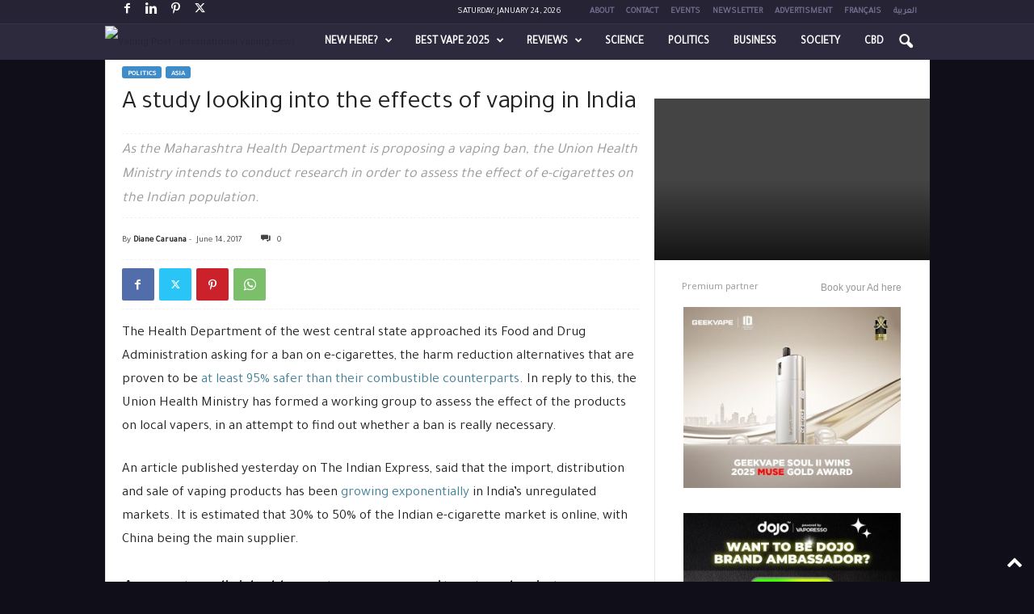

--- FILE ---
content_type: text/html; charset=UTF-8
request_url: https://www.vapingpost.com/2017/06/14/a-study-looking-into-the-effects-of-vaping-in-india/
body_size: 40365
content:
<!doctype html >
<!--[if IE 8]>    <html class="ie8" lang="en-US"> <![endif]-->
<!--[if IE 9]>    <html class="ie9" lang="en-US"> <![endif]-->
<!--[if gt IE 8]><!--> <html lang="en-US"> <!--<![endif]-->
<head>
    <title>A study looking into the effects of vaping in India - Vaping Post</title>
<link data-rocket-prefetch href="https://connect.facebook.net" rel="dns-prefetch">
<link data-rocket-prefetch href="https://mc.yandex.ru" rel="dns-prefetch">
<link data-rocket-prefetch href="https://matomo.vapingpost.com" rel="dns-prefetch">
<link data-rocket-prefetch href="https://fonts.googleapis.com" rel="dns-prefetch">
<link data-rocket-prefetch href="https://www.facebook.com" rel="dns-prefetch">
<link crossorigin data-rocket-preload as="font" href="https://fonts.gstatic.com/s/tajawal/v12/Iura6YBj_oCad4k1nzGBCw.woff2" rel="preload">
<link crossorigin data-rocket-preload as="font" href="https://fonts.gstatic.com/s/opensans/v44/memvYaGs126MiZpBA-UvWbX2vVnXBbObj2OVTS-muw.woff2" rel="preload"><link rel="preload" data-rocket-preload as="image" href="https://www.vapingpost.com/wp-content/uploads/2017/06/india-1021x580.jpg" fetchpriority="high">
    <meta charset="UTF-8" />
    <meta name="viewport" content="width=device-width, initial-scale=1.0">
    
    <meta name='robots' content='index, follow, max-image-preview:large, max-snippet:-1, max-video-preview:-1' />
<link rel="alternate" hreflang="en" href="https://www.vapingpost.com/2017/06/14/a-study-looking-into-the-effects-of-vaping-in-india/" />
<link rel="alternate" hreflang="x-default" href="https://www.vapingpost.com/2017/06/14/a-study-looking-into-the-effects-of-vaping-in-india/" />
<link rel="icon" type="image/png" href="https://www.vapingpost.com/favicon-16x16.png"><link rel="apple-touch-icon" sizes="76x76" href="https://www.vapingpost.com/apple-icon-76x76.png"/><link rel="apple-touch-icon" sizes="120x120" href="https://www.vapingpost.com/apple-icon-120x120.png"/><link rel="apple-touch-icon" sizes="152x152" href="https://www.vapingpost.com/apple-icon-152x152.png"/><link rel="apple-touch-icon" sizes="114x114" href="https://www.vapingpost.com/apple-icon-114x114.png"/><link rel="apple-touch-icon" sizes="144x144" href="https://www.vapingpost.com/apple-icon-144x144.png"/>
	<!-- This site is optimized with the Yoast SEO Premium plugin v26.7 (Yoast SEO v26.7) - https://yoast.com/wordpress/plugins/seo/ -->
	<link rel="canonical" href="https://www.vapingpost.com/2017/06/14/a-study-looking-into-the-effects-of-vaping-in-india/" />
	<meta property="og:locale" content="en_US" />
	<meta property="og:type" content="article" />
	<meta property="og:title" content="A study looking into the effects of vaping in India" />
	<meta property="og:description" content="The Health Department of the west central state approached its Food and Drug Administration asking for a ban on e-cigarettes, the harm reduction alternatives that are proven to be at least 95% safer than their combustible counterparts. In reply to this, the Union Health Ministry has formed a working group to assess the effect of [&hellip;]" />
	<meta property="og:url" content="https://www.vapingpost.com/2017/06/14/a-study-looking-into-the-effects-of-vaping-in-india/" />
	<meta property="og:site_name" content="Vaping Post" />
	<meta property="article:published_time" content="2017-06-14T08:26:56+00:00" />
	<meta property="og:image" content="https://www.vapingpost.com/wp-content/uploads/2017/06/india.jpg" />
	<meta property="og:image:width" content="1200" />
	<meta property="og:image:height" content="600" />
	<meta property="og:image:type" content="image/jpeg" />
	<meta name="author" content="Diane Caruana" />
	<meta name="twitter:card" content="summary_large_image" />
	<meta name="twitter:label1" content="Written by" />
	<meta name="twitter:data1" content="Diane Caruana" />
	<meta name="twitter:label2" content="Est. reading time" />
	<meta name="twitter:data2" content="3 minutes" />
	<script type="application/ld+json" class="yoast-schema-graph">{"@context":"https://schema.org","@graph":[{"@type":"Article","@id":"https://www.vapingpost.com/2017/06/14/a-study-looking-into-the-effects-of-vaping-in-india/#article","isPartOf":{"@id":"https://www.vapingpost.com/2017/06/14/a-study-looking-into-the-effects-of-vaping-in-india/"},"author":{"name":"Diane Caruana","@id":"https://www.vapingpost.com/#/schema/person/842774eae1e3a1228d134588577ddd4f"},"headline":"A study looking into the effects of vaping in India","datePublished":"2017-06-14T08:26:56+00:00","mainEntityOfPage":{"@id":"https://www.vapingpost.com/2017/06/14/a-study-looking-into-the-effects-of-vaping-in-india/"},"wordCount":592,"commentCount":0,"publisher":{"@id":"https://www.vapingpost.com/#organization"},"image":{"@id":"https://www.vapingpost.com/2017/06/14/a-study-looking-into-the-effects-of-vaping-in-india/#primaryimage"},"thumbnailUrl":"https://www.vapingpost.com/wp-content/uploads/2017/06/india.jpg","keywords":["Dr Pankaj Chaturvedi","Health Secretary C K Mishra","India e-cig regulations","Maharashtra Health Department","vaping situation in india"],"articleSection":["Asia","Featured","Politics"],"inLanguage":"en-US","potentialAction":[{"@type":"CommentAction","name":"Comment","target":["https://www.vapingpost.com/2017/06/14/a-study-looking-into-the-effects-of-vaping-in-india/#respond"]}],"copyrightYear":"2017","copyrightHolder":{"@id":"https://www.vapingpost.com/#organization"}},{"@type":"WebPage","@id":"https://www.vapingpost.com/2017/06/14/a-study-looking-into-the-effects-of-vaping-in-india/","url":"https://www.vapingpost.com/2017/06/14/a-study-looking-into-the-effects-of-vaping-in-india/","name":"A study looking into the effects of vaping in India - Vaping Post","isPartOf":{"@id":"https://www.vapingpost.com/#website"},"primaryImageOfPage":{"@id":"https://www.vapingpost.com/2017/06/14/a-study-looking-into-the-effects-of-vaping-in-india/#primaryimage"},"image":{"@id":"https://www.vapingpost.com/2017/06/14/a-study-looking-into-the-effects-of-vaping-in-india/#primaryimage"},"thumbnailUrl":"https://www.vapingpost.com/wp-content/uploads/2017/06/india.jpg","datePublished":"2017-06-14T08:26:56+00:00","breadcrumb":{"@id":"https://www.vapingpost.com/2017/06/14/a-study-looking-into-the-effects-of-vaping-in-india/#breadcrumb"},"inLanguage":"en-US","potentialAction":[{"@type":"ReadAction","target":["https://www.vapingpost.com/2017/06/14/a-study-looking-into-the-effects-of-vaping-in-india/"]}]},{"@type":"ImageObject","inLanguage":"en-US","@id":"https://www.vapingpost.com/2017/06/14/a-study-looking-into-the-effects-of-vaping-in-india/#primaryimage","url":"https://www.vapingpost.com/wp-content/uploads/2017/06/india.jpg","contentUrl":"https://www.vapingpost.com/wp-content/uploads/2017/06/india.jpg","width":1200,"height":600},{"@type":"BreadcrumbList","@id":"https://www.vapingpost.com/2017/06/14/a-study-looking-into-the-effects-of-vaping-in-india/#breadcrumb","itemListElement":[{"@type":"ListItem","position":1,"name":"Home","item":"https://www.vapingpost.com/"},{"@type":"ListItem","position":2,"name":"Politics","item":"https://www.vapingpost.com/category/politics/"},{"@type":"ListItem","position":3,"name":"Asia","item":"https://www.vapingpost.com/category/politics/asia/"},{"@type":"ListItem","position":4,"name":"A study looking into the effects of vaping in India"}]},{"@type":"WebSite","@id":"https://www.vapingpost.com/#website","url":"https://www.vapingpost.com/","name":"Vaping Post","description":"The global source of Vaping","publisher":{"@id":"https://www.vapingpost.com/#organization"},"potentialAction":[{"@type":"SearchAction","target":{"@type":"EntryPoint","urlTemplate":"https://www.vapingpost.com/?s={search_term_string}"},"query-input":{"@type":"PropertyValueSpecification","valueRequired":true,"valueName":"search_term_string"}}],"inLanguage":"en-US"},{"@type":"Organization","@id":"https://www.vapingpost.com/#organization","name":"Vaping Post","url":"https://www.vapingpost.com/","logo":{"@type":"ImageObject","inLanguage":"en-US","@id":"https://www.vapingpost.com/#/schema/logo/image/","url":"https://www.vapingpost.com/wp-content/uploads/2018/07/vapingpost-120-90.png","contentUrl":"https://www.vapingpost.com/wp-content/uploads/2018/07/vapingpost-120-90.png","width":120,"height":90,"caption":"Vaping Post"},"image":{"@id":"https://www.vapingpost.com/#/schema/logo/image/"}},{"@type":"Person","@id":"https://www.vapingpost.com/#/schema/person/842774eae1e3a1228d134588577ddd4f","name":"Diane Caruana","image":{"@type":"ImageObject","inLanguage":"en-US","@id":"https://www.vapingpost.com/#/schema/person/image/","url":"https://secure.gravatar.com/avatar/7cabc1c7376331e1765b10b4db3739808e6c8d7bd2fddb6dc12450b89dadcd11?s=96&d=mm&r=g","contentUrl":"https://secure.gravatar.com/avatar/7cabc1c7376331e1765b10b4db3739808e6c8d7bd2fddb6dc12450b89dadcd11?s=96&d=mm&r=g","caption":"Diane Caruana"},"description":"In-house journalist covering international vaping news.","sameAs":["https://www.vapingpost.com"],"url":"https://www.vapingpost.com/author/diane/"}]}</script>
	<!-- / Yoast SEO Premium plugin. -->


<link rel='dns-prefetch' href='//fonts.googleapis.com' />
<link rel="alternate" type="application/rss+xml" title="Vaping Post &raquo; Feed" href="https://www.vapingpost.com/feed/" />
<link rel="alternate" type="application/rss+xml" title="Vaping Post &raquo; Comments Feed" href="https://www.vapingpost.com/comments/feed/" />
<link rel="alternate" title="oEmbed (JSON)" type="application/json+oembed" href="https://www.vapingpost.com/wp-json/oembed/1.0/embed?url=https%3A%2F%2Fwww.vapingpost.com%2F2017%2F06%2F14%2Fa-study-looking-into-the-effects-of-vaping-in-india%2F" />
<link rel="alternate" title="oEmbed (XML)" type="text/xml+oembed" href="https://www.vapingpost.com/wp-json/oembed/1.0/embed?url=https%3A%2F%2Fwww.vapingpost.com%2F2017%2F06%2F14%2Fa-study-looking-into-the-effects-of-vaping-in-india%2F&#038;format=xml" />
<style id='wp-img-auto-sizes-contain-inline-css' type='text/css'>
img:is([sizes=auto i],[sizes^="auto," i]){contain-intrinsic-size:3000px 1500px}
/*# sourceURL=wp-img-auto-sizes-contain-inline-css */
</style>
<link rel='stylesheet' id='pt-cv-public-style-css' href='https://www.vapingpost.com/wp-content/plugins/content-views-query-and-display-post-page/public/assets/css/cv.css?ver=4.2.1' type='text/css' media='all' />
<link rel='stylesheet' id='pt-cv-public-pro-style-css' href='https://www.vapingpost.com/wp-content/plugins/pt-content-views-pro/public/assets/css/cvpro.min.css?ver=7.2.2' type='text/css' media='all' />
<style id='wp-emoji-styles-inline-css' type='text/css'>

	img.wp-smiley, img.emoji {
		display: inline !important;
		border: none !important;
		box-shadow: none !important;
		height: 1em !important;
		width: 1em !important;
		margin: 0 0.07em !important;
		vertical-align: -0.1em !important;
		background: none !important;
		padding: 0 !important;
	}
/*# sourceURL=wp-emoji-styles-inline-css */
</style>
<style id='classic-theme-styles-inline-css' type='text/css'>
/*! This file is auto-generated */
.wp-block-button__link{color:#fff;background-color:#32373c;border-radius:9999px;box-shadow:none;text-decoration:none;padding:calc(.667em + 2px) calc(1.333em + 2px);font-size:1.125em}.wp-block-file__button{background:#32373c;color:#fff;text-decoration:none}
/*# sourceURL=/wp-includes/css/classic-themes.min.css */
</style>
<link rel='stylesheet' id='ap_plugin_main_stylesheet-css' href='https://www.vapingpost.com/wp-content/plugins/bsa-pro-scripteo/frontend/css/asset/style.css?ver=6.9' type='text/css' media='all' />
<link rel='stylesheet' id='ap_plugin_user_panel-css' href='https://www.vapingpost.com/wp-content/plugins/bsa-pro-scripteo/frontend/css/asset/user-panel.css?ver=6.9' type='text/css' media='all' />
<link rel='stylesheet' id='ap_plugin_template_stylesheet-css' href='https://www.vapingpost.com/wp-content/plugins/bsa-pro-scripteo/frontend/css/all.css?ver=6.9' type='text/css' media='all' />
<link rel='stylesheet' id='ap_plugin_animate_stylesheet-css' href='https://www.vapingpost.com/wp-content/plugins/bsa-pro-scripteo/frontend/css/asset/animate.css?ver=6.9' type='text/css' media='all' />
<link rel='stylesheet' id='ap_plugin_chart_stylesheet-css' href='https://www.vapingpost.com/wp-content/plugins/bsa-pro-scripteo/frontend/css/asset/chart.css?ver=6.9' type='text/css' media='all' />
<link rel='stylesheet' id='ap_plugin_carousel_stylesheet-css' href='https://www.vapingpost.com/wp-content/plugins/bsa-pro-scripteo/frontend/css/asset/bsa.carousel.css?ver=6.9' type='text/css' media='all' />
<link rel='stylesheet' id='ap_plugin_materialize_stylesheet-css' href='https://www.vapingpost.com/wp-content/plugins/bsa-pro-scripteo/frontend/css/asset/material-design.css?ver=6.9' type='text/css' media='all' />
<link rel='stylesheet' id='vpyf-style-css' href='https://www.vapingpost.com/wp-content/plugins/vp-youtube-feed/vpyf-style.css?ver=1752048893' type='text/css' media='all' />
<link   rel='preload' as='style' data-wpacu-preload-it-async='1' onload="this.onload=null;this.rel='stylesheet'" id='wpacu-preload-google-fonts-style-css' href='https://fonts.googleapis.com/css?family=Tajawal%3A400%7COpen+Sans%3A400%2C600%2C700%7CRoboto+Condensed%3A400%2C500%2C700&#038;display=swap&#038;ver=5.4.3.4' type='text/css' media='all' />
<link   rel='preload' as='style' data-wpacu-preload-it-async='1' onload="this.onload=null;this.rel='stylesheet'" id='wpacu-preload-td-theme-css' href='https://www.vapingpost.com/wp-content/themes/Newsmag/style.css?ver=5.4.3.4' type='text/css' media='all' />
<style id='td-theme-inline-css' type='text/css'>
    
        /* custom css - generated by TagDiv Composer */
        @media (max-width: 767px) {
            .td-header-desktop-wrap {
                display: none;
            }
        }
        @media (min-width: 767px) {
            .td-header-mobile-wrap {
                display: none;
            }
        }
    
	
/*# sourceURL=td-theme-inline-css */
</style>
<link rel='stylesheet' id='td-theme-child-css' href='https://www.vapingpost.com/wp-content/themes/Newsmag-child/style.css?ver=5.4.3.4c' type='text/css' media='all' />
<link rel='stylesheet' id='td-legacy-framework-front-style-css' href='https://www.vapingpost.com/wp-content/plugins/td-composer/legacy/Newsmag/assets/css/td_legacy_main.css?ver=02f7892c77f8d92ff3a6477b3d96dee8' type='text/css' media='all' />














<link rel='shortlink' href='https://www.vapingpost.com/?p=20332' />

<!-- Matomo VP EN -->

<!-- End Matomo Code -->
<!-- Yandex.Metrika counter -->

<noscript><div><img src="https://mc.yandex.ru/watch/103970128" style="position:absolute; left:-9999px;" alt="" /></div></noscript>
<!-- /Yandex.Metrika counter -->


<!-- Dynamic Widgets by QURL loaded - http://www.dynamic-widgets.com //-->

<!-- JS generated by theme -->

<script type="text/javascript" id="td-generated-header-js">
    
    

	    var tdBlocksArray = []; //here we store all the items for the current page

	    // td_block class - each ajax block uses a object of this class for requests
	    function tdBlock() {
		    this.id = '';
		    this.block_type = 1; //block type id (1-234 etc)
		    this.atts = '';
		    this.td_column_number = '';
		    this.td_current_page = 1; //
		    this.post_count = 0; //from wp
		    this.found_posts = 0; //from wp
		    this.max_num_pages = 0; //from wp
		    this.td_filter_value = ''; //current live filter value
		    this.is_ajax_running = false;
		    this.td_user_action = ''; // load more or infinite loader (used by the animation)
		    this.header_color = '';
		    this.ajax_pagination_infinite_stop = ''; //show load more at page x
	    }

        // td_js_generator - mini detector
        ( function () {
            var htmlTag = document.getElementsByTagName("html")[0];

	        if ( navigator.userAgent.indexOf("MSIE 10.0") > -1 ) {
                htmlTag.className += ' ie10';
            }

            if ( !!navigator.userAgent.match(/Trident.*rv\:11\./) ) {
                htmlTag.className += ' ie11';
            }

	        if ( navigator.userAgent.indexOf("Edge") > -1 ) {
                htmlTag.className += ' ieEdge';
            }

            if ( /(iPad|iPhone|iPod)/g.test(navigator.userAgent) ) {
                htmlTag.className += ' td-md-is-ios';
            }

            var user_agent = navigator.userAgent.toLowerCase();
            if ( user_agent.indexOf("android") > -1 ) {
                htmlTag.className += ' td-md-is-android';
            }

            if ( -1 !== navigator.userAgent.indexOf('Mac OS X')  ) {
                htmlTag.className += ' td-md-is-os-x';
            }

            if ( /chrom(e|ium)/.test(navigator.userAgent.toLowerCase()) ) {
               htmlTag.className += ' td-md-is-chrome';
            }

            if ( -1 !== navigator.userAgent.indexOf('Firefox') ) {
                htmlTag.className += ' td-md-is-firefox';
            }

            if ( -1 !== navigator.userAgent.indexOf('Safari') && -1 === navigator.userAgent.indexOf('Chrome') ) {
                htmlTag.className += ' td-md-is-safari';
            }

            if( -1 !== navigator.userAgent.indexOf('IEMobile') ){
                htmlTag.className += ' td-md-is-iemobile';
            }

        })();

        var tdLocalCache = {};

        ( function () {
            "use strict";

            tdLocalCache = {
                data: {},
                remove: function (resource_id) {
                    delete tdLocalCache.data[resource_id];
                },
                exist: function (resource_id) {
                    return tdLocalCache.data.hasOwnProperty(resource_id) && tdLocalCache.data[resource_id] !== null;
                },
                get: function (resource_id) {
                    return tdLocalCache.data[resource_id];
                },
                set: function (resource_id, cachedData) {
                    tdLocalCache.remove(resource_id);
                    tdLocalCache.data[resource_id] = cachedData;
                }
            };
        })();

    
    
var td_viewport_interval_list=[{"limitBottom":767,"sidebarWidth":251},{"limitBottom":1023,"sidebarWidth":339}];
var tdc_is_installed="yes";
var tdc_domain_active=false;
var td_ajax_url="https:\/\/www.vapingpost.com\/wp-admin\/admin-ajax.php?td_theme_name=Newsmag&v=5.4.3.4";
var td_get_template_directory_uri="https:\/\/www.vapingpost.com\/wp-content\/plugins\/td-composer\/legacy\/common";
var tds_snap_menu="smart_snap_always";
var tds_logo_on_sticky="show";
var tds_header_style="9";
var td_please_wait="Please wait...";
var td_email_user_pass_incorrect="User or password incorrect!";
var td_email_user_incorrect="Email or username incorrect!";
var td_email_incorrect="Email incorrect!";
var td_user_incorrect="Username incorrect!";
var td_email_user_empty="Email or username empty!";
var td_pass_empty="Pass empty!";
var td_pass_pattern_incorrect="Invalid Pass Pattern!";
var td_retype_pass_incorrect="Retyped Pass incorrect!";
var tds_more_articles_on_post_enable="";
var tds_more_articles_on_post_time_to_wait="";
var tds_more_articles_on_post_pages_distance_from_top=0;
var tds_captcha="";
var tds_theme_color_site_wide="#262434";
var tds_smart_sidebar="enabled";
var tdThemeName="Newsmag";
var tdThemeNameWl="Newsmag";
var td_magnific_popup_translation_tPrev="Previous (Left arrow key)";
var td_magnific_popup_translation_tNext="Next (Right arrow key)";
var td_magnific_popup_translation_tCounter="%curr% of %total%";
var td_magnific_popup_translation_ajax_tError="The content from %url% could not be loaded.";
var td_magnific_popup_translation_image_tError="The image #%curr% could not be loaded.";
var tdBlockNonce="444c2f4fba";
var tdMobileMenu="enabled";
var tdMobileSearch="enabled";
var tdDateNamesI18n={"month_names":["January","February","March","April","May","June","July","August","September","October","November","December"],"month_names_short":["Jan","Feb","Mar","Apr","May","Jun","Jul","Aug","Sep","Oct","Nov","Dec"],"day_names":["Sunday","Monday","Tuesday","Wednesday","Thursday","Friday","Saturday"],"day_names_short":["Sun","Mon","Tue","Wed","Thu","Fri","Sat"]};
var td_deploy_mode="deploy";
var td_ad_background_click_link="";
var td_ad_background_click_target="";
</script>


<!-- Header style compiled by theme -->

<style>
/* custom css - generated by TagDiv Composer */
    

body {
	background-color:#100e19;
}

                                    @font-face {
                                      font-family: "Proxima Light";
                                      src: local("Proxima Light"), url("https://www.vapingpost.com/wp-content/uploads/font/ProximaNova-Light_gdi.woff") format("woff");
                                      font-display: swap;
                                    }
                                
                                    @font-face {
                                      font-family: "Proxima Regular";
                                      src: local("Proxima Regular"), url("https://www.vapingpost.com/wp-content/uploads/font/ProximaNova-Regular_gdi.woff") format("woff");
                                      font-display: swap;
                                    }
                                
                                    @font-face {
                                      font-family: "Proxima Bold";
                                      src: local("Proxima Bold"), url("https://www.vapingpost.com/wp-content/uploads/font/ProximaNova-Semibold_gdi.woff") format("woff");
                                      font-display: swap;
                                    }
                                
.td-module-exclusive .td-module-title a:before {
        content: 'حصري';
    }
    
    .td-header-border:before,
    .td-trending-now-title,
    .td_block_mega_menu .td_mega_menu_sub_cats .cur-sub-cat,
    .td-post-category:hover,
    .td-header-style-2 .td-header-sp-logo,
    .td-next-prev-wrap a:hover i,
    .page-nav .current,
    .widget_calendar tfoot a:hover,
    .td-footer-container .widget_search .wpb_button:hover,
    .td-scroll-up-visible,
    .dropcap,
    .td-category a,
    input[type="submit"]:hover,
    .td-post-small-box a:hover,
    .td-404-sub-sub-title a:hover,
    .td-rating-bar-wrap div,
    .td_top_authors .td-active .td-author-post-count,
    .td_top_authors .td-active .td-author-comments-count,
    .td_smart_list_3 .td-sml3-top-controls i:hover,
    .td_smart_list_3 .td-sml3-bottom-controls i:hover,
    .td_wrapper_video_playlist .td_video_controls_playlist_wrapper,
    .td-read-more a:hover,
    .td-login-wrap .btn,
    .td_display_err,
    .td-header-style-6 .td-top-menu-full,
    #bbpress-forums button:hover,
    #bbpress-forums .bbp-pagination .current,
    .bbp_widget_login .button:hover,
    .header-search-wrap .td-drop-down-search .btn:hover,
    .td-post-text-content .more-link-wrap:hover a,
    #buddypress div.item-list-tabs ul li > a span,
    #buddypress div.item-list-tabs ul li > a:hover span,
    #buddypress input[type=submit]:hover,
    #buddypress a.button:hover span,
    #buddypress div.item-list-tabs ul li.selected a span,
    #buddypress div.item-list-tabs ul li.current a span,
    #buddypress input[type=submit]:focus,
    .td-grid-style-3 .td-big-grid-post .td-module-thumb a:last-child:before,
    .td-grid-style-4 .td-big-grid-post .td-module-thumb a:last-child:before,
    .td-grid-style-5 .td-big-grid-post .td-module-thumb:after,
    .td_category_template_2 .td-category-siblings .td-category a:hover,
    .td-weather-week:before,
    .td-weather-information:before,
     .td_3D_btn,
    .td_shadow_btn,
    .td_default_btn,
    .td_square_btn, 
    .td_outlined_btn:hover {
        background-color: #262434;
    }

    @media (max-width: 767px) {
        .td-category a.td-current-sub-category {
            background-color: #262434;
        }
    }

    .woocommerce .onsale,
    .woocommerce .woocommerce a.button:hover,
    .woocommerce-page .woocommerce .button:hover,
    .single-product .product .summary .cart .button:hover,
    .woocommerce .woocommerce .product a.button:hover,
    .woocommerce .product a.button:hover,
    .woocommerce .product #respond input#submit:hover,
    .woocommerce .checkout input#place_order:hover,
    .woocommerce .woocommerce.widget .button:hover,
    .woocommerce .woocommerce-message .button:hover,
    .woocommerce .woocommerce-error .button:hover,
    .woocommerce .woocommerce-info .button:hover,
    .woocommerce.widget .ui-slider .ui-slider-handle,
    .vc_btn-black:hover,
	.wpb_btn-black:hover,
	.item-list-tabs .feed:hover a,
	.td-smart-list-button:hover {
    	background-color: #262434;
    }

    .td-header-sp-top-menu .top-header-menu > .current-menu-item > a,
    .td-header-sp-top-menu .top-header-menu > .current-menu-ancestor > a,
    .td-header-sp-top-menu .top-header-menu > .current-category-ancestor > a,
    .td-header-sp-top-menu .top-header-menu > li > a:hover,
    .td-header-sp-top-menu .top-header-menu > .sfHover > a,
    .top-header-menu ul .current-menu-item > a,
    .top-header-menu ul .current-menu-ancestor > a,
    .top-header-menu ul .current-category-ancestor > a,
    .top-header-menu ul li > a:hover,
    .top-header-menu ul .sfHover > a,
    .sf-menu ul .td-menu-item > a:hover,
    .sf-menu ul .sfHover > a,
    .sf-menu ul .current-menu-ancestor > a,
    .sf-menu ul .current-category-ancestor > a,
    .sf-menu ul .current-menu-item > a,
    .td_module_wrap:hover .entry-title a,
    .td_mod_mega_menu:hover .entry-title a,
    .footer-email-wrap a,
    .widget a:hover,
    .td-footer-container .widget_calendar #today,
    .td-category-pulldown-filter a.td-pulldown-category-filter-link:hover,
    .td-load-more-wrap a:hover,
    .td-post-next-prev-content a:hover,
    .td-author-name a:hover,
    .td-author-url a:hover,
    .td_mod_related_posts:hover .entry-title a,
    .td-search-query,
    .header-search-wrap .td-drop-down-search .result-msg a:hover,
    .td_top_authors .td-active .td-authors-name a,
    .post blockquote p,
    .td-post-content blockquote p,
    .page blockquote p,
    .comment-list cite a:hover,
    .comment-list cite:hover,
    .comment-list .comment-reply-link:hover,
    a,
    .white-menu #td-header-menu .sf-menu > li > a:hover,
    .white-menu #td-header-menu .sf-menu > .current-menu-ancestor > a,
    .white-menu #td-header-menu .sf-menu > .current-menu-item > a,
    .td_quote_on_blocks,
    #bbpress-forums .bbp-forum-freshness a:hover,
    #bbpress-forums .bbp-topic-freshness a:hover,
    #bbpress-forums .bbp-forums-list li a:hover,
    #bbpress-forums .bbp-forum-title:hover,
    #bbpress-forums .bbp-topic-permalink:hover,
    #bbpress-forums .bbp-topic-started-by a:hover,
    #bbpress-forums .bbp-topic-started-in a:hover,
    #bbpress-forums .bbp-body .super-sticky li.bbp-topic-title .bbp-topic-permalink,
    #bbpress-forums .bbp-body .sticky li.bbp-topic-title .bbp-topic-permalink,
    #bbpress-forums #subscription-toggle a:hover,
    #bbpress-forums #favorite-toggle a:hover,
    .woocommerce-account .woocommerce-MyAccount-navigation a:hover,
    .widget_display_replies .bbp-author-name,
    .widget_display_topics .bbp-author-name,
    .archive .widget_archive .current,
    .archive .widget_archive .current a,
    .td-subcategory-header .td-category-siblings .td-subcat-dropdown a.td-current-sub-category,
    .td-subcategory-header .td-category-siblings .td-subcat-dropdown a:hover,
    .td-pulldown-filter-display-option:hover,
    .td-pulldown-filter-display-option .td-pulldown-filter-link:hover,
    .td_normal_slide .td-wrapper-pulldown-filter .td-pulldown-filter-list a:hover,
    #buddypress ul.item-list li div.item-title a:hover,
    .td_block_13 .td-pulldown-filter-list a:hover,
    .td_smart_list_8 .td-smart-list-dropdown-wrap .td-smart-list-button:hover,
    .td_smart_list_8 .td-smart-list-dropdown-wrap .td-smart-list-button:hover i,
    .td-sub-footer-container a:hover,
    .td-instagram-user a,
    .td_outlined_btn,
    body .td_block_list_menu li.current-menu-item > a,
    body .td_block_list_menu li.current-menu-ancestor > a,
    body .td_block_list_menu li.current-category-ancestor > a{
        color: #262434;
    }

    .td-mega-menu .wpb_content_element li a:hover,
    .td_login_tab_focus {
        color: #262434 !important;
    }

    .td-next-prev-wrap a:hover i,
    .page-nav .current,
    .widget_tag_cloud a:hover,
    .post .td_quote_box,
    .page .td_quote_box,
    .td-login-panel-title,
    #bbpress-forums .bbp-pagination .current,
    .td_category_template_2 .td-category-siblings .td-category a:hover,
    .page-template-page-pagebuilder-latest .td-instagram-user,
     .td_outlined_btn {
        border-color: #262434;
    }

    .td_wrapper_video_playlist .td_video_currently_playing:after,
    .item-list-tabs .feed:hover {
        border-color: #262434 !important;
    }


    
    .td-pb-row [class*="td-pb-span"],
    .td-pb-border-top,
    .page-template-page-title-sidebar-php .td-page-content > .wpb_row:first-child,
    .td-post-sharing,
    .td-post-content,
    .td-post-next-prev,
    .author-box-wrap,
    .td-comments-title-wrap,
    .comment-list,
    .comment-respond,
    .td-post-template-5 header,
    .td-container,
    .wpb_content_element,
    .wpb_column,
    .wpb_row,
    .white-menu .td-header-container .td-header-main-menu,
    .td-post-template-1 .td-post-content,
    .td-post-template-4 .td-post-sharing-top,
    .td-header-style-6 .td-header-header .td-make-full,
    #disqus_thread,
    .page-template-page-pagebuilder-title-php .td-page-content > .wpb_row:first-child,
    .td-footer-container:before {
        border-color: #e6e6e6;
    }
    .td-top-border {
        border-color: #e6e6e6 !important;
    }
    .td-container-border:after,
    .td-next-prev-separator,
    .td-container .td-pb-row .wpb_column:before,
    .td-container-border:before,
    .td-main-content:before,
    .td-main-sidebar:before,
    .td-pb-row .td-pb-span4:nth-of-type(3):after,
    .td-pb-row .td-pb-span4:nth-last-of-type(3):after {
    	background-color: #e6e6e6;
    }
    @media (max-width: 767px) {
    	.white-menu .td-header-main-menu {
      		border-color: #e6e6e6;
      	}
    }



    
    .td-header-main-menu {
        background-color: #2d2a3d;
    }

    
    .td-header-border:before {
        background-color: #37344b;
    }

    
    .td-footer-container,
    .td-footer-container .td_module_mx3 .meta-info,
    .td-footer-container .td_module_14 .meta-info,
    .td-footer-container .td_module_mx1 .td-block14-border {
        background-color: #444444;
    }
    .td-footer-container .widget_calendar #today {
    	background-color: transparent;
    }

    
    .td-sub-footer-container {
        background-color: #100e19;
    }
    .td-sub-footer-container:after {
        background-color: transparent;
    }
    .td-sub-footer-container:before {
        background-color: transparent;
    }
    .td-footer-container.td-container {
        border-bottom-width: 0;
    }

    
    .td-sub-footer-container,
    .td-sub-footer-container a {
        color: #615b81;
    }
    .td-sub-footer-container li a:before {
        background-color: #615b81;
    }

    
    .td-subfooter-menu li a:hover {
        color: #958bc9;
    }

    
    .top-header-menu li a,
    .td-header-sp-top-menu .td_data_time,
    .td-header-sp-top-menu .tds_menu_login .tdw-wml-user,
    .td-weather-top-widget .td-weather-header .td-weather-city,
    .td-weather-top-widget .td-weather-now {
        font-family:Tajawal;
	
    }
    
    .top-header-menu .menu-item-has-children ul li a,
    .td-header-sp-top-menu .tds_menu_login .tdw-wml-menu-header, 
    .td-header-sp-top-menu .tds_menu_login .tdw-wml-menu-content a,
    .td-header-sp-top-menu .tds_menu_login .tdw-wml-menu-footer a {
    	font-family:Tajawal;
	
    }
	
    .sf-menu > .td-menu-item > a {
        font-family:Tajawal;
	
    }
    
    .sf-menu ul .td-menu-item a {
        font-family:Tajawal;
	
    }
    
    .td_mod_mega_menu .item-details a {
        font-family:Tajawal;
	
    }
    
    .td_mega_menu_sub_cats .block-mega-child-cats a {
        font-family:Tajawal;
	
    }   
     
    .td-header-wrap .td-logo-text-container .td-logo-text {
        font-family:Tajawal;
	
    }
    
    .td-header-wrap .td-logo-text-container .td-tagline-text {
        font-family:Tajawal;
	
    }
    
	#td-mobile-nav,
	#td-mobile-nav .wpb_button,
	.td-search-wrap-mob {
		font-family:Tajawal;
	
	}

	
    .td-mobile-content .td-mobile-main-menu > li > a {
        font-family:Tajawal;
	
    }

	
    .td-mobile-content .sub-menu a {
        font-family:Tajawal;
	
    }

	
	.td_module_wrap .entry-title,
	.td-theme-slider .td-module-title,
	.page .td-post-template-6 .td-post-header h1 {
		font-family:Tajawal;
	
	}

	
    .td_block_trending_now .entry-title {
    	font-family:Tajawal;
	
    }
    
    .td_module_1 .td-module-title {
    	font-family:Tajawal;
	
    }
    
    .td_module_2 .td-module-title {
    	font-family:Tajawal;
	
    }
    
    .td_module_3 .td-module-title {
    	font-family:Tajawal;
	
    }
    
    .td_module_4 .td-module-title {
    	font-family:Tajawal;
	
    }
    
    .td_module_5 .td-module-title {
    	font-family:Tajawal;
	
    }
    
    .td_module_6 .td-module-title {
    	font-family:Tajawal;
	
    }
    
    .td_module_7 .td-module-title {
    	font-family:Tajawal;
	
    }
    
    .td_module_8 .td-module-title {
    	font-family:Tajawal;
	
    }
    
    .td_module_9 .td-module-title {
    	font-family:Tajawal;
	
    }
    
    .td_module_10 .td-module-title {
    	font-family:Tajawal;
	
    }
    
    .td_module_11 .td-module-title {
    	font-family:Tajawal;
	
    }
    
    .td_module_12 .td-module-title {
    	font-family:Tajawal;
	
    }
    
    .td_module_13 .td-module-title {
    	font-family:Tajawal;
	
    }
    
    .td_module_14 .td-module-title {
    	font-family:Tajawal;
	
    }
    
    .td_module_15 .entry-title {
    	font-family:Tajawal;
	
    }
    
    .td_module_mx1 .td-module-title {
    	font-family:Tajawal;
	
    }
    
    .td_module_mx2 .td-module-title {
    	font-family:Tajawal;
	
    }
    
    .td_module_mx3 .td-module-title {
    	font-family:Tajawal;
	
    }
    
    .td_module_mx4 .td-module-title {
    	font-family:Tajawal;
	
    }
    
    .td-theme-slider.iosSlider-col-3 .td-module-title a {
        font-family:Tajawal;
	
    }
    
    .td-theme-slider.iosSlider-col-2 .td-module-title a {
        font-family:Tajawal;
	
    }
    
    .td-theme-slider.iosSlider-col-1 .td-module-title a {
        font-family:Tajawal;
	
    }
    
    .page .td-post-template-6 .td-post-header h1 {
        font-family:Tajawal;
	
    }

    
    .block-title > span,
    .block-title > a,
    .widgettitle,
    .td-trending-now-title,
    .wpb_tabs li a,
    .vc_tta-container .vc_tta-color-grey.vc_tta-tabs-position-top.vc_tta-style-classic .vc_tta-tabs-container .vc_tta-tab > a,
    .td-related-title .td-related-left,
    .td-related-title .td-related-right,
    .category .entry-title span,
    .td-author-counters span,
    .woocommerce-tabs h2,
    .woocommerce .product .products h2:not(.woocommerce-loop-product__title) {
        font-family:Tajawal;
	
    }
    
    .td-module-meta-info .td-post-author-name a,
    .td_module_wrap .td-post-author-name a {
        font-family:Tajawal;
	
    }
    
    .td-module-meta-info .td-post-date .entry-date,
    .td_module_wrap .td-post-date .entry-date {
        font-family:Tajawal;
	
    }
    
    .td-module-meta-info .td-module-comments a,
    .td_module_wrap .td-module-comments a {
        font-family:Tajawal;
	
    }
    
    .td-big-grid-meta .td-post-category,
    .td_module_wrap .td-post-category,
    .td-module-image .td-post-category {
        font-family:Tajawal;
	
    }
    
    .td-pulldown-filter-display-option,
    a.td-pulldown-filter-link,
    .td-category-pulldown-filter a.td-pulldown-category-filter-link {
        font-family:Tajawal;
	
    }
    
    .td-excerpt,
    .td-module-excerpt {
        font-family:Tajawal;
	
    }
    
    .td-module-exclusive .td-module-title a::before {
        font-family:Tajawal;
	
    }


    
    .td-big-grid-post .entry-title {
        font-family:Tajawal;
	
    }
    
    .td_block_big_grid .td-big-thumb .entry-title,
    .td_block_big_grid_2 .td-big-thumb .entry-title,
    .td_block_big_grid_3 .td-big-thumb .entry-title,
    .td_block_big_grid_4 .td-big-thumb .entry-title,
    .td_block_big_grid_5 .td-big-thumb .entry-title,
    .td_block_big_grid_6 .td-big-thumb .entry-title,
    .td_block_big_grid_7 .td-big-thumb .entry-title {
        font-family:Tajawal;
	
    }
    
    .td_block_big_grid .td-medium-thumb .entry-title,
    .td_block_big_grid_2 .td-medium-thumb .entry-title,
    .td_block_big_grid_3 .td-medium-thumb .entry-title,
    .td_block_big_grid_4 .td-medium-thumb .entry-title,
    .td_block_big_grid_5 .td-medium-thumb .entry-title,
    .td_block_big_grid_6 .td-medium-thumb .entry-title,
    .td_block_big_grid_7 .td-medium-thumb .entry-title {
        font-family:Tajawal;
	
    }
    
    .td_block_big_grid .td-small-thumb .entry-title,
    .td_block_big_grid_2 .td-small-thumb .entry-title,
    .td_block_big_grid_3 .td-small-thumb .entry-title,
    .td_block_big_grid_4 .td-small-thumb .entry-title,
    .td_block_big_grid_5 .td-small-thumb .entry-title,
    .td_block_big_grid_6 .td-small-thumb .entry-title,
    .td_block_big_grid_7 .td-small-thumb .entry-title {
        font-family:Tajawal;
	
    }
    
    .td_block_big_grid .td-tiny-thumb .entry-title,
    .td_block_big_grid_2 .td-tiny-thumb .entry-title,
    .td_block_big_grid_3 .td-tiny-thumb .entry-title,
    .td_block_big_grid_4 .td-tiny-thumb .entry-title,
    .td_block_big_grid_5 .td-tiny-thumb .entry-title,
    .td_block_big_grid_6 .td-tiny-thumb .entry-title,
    .td_block_big_grid_7 .td-tiny-thumb .entry-title {
        font-family:Tajawal;
	
    }








	
	.post header .entry-title {
		font-family:Tajawal;
	
	}

	
    .td-post-template-default header .entry-title {
        font-family:Tajawal;
	
    }
    
    .td-post-template-1 header .entry-title {
        font-family:Tajawal;
	
    }
    
    .td-post-template-2 header .entry-title {
        font-family:Tajawal;
	
    }
    
    .td-post-template-3 header .entry-title {
        font-family:Tajawal;
	
    }
    
    .td-post-template-4 header .entry-title {
        font-family:Tajawal;
	
    }
    
    .td-post-template-5 header .entry-title {
        font-family:Tajawal;
	
    }
    
    .td-post-template-6 header .entry-title {
        font-family:Tajawal;
	
    }
    
    .td-post-template-7 header .entry-title {
        font-family:Tajawal;
	
    }
    
    .td-post-template-8 header .entry-title {
        font-family:Tajawal;
	
    }




    
    .td-post-content p,
    .td-post-content {
        font-family:Tajawal;
	font-size:17px;
	
    }
    
    .post blockquote p,
    .page blockquote p,
    .td-post-text-content blockquote p {
        font-family:Tajawal;
	
    }
    
    .post .td_quote_box p,
    .page .td_quote_box p {
        font-family:Tajawal;
	
    }
    
    .post .td_pull_quote p,
    .page .td_pull_quote p {
        font-family:Tajawal;
	
    }
    
    .td-post-content li {
        font-family:Tajawal;
	
    }
    
    .td-post-content h1 {
        font-family:Tajawal;
	font-size:24px;
	
    }
    
    .td-post-content h2 {
        font-family:Tajawal;
	font-size:28px;
	
    }
    
    .td-post-content h3 {
        font-family:Tajawal;
	font-size:18px;
	
    }
    
    .td-post-content h4 {
        font-family:Tajawal;
	
    }
    
    .td-post-content h5 {
        font-family:Tajawal;
	
    }
    
    .td-post-content h6 {
        font-family:Tajawal;
	
    }





    
    .post .td-category a {
        font-family:Tajawal;
	
    }
    
    .post header .td-post-author-name,
    .post header .td-post-author-name a {
        font-family:Tajawal;
	
    }
    
    .post header .td-post-date .entry-date {
        font-family:Tajawal;
	
    }
    
    .post header .td-post-views span,
    .post header .td-post-comments {
        font-family:Tajawal;
	
    }
    
    .post .td-post-source-tags a,
    .post .td-post-source-tags span {
        font-family:Tajawal;
	
    }
    
    .post .td-post-next-prev-content span {
        font-family:Tajawal;
	
    }
    
    .post .td-post-next-prev-content a {
        font-family:Tajawal;
	
    }
    
    .post .author-box-wrap .td-author-name a {
        font-family:Tajawal;
	
    }
    
    .post .author-box-wrap .td-author-url a {
        font-family:Tajawal;
	
    }
    
    .post .author-box-wrap .td-author-description {
        font-family:Tajawal;
	
    }
    
    .td_block_related_posts .entry-title {
        font-family:Tajawal;
	
    }
    
    .post .td-post-share-title,
    .td-comments-title-wrap h4,
    .comment-reply-title {
        font-family:Tajawal;
	
    }
    
	.wp-caption-text,
	.wp-caption-dd {
		font-family:Tajawal;
	
	}
    
    .td-post-template-default .td-post-sub-title,
    .td-post-template-1 .td-post-sub-title,
    .td-post-template-5 .td-post-sub-title,
    .td-post-template-7 .td-post-sub-title,
    .td-post-template-8 .td-post-sub-title {
        font-family:Tajawal;
	
    }
    
    .td-post-template-2 .td-post-sub-title,
    .td-post-template-3 .td-post-sub-title,
    .td-post-template-4 .td-post-sub-title,
    .td-post-template-6 .td-post-sub-title {
        font-family:Tajawal;
	
    }








	
    .td-page-header h1,
    .woocommerce-page .page-title {
    	font-family:Tajawal;
	
    }
    
    .td-page-content p,
    .td-page-content li,
    .td-page-content .td_block_text_with_title,
    .woocommerce-page .page-description > p,
    .wpb_text_column p {
    	font-family:Tajawal;
	
    }
    
    .td-page-content h1,
    .wpb_text_column h1 {
    	font-family:Tajawal;
	
    }
    
    .td-page-content h2,
    .wpb_text_column h2 {
    	font-family:Tajawal;
	
    }
    
    .td-page-content h3,
    .wpb_text_column h3 {
    	font-family:Tajawal;
	
    }
    
    .td-page-content h4,
    .wpb_text_column h4 {
    	font-family:Tajawal;
	
    }
    
    .td-page-content h5,
    .wpb_text_column h5 {
    	font-family:Tajawal;
	
    }
    
    .td-page-content h6,
    .wpb_text_column h6 {
    	font-family:Tajawal;
	
    }



    
	.footer-text-wrap {
		font-family:Tajawal;
	
	}
	
	.td-sub-footer-copy {
		font-family:Tajawal;
	
	}
	
	.td-sub-footer-menu ul li a {
		font-family:Tajawal;
	
	}



    
    .category .td-category a {
    	font-family:Tajawal;
	
    }
    
    .td-trending-now-title {
    	font-family:Tajawal;
	
    }
    
    .page-nav a,
    .page-nav span,
    .page-nav i {
    	font-family:Tajawal;
	
    }


    
    .td-page-content .dropcap,
    .td-post-content .dropcap,
    .comment-content .dropcap {
    	font-family:Tajawal;
	
    }
    
    .entry-crumbs a,
    .entry-crumbs span,
    #bbpress-forums .bbp-breadcrumb a,
    #bbpress-forums .bbp-breadcrumb .bbp-breadcrumb-current {
    	font-family:Tajawal;
	
    }

    
    .widget_archive a,
    .widget_calendar,
    .widget_categories a,
    .widget_nav_menu a,
    .widget_meta a,
    .widget_pages a,
    .widget_recent_comments a,
    .widget_recent_entries a,
    .widget_text .textwidget,
    .widget_tag_cloud a,
    .widget_search input,
    .woocommerce .product-categories a,
    .widget_display_forums a,
    .widget_display_replies a,
    .widget_display_topics a,
    .widget_display_views a,
    .widget_display_stats
     {
    	font-family:Tajawal;
	
    }

    
	input[type="submit"],
	.woocommerce a.button,
	.woocommerce button.button,
	.woocommerce #respond input#submit {
		font-family:Tajawal;
	
	}

    
	.woocommerce .product a .woocommerce-loop-product__title,
	.woocommerce .widget.woocommerce .product_list_widget a,
	.woocommerce-cart .woocommerce .product-name a {
		font-family:Tajawal;
	
	}


    
	.woocommerce .product .summary .product_title {
		font-family:Tajawal;
	
	}


    
	.white-popup-block,
	.white-popup-block .wpb_button {
		font-family:Tajawal;
	
	}


	
    body, p {
    	font-family:Tajawal;
	
    }



    
    #bbpress-forums .bbp-header .bbp-forums,
    #bbpress-forums .bbp-header .bbp-topics,
    #bbpress-forums .bbp-header {
    	font-family:Tajawal;
	
    }
    
    #bbpress-forums .hentry .bbp-forum-title,
    #bbpress-forums .hentry .bbp-topic-permalink {
    	font-family:Tajawal;
	
    }
    
    #bbpress-forums .bbp-forums-list li {
    	font-family:Tajawal;
	
    }
    
    #bbpress-forums .bbp-forum-info .bbp-forum-content {
    	font-family:Tajawal;
	
    }
    
    #bbpress-forums div.bbp-forum-author a.bbp-author-name,
    #bbpress-forums div.bbp-topic-author a.bbp-author-name,
    #bbpress-forums div.bbp-reply-author a.bbp-author-name,
    #bbpress-forums div.bbp-search-author a.bbp-author-name,
    #bbpress-forums .bbp-forum-freshness .bbp-author-name,
    #bbpress-forums .bbp-topic-freshness a:last-child {
    	font-family:Tajawal;
	
    }
    
    #bbpress-forums .hentry .bbp-topic-content p,
    #bbpress-forums .hentry .bbp-reply-content p {
    	font-family:Tajawal;
	
    }
    
    #bbpress-forums div.bbp-template-notice p {
    	font-family:Tajawal;
	
    }
    
    #bbpress-forums .bbp-pagination-count,
    #bbpress-forums .page-numbers {
    	font-family:Tajawal;
	
    }
    
    #bbpress-forums .bbp-topic-started-by,
    #bbpress-forums .bbp-topic-started-by a,
    #bbpress-forums .bbp-topic-started-in,
    #bbpress-forums .bbp-topic-started-in a {
    	font-family:Tajawal;
	
    }


    
    body .td-block-color-style-2,
    .td-block-color-style-2.td_block_13 .meta-info {
        background-color: #262434;
    }
    
    body .td-block-color-style-2 .td-pulldown-filter-display-option,
    body .td-block-color-style-2 .td-pulldown-filter-list {
        background-color: #9991ce;
        background-color: rgba(153, 145, 206, 0.95);
    }
    
    body .td-block-color-style-2 .td-pulldown-filter-display-option,
    body .td-block-color-style-2 .td-pulldown-filter-list {
        border-color: #aaa2e5;
    }
    
    body .td-block-color-style-2 .td-pulldown-filter-display-option,
    body .td-block-color-style-2 .td-pulldown-filter-display-option .td-icon-menu-down,
    body .td-block-color-style-2 .td-pulldown-filter-link {
        color: #ffffff;
    }
    
    body .td-block-color-style-2 .td-excerpt {
        color: #e8e8e8;
    }
    
    body .td-block-color-style-2 .td-post-author-name a,
    body .td-block-color-style-2 .td-post-author-name span {
        color: #e8e8e8;
    }
    
    body .td-block-color-style-2 .td-module-date {
        color: #c9c9c9;
    }
    
    body .td-block-color-style-2 .td-module-comments{
        background-color: #ffffff;
    }
    .td-block-color-style-2 .td-next-prev-wrap a:hover i {
    	background-color: #ffffff;
    	border-color: #ffffff;
    }
    
    body .td-block-color-style-2 .td-module-comments a:after{
        border-color: hsl(1, 50%, 35%) transparent transparent transparent;
    }
    
    body .td-block-color-style-2 .td-module-comments a {
        color: #a3a3a3;
    }
     
    body .td-block-color-style-2 .item-details,
    body .td-block-color-style-2 .td_module_5 {
        border-bottom-color: #dbdbdb;
    }
    
    body .td-block-color-style-2 .td-next-prev-wrap .td-icon-font {
        background-color: #5b5b5b;
    }
    
    body .td-block-color-style-2 .td-icon-font,
    body .td-block-color-style-2 .td_ajax_load_more {
    	border-color: #dddddd !important;
        color: #dddddd !important;
    }
     
    .td-block-color-style-2 .td_module_wrap:hover .entry-title a,
    body .td-block-color-style-2 .td-pulldown-filter-display-option:hover,
    body .td-block-color-style-2 .td-pulldown-filter-display-option .td-pulldown-filter-link:hover,
    body .td-block-color-style-2 .td_ajax_load_more:hover,
    body .td-block-color-style-2 .td_ajax_load_more:hover i {
        color: #ffffff !important;
     }
    .td-block-color-style-2 .td-next-prev-wrap a:hover i {
        background-color: #ffffff !important;
        border-color: #ffffff !important;
    }
    .td-block-color-style-2 .td-next-prev-wrap a:hover i {
	  color: #ffffff !important;
	}


	
    .td-footer-container::before {
        background-image: url('https://www.vapingpost.com/wp-content/uploads/2023/04/bgfooter.gif');
    }

    
    .td-footer-container::before {
        background-repeat: repeat;
    }

    
    .td-footer-container::before {
        background-size: 100% auto;
    }
</style>

<link href="/custom.css" rel="stylesheet" type="text/css">



<script type="application/ld+json">
    {
        "@context": "https://schema.org",
        "@type": "BreadcrumbList",
        "itemListElement": [
            {
                "@type": "ListItem",
                "position": 1,
                "item": {
                    "@type": "WebSite",
                    "@id": "https://www.vapingpost.com/",
                    "name": "Home"
                }
            },
            {
                "@type": "ListItem",
                "position": 2,
                    "item": {
                    "@type": "WebPage",
                    "@id": "https://www.vapingpost.com/category/politics/",
                    "name": "Politics"
                }
            }
            ,{
                "@type": "ListItem",
                "position": 3,
                    "item": {
                    "@type": "WebPage",
                    "@id": "https://www.vapingpost.com/category/politics/asia/",
                    "name": "Asia"                                
                }
            }
            ,{
                "@type": "ListItem",
                "position": 4,
                    "item": {
                    "@type": "WebPage",
                    "@id": "https://www.vapingpost.com/2017/06/14/a-study-looking-into-the-effects-of-vaping-in-india/",
                    "name": "A study looking into the effects of vaping in India"                                
                }
            }    
        ]
    }
</script>
<link rel="icon" href="https://www.vapingpost.com/wp-content/uploads/2016/08/cropped-monogram-512-32x32.png" sizes="32x32" />
<link rel="icon" href="https://www.vapingpost.com/wp-content/uploads/2016/08/cropped-monogram-512-192x192.png" sizes="192x192" />
<link rel="apple-touch-icon" href="https://www.vapingpost.com/wp-content/uploads/2016/08/cropped-monogram-512-180x180.png" />
<meta name="msapplication-TileImage" content="https://www.vapingpost.com/wp-content/uploads/2016/08/cropped-monogram-512-270x270.png" />
		<style type="text/css" id="wp-custom-css">
			html[lang="ar"] .td-category-pulldown-filter {
    position: inherit !important;
    top: 14px;
    right: 0;
    float: left !important;
}

@media only screen and (max-width: 767px){
:lang(ar) .td-search-background {
position: absolute !important;
}
}

@media only screen and (max-width: 767px){
:lang(ar) #td-top-mobile-toggle {
    display: inline-block;
    position: relative;
    float: left !important;
 }
}

#bsa-block-300--250 .bsaProItemInner__img{
    background-size: 90% !important;
}


@media (max-width: 767px){
#bsa-block-300--250 .bsaProItemInner__img{
    background-size: 80% !important;
}
}
html[lang="ar"] .td-trending-now-post {
    position: absolute !important;
    display: inline-block;
	  opacity: 0;
    width: 100%;
}

.td_module_2 .meta-info, .td_module_3 .meta-info, .td_module_4 .meta-info, .td_module_5 .meta-info {
    margin-bottom: 14px;
    line-height: 11px;
    display: none;
}

.td-module-meta-info .td-module-comments a, .td_module_wrap .td-module-comments a {
    font-family: Tajawal;
    display: none;
}

.parent-pageid-54595 .td_module_3 .entry-thumb {
    margin: 0 auto;
	  text-align: center;

}

.parent-pageid-54595 .td_module_3 {
	  text-align: center;

}

.td-module-thumb img.entry-thumb, span.entry-thumb {
    border-radius: 6px;
    margin: 0 auto;
    text-align: center;
}

.td_module_3 .td-module-title {
    font-family: Tajawal;
    text-align: center;
}

html[lang="ar"] .premium-ad {
    margin: 15px;
}

html[lang="ar"] .no-title-border h3.block-title,
html[lang="ar"] .no-title-border h3.block-title span {
  border-top: 0 !important;
  border-bottom: 0 !important;
}

html[lang="ar"] .no-title-border h3.block-title {
  margin: 0 !important;
  padding: 0px 0 !important;
}

html[lang="ar"] .no-title-border h3.block-title span {
  display: inline-block;
  padding: 6px !important;
	margin: 6px 0 6px 0 !important;
}



		</style>
			<style id="tdw-css-placeholder">/* custom css - generated by TagDiv Composer */
.td-module-comments a {
  display: none;
}
</style><style id='global-styles-inline-css' type='text/css'>
:root{--wp--preset--aspect-ratio--square: 1;--wp--preset--aspect-ratio--4-3: 4/3;--wp--preset--aspect-ratio--3-4: 3/4;--wp--preset--aspect-ratio--3-2: 3/2;--wp--preset--aspect-ratio--2-3: 2/3;--wp--preset--aspect-ratio--16-9: 16/9;--wp--preset--aspect-ratio--9-16: 9/16;--wp--preset--color--black: #000000;--wp--preset--color--cyan-bluish-gray: #abb8c3;--wp--preset--color--white: #ffffff;--wp--preset--color--pale-pink: #f78da7;--wp--preset--color--vivid-red: #cf2e2e;--wp--preset--color--luminous-vivid-orange: #ff6900;--wp--preset--color--luminous-vivid-amber: #fcb900;--wp--preset--color--light-green-cyan: #7bdcb5;--wp--preset--color--vivid-green-cyan: #00d084;--wp--preset--color--pale-cyan-blue: #8ed1fc;--wp--preset--color--vivid-cyan-blue: #0693e3;--wp--preset--color--vivid-purple: #9b51e0;--wp--preset--gradient--vivid-cyan-blue-to-vivid-purple: linear-gradient(135deg,rgb(6,147,227) 0%,rgb(155,81,224) 100%);--wp--preset--gradient--light-green-cyan-to-vivid-green-cyan: linear-gradient(135deg,rgb(122,220,180) 0%,rgb(0,208,130) 100%);--wp--preset--gradient--luminous-vivid-amber-to-luminous-vivid-orange: linear-gradient(135deg,rgb(252,185,0) 0%,rgb(255,105,0) 100%);--wp--preset--gradient--luminous-vivid-orange-to-vivid-red: linear-gradient(135deg,rgb(255,105,0) 0%,rgb(207,46,46) 100%);--wp--preset--gradient--very-light-gray-to-cyan-bluish-gray: linear-gradient(135deg,rgb(238,238,238) 0%,rgb(169,184,195) 100%);--wp--preset--gradient--cool-to-warm-spectrum: linear-gradient(135deg,rgb(74,234,220) 0%,rgb(151,120,209) 20%,rgb(207,42,186) 40%,rgb(238,44,130) 60%,rgb(251,105,98) 80%,rgb(254,248,76) 100%);--wp--preset--gradient--blush-light-purple: linear-gradient(135deg,rgb(255,206,236) 0%,rgb(152,150,240) 100%);--wp--preset--gradient--blush-bordeaux: linear-gradient(135deg,rgb(254,205,165) 0%,rgb(254,45,45) 50%,rgb(107,0,62) 100%);--wp--preset--gradient--luminous-dusk: linear-gradient(135deg,rgb(255,203,112) 0%,rgb(199,81,192) 50%,rgb(65,88,208) 100%);--wp--preset--gradient--pale-ocean: linear-gradient(135deg,rgb(255,245,203) 0%,rgb(182,227,212) 50%,rgb(51,167,181) 100%);--wp--preset--gradient--electric-grass: linear-gradient(135deg,rgb(202,248,128) 0%,rgb(113,206,126) 100%);--wp--preset--gradient--midnight: linear-gradient(135deg,rgb(2,3,129) 0%,rgb(40,116,252) 100%);--wp--preset--font-size--small: 10px;--wp--preset--font-size--medium: 20px;--wp--preset--font-size--large: 30px;--wp--preset--font-size--x-large: 42px;--wp--preset--font-size--regular: 14px;--wp--preset--font-size--larger: 48px;--wp--preset--spacing--20: 0.44rem;--wp--preset--spacing--30: 0.67rem;--wp--preset--spacing--40: 1rem;--wp--preset--spacing--50: 1.5rem;--wp--preset--spacing--60: 2.25rem;--wp--preset--spacing--70: 3.38rem;--wp--preset--spacing--80: 5.06rem;--wp--preset--shadow--natural: 6px 6px 9px rgba(0, 0, 0, 0.2);--wp--preset--shadow--deep: 12px 12px 50px rgba(0, 0, 0, 0.4);--wp--preset--shadow--sharp: 6px 6px 0px rgba(0, 0, 0, 0.2);--wp--preset--shadow--outlined: 6px 6px 0px -3px rgb(255, 255, 255), 6px 6px rgb(0, 0, 0);--wp--preset--shadow--crisp: 6px 6px 0px rgb(0, 0, 0);}:where(.is-layout-flex){gap: 0.5em;}:where(.is-layout-grid){gap: 0.5em;}body .is-layout-flex{display: flex;}.is-layout-flex{flex-wrap: wrap;align-items: center;}.is-layout-flex > :is(*, div){margin: 0;}body .is-layout-grid{display: grid;}.is-layout-grid > :is(*, div){margin: 0;}:where(.wp-block-columns.is-layout-flex){gap: 2em;}:where(.wp-block-columns.is-layout-grid){gap: 2em;}:where(.wp-block-post-template.is-layout-flex){gap: 1.25em;}:where(.wp-block-post-template.is-layout-grid){gap: 1.25em;}.has-black-color{color: var(--wp--preset--color--black) !important;}.has-cyan-bluish-gray-color{color: var(--wp--preset--color--cyan-bluish-gray) !important;}.has-white-color{color: var(--wp--preset--color--white) !important;}.has-pale-pink-color{color: var(--wp--preset--color--pale-pink) !important;}.has-vivid-red-color{color: var(--wp--preset--color--vivid-red) !important;}.has-luminous-vivid-orange-color{color: var(--wp--preset--color--luminous-vivid-orange) !important;}.has-luminous-vivid-amber-color{color: var(--wp--preset--color--luminous-vivid-amber) !important;}.has-light-green-cyan-color{color: var(--wp--preset--color--light-green-cyan) !important;}.has-vivid-green-cyan-color{color: var(--wp--preset--color--vivid-green-cyan) !important;}.has-pale-cyan-blue-color{color: var(--wp--preset--color--pale-cyan-blue) !important;}.has-vivid-cyan-blue-color{color: var(--wp--preset--color--vivid-cyan-blue) !important;}.has-vivid-purple-color{color: var(--wp--preset--color--vivid-purple) !important;}.has-black-background-color{background-color: var(--wp--preset--color--black) !important;}.has-cyan-bluish-gray-background-color{background-color: var(--wp--preset--color--cyan-bluish-gray) !important;}.has-white-background-color{background-color: var(--wp--preset--color--white) !important;}.has-pale-pink-background-color{background-color: var(--wp--preset--color--pale-pink) !important;}.has-vivid-red-background-color{background-color: var(--wp--preset--color--vivid-red) !important;}.has-luminous-vivid-orange-background-color{background-color: var(--wp--preset--color--luminous-vivid-orange) !important;}.has-luminous-vivid-amber-background-color{background-color: var(--wp--preset--color--luminous-vivid-amber) !important;}.has-light-green-cyan-background-color{background-color: var(--wp--preset--color--light-green-cyan) !important;}.has-vivid-green-cyan-background-color{background-color: var(--wp--preset--color--vivid-green-cyan) !important;}.has-pale-cyan-blue-background-color{background-color: var(--wp--preset--color--pale-cyan-blue) !important;}.has-vivid-cyan-blue-background-color{background-color: var(--wp--preset--color--vivid-cyan-blue) !important;}.has-vivid-purple-background-color{background-color: var(--wp--preset--color--vivid-purple) !important;}.has-black-border-color{border-color: var(--wp--preset--color--black) !important;}.has-cyan-bluish-gray-border-color{border-color: var(--wp--preset--color--cyan-bluish-gray) !important;}.has-white-border-color{border-color: var(--wp--preset--color--white) !important;}.has-pale-pink-border-color{border-color: var(--wp--preset--color--pale-pink) !important;}.has-vivid-red-border-color{border-color: var(--wp--preset--color--vivid-red) !important;}.has-luminous-vivid-orange-border-color{border-color: var(--wp--preset--color--luminous-vivid-orange) !important;}.has-luminous-vivid-amber-border-color{border-color: var(--wp--preset--color--luminous-vivid-amber) !important;}.has-light-green-cyan-border-color{border-color: var(--wp--preset--color--light-green-cyan) !important;}.has-vivid-green-cyan-border-color{border-color: var(--wp--preset--color--vivid-green-cyan) !important;}.has-pale-cyan-blue-border-color{border-color: var(--wp--preset--color--pale-cyan-blue) !important;}.has-vivid-cyan-blue-border-color{border-color: var(--wp--preset--color--vivid-cyan-blue) !important;}.has-vivid-purple-border-color{border-color: var(--wp--preset--color--vivid-purple) !important;}.has-vivid-cyan-blue-to-vivid-purple-gradient-background{background: var(--wp--preset--gradient--vivid-cyan-blue-to-vivid-purple) !important;}.has-light-green-cyan-to-vivid-green-cyan-gradient-background{background: var(--wp--preset--gradient--light-green-cyan-to-vivid-green-cyan) !important;}.has-luminous-vivid-amber-to-luminous-vivid-orange-gradient-background{background: var(--wp--preset--gradient--luminous-vivid-amber-to-luminous-vivid-orange) !important;}.has-luminous-vivid-orange-to-vivid-red-gradient-background{background: var(--wp--preset--gradient--luminous-vivid-orange-to-vivid-red) !important;}.has-very-light-gray-to-cyan-bluish-gray-gradient-background{background: var(--wp--preset--gradient--very-light-gray-to-cyan-bluish-gray) !important;}.has-cool-to-warm-spectrum-gradient-background{background: var(--wp--preset--gradient--cool-to-warm-spectrum) !important;}.has-blush-light-purple-gradient-background{background: var(--wp--preset--gradient--blush-light-purple) !important;}.has-blush-bordeaux-gradient-background{background: var(--wp--preset--gradient--blush-bordeaux) !important;}.has-luminous-dusk-gradient-background{background: var(--wp--preset--gradient--luminous-dusk) !important;}.has-pale-ocean-gradient-background{background: var(--wp--preset--gradient--pale-ocean) !important;}.has-electric-grass-gradient-background{background: var(--wp--preset--gradient--electric-grass) !important;}.has-midnight-gradient-background{background: var(--wp--preset--gradient--midnight) !important;}.has-small-font-size{font-size: var(--wp--preset--font-size--small) !important;}.has-medium-font-size{font-size: var(--wp--preset--font-size--medium) !important;}.has-large-font-size{font-size: var(--wp--preset--font-size--large) !important;}.has-x-large-font-size{font-size: var(--wp--preset--font-size--x-large) !important;}
/*# sourceURL=global-styles-inline-css */
</style>
<link rel='stylesheet' id='mailpoet_custom_fonts_0-css' href='https://fonts.googleapis.com/css?family=Abril+FatFace%3A400%2C400i%2C700%2C700i%7CAlegreya%3A400%2C400i%2C700%2C700i%7CAlegreya+Sans%3A400%2C400i%2C700%2C700i%7CAmatic+SC%3A400%2C400i%2C700%2C700i%7CAnonymous+Pro%3A400%2C400i%2C700%2C700i%7CArchitects+Daughter%3A400%2C400i%2C700%2C700i%7CArchivo%3A400%2C400i%2C700%2C700i%7CArchivo+Narrow%3A400%2C400i%2C700%2C700i%7CAsap%3A400%2C400i%2C700%2C700i%7CBarlow%3A400%2C400i%2C700%2C700i%7CBioRhyme%3A400%2C400i%2C700%2C700i%7CBonbon%3A400%2C400i%2C700%2C700i%7CCabin%3A400%2C400i%2C700%2C700i%7CCairo%3A400%2C400i%2C700%2C700i%7CCardo%3A400%2C400i%2C700%2C700i%7CChivo%3A400%2C400i%2C700%2C700i%7CConcert+One%3A400%2C400i%2C700%2C700i%7CCormorant%3A400%2C400i%2C700%2C700i%7CCrimson+Text%3A400%2C400i%2C700%2C700i%7CEczar%3A400%2C400i%2C700%2C700i%7CExo+2%3A400%2C400i%2C700%2C700i%7CFira+Sans%3A400%2C400i%2C700%2C700i%7CFjalla+One%3A400%2C400i%2C700%2C700i%7CFrank+Ruhl+Libre%3A400%2C400i%2C700%2C700i%7CGreat+Vibes%3A400%2C400i%2C700%2C700i&#038;ver=6.9' type='text/css' media='all' />
<link rel='stylesheet' id='mailpoet_custom_fonts_1-css' href='https://fonts.googleapis.com/css?family=Heebo%3A400%2C400i%2C700%2C700i%7CIBM+Plex%3A400%2C400i%2C700%2C700i%7CInconsolata%3A400%2C400i%2C700%2C700i%7CIndie+Flower%3A400%2C400i%2C700%2C700i%7CInknut+Antiqua%3A400%2C400i%2C700%2C700i%7CInter%3A400%2C400i%2C700%2C700i%7CKarla%3A400%2C400i%2C700%2C700i%7CLibre+Baskerville%3A400%2C400i%2C700%2C700i%7CLibre+Franklin%3A400%2C400i%2C700%2C700i%7CMontserrat%3A400%2C400i%2C700%2C700i%7CNeuton%3A400%2C400i%2C700%2C700i%7CNotable%3A400%2C400i%2C700%2C700i%7CNothing+You+Could+Do%3A400%2C400i%2C700%2C700i%7CNoto+Sans%3A400%2C400i%2C700%2C700i%7CNunito%3A400%2C400i%2C700%2C700i%7COld+Standard+TT%3A400%2C400i%2C700%2C700i%7COxygen%3A400%2C400i%2C700%2C700i%7CPacifico%3A400%2C400i%2C700%2C700i%7CPoppins%3A400%2C400i%2C700%2C700i%7CProza+Libre%3A400%2C400i%2C700%2C700i%7CPT+Sans%3A400%2C400i%2C700%2C700i%7CPT+Serif%3A400%2C400i%2C700%2C700i%7CRakkas%3A400%2C400i%2C700%2C700i%7CReenie+Beanie%3A400%2C400i%2C700%2C700i%7CRoboto+Slab%3A400%2C400i%2C700%2C700i&#038;ver=6.9' type='text/css' media='all' />
<link rel='stylesheet' id='mailpoet_custom_fonts_2-css' href='https://fonts.googleapis.com/css?family=Ropa+Sans%3A400%2C400i%2C700%2C700i%7CRubik%3A400%2C400i%2C700%2C700i%7CShadows+Into+Light%3A400%2C400i%2C700%2C700i%7CSpace+Mono%3A400%2C400i%2C700%2C700i%7CSpectral%3A400%2C400i%2C700%2C700i%7CSue+Ellen+Francisco%3A400%2C400i%2C700%2C700i%7CTitillium+Web%3A400%2C400i%2C700%2C700i%7CUbuntu%3A400%2C400i%2C700%2C700i%7CVarela%3A400%2C400i%2C700%2C700i%7CVollkorn%3A400%2C400i%2C700%2C700i%7CWork+Sans%3A400%2C400i%2C700%2C700i%7CYatra+One%3A400%2C400i%2C700%2C700i&#038;ver=6.9' type='text/css' media='all' />
<link rel='stylesheet' id='mailpoet_public-css' href='https://www.vapingpost.com/wp-content/plugins/mailpoet/assets/dist/css/mailpoet-public.b1f0906e.css?ver=6.9' type='text/css' media='all' />
<link rel='stylesheet' id='su-shortcodes-css' href='https://www.vapingpost.com/wp-content/plugins/shortcodes-ultimate/includes/css/shortcodes.css?ver=7.4.8' type='text/css' media='all' />
<link rel='stylesheet' id='su-icons-css' href='https://www.vapingpost.com/wp-content/plugins/shortcodes-ultimate/includes/css/icons.css?ver=1.1.5' type='text/css' media='all' />
<meta name="generator" content="WP Rocket 3.20.3" data-wpr-features="wpr_preconnect_external_domains wpr_auto_preload_fonts wpr_oci wpr_image_dimensions wpr_preload_links wpr_desktop" /></head>

<body class="wp-singular post-template-default single single-post postid-20332 single-format-standard wp-theme-Newsmag wp-child-theme-Newsmag-child a-study-looking-into-the-effects-of-vaping-in-india global-block-template-1 single_template_5 td-wpml td-boxed-layout" itemscope="itemscope" itemtype="https://schema.org/WebPage">
<script type="text/javascript" src="https://www.vapingpost.com/wp-includes/js/jquery/jquery.min.js?ver=3.7.1" id="jquery-core-js"></script>
<script type="text/javascript" src="https://www.vapingpost.com/wp-includes/js/jquery/jquery-migrate.min.js?ver=3.4.1" id="jquery-migrate-js"></script>
<script type="text/javascript" id="thickbox-js-extra">
/* <![CDATA[ */
var thickboxL10n = {"next":"Next \u003E","prev":"\u003C Prev","image":"Image","of":"of","close":"Close","noiframes":"This feature requires inline frames. You have iframes disabled or your browser does not support them.","loadingAnimation":"https://www.vapingpost.com/wp-includes/js/thickbox/loadingAnimation.gif"};
//# sourceURL=thickbox-js-extra
/* ]]> */
</script>
<script type="text/javascript" src="https://www.vapingpost.com/wp-includes/js/thickbox/thickbox.js?ver=3.1-20121105" id="thickbox-js"></script>
<script type="text/javascript" src="https://www.vapingpost.com/wp-includes/js/underscore.min.js?ver=1.13.7" id="underscore-js"></script>
<script type="text/javascript" src="https://www.vapingpost.com/wp-includes/js/shortcode.min.js?ver=6.9" id="shortcode-js"></script>
<script type="text/javascript" src="https://www.vapingpost.com/wp-admin/js/media-upload.min.js?ver=6.9" id="media-upload-js"></script>
<script type="text/javascript" id="ap_plugin_js_script-js-extra">
/* <![CDATA[ */
var bsa_object = {"ajax_url":"https://www.vapingpost.com/wp-admin/admin-ajax.php"};
//# sourceURL=ap_plugin_js_script-js-extra
/* ]]> */
</script>
<script type="text/javascript" src="https://www.vapingpost.com/wp-content/plugins/bsa-pro-scripteo/frontend/js/script.js?ver=6.9" id="ap_plugin_js_script-js"></script>
<script type="text/javascript" src="https://www.vapingpost.com/wp-content/plugins/bsa-pro-scripteo/frontend/js/chart.js?ver=6.9" id="ap_plugin_chart_js_script-js"></script>
<script type="text/javascript" src="https://www.vapingpost.com/wp-content/plugins/bsa-pro-scripteo/frontend/js/jquery.simplyscroll.js?ver=6.9" id="ap_plugin_simply_scroll_js_script-js"></script>
<script type="text/javascript" id="wpml-xdomain-data-js-extra">
/* <![CDATA[ */
var wpml_xdomain_data = {"css_selector":"wpml-ls-item","ajax_url":"https://www.vapingpost.com/wp-admin/admin-ajax.php","current_lang":"en","_nonce":"3fc78d6428"};
//# sourceURL=wpml-xdomain-data-js-extra
/* ]]> */
</script>
<script type="text/javascript" src="https://www.vapingpost.com/wp-content/plugins/sitepress-multilingual-cms/res/js/xdomain-data.js?ver=486900" id="wpml-xdomain-data-js" defer="defer" data-wp-strategy="defer"></script>
<script type="text/javascript" src="https://www.vapingpost.com/wp-includes/js/wp-embed.min.js?ver=6.9" id="wp-embed-js" defer="defer" data-wp-strategy="defer"></script>
<script>
  var _paq = window._paq = window._paq || [];
  /* tracker methods like "setCustomDimension" should be called before "trackPageView" */
  _paq.push(['trackPageView']);
  _paq.push(['enableLinkTracking']);
  (function() {
    var u="//matomo.vapingpost.com/";
    _paq.push(['setTrackerUrl', u+'matomo.php']);
    _paq.push(['setSiteId', '2']);
    var d=document, g=d.createElement('script'), s=d.getElementsByTagName('script')[0];
    g.async=true; g.src=u+'matomo.js'; s.parentNode.insertBefore(g,s);
  })();
</script>
<script type="text/javascript">
    (function(m,e,t,r,i,k,a){
        m[i]=m[i]||function(){(m[i].a=m[i].a||[]).push(arguments)};
        m[i].l=1*new Date();
        for (var j = 0; j < document.scripts.length; j++) {if (document.scripts[j].src === r) { return; }}
        k=e.createElement(t),a=e.getElementsByTagName(t)[0],k.async=1,k.src=r,a.parentNode.insertBefore(k,a)
    })(window, document,'script','https://mc.yandex.ru/metrika/tag.js?id=103970128', 'ym');

    ym(103970128, 'init', {ssr:true, webvisor:true, clickmap:true, ecommerce:"dataLayer", accurateTrackBounce:true, trackLinks:true});
</script>
<script  type='text/javascript' id="wpacu-preload-async-css-fallback">
/*! LoadCSS. [c]2020 Filament Group, Inc. MIT License */
/* This file is meant as a standalone workflow for
- testing support for link[rel=preload]
- enabling async CSS loading in browsers that do not support rel=preload
- applying rel preload css once loaded, whether supported or not.
*/
(function(w){"use strict";var wpacuLoadCSS=function(href,before,media,attributes){var doc=w.document;var ss=doc.createElement('link');var ref;if(before){ref=before}else{var refs=(doc.body||doc.getElementsByTagName('head')[0]).childNodes;ref=refs[refs.length-1]}
var sheets=doc.styleSheets;if(attributes){for(var attributeName in attributes){if(attributes.hasOwnProperty(attributeName)){ss.setAttribute(attributeName,attributes[attributeName])}}}
ss.rel="stylesheet";ss.href=href;ss.media="only x";function ready(cb){if(doc.body){return cb()}
setTimeout(function(){ready(cb)})}
ready(function(){ref.parentNode.insertBefore(ss,(before?ref:ref.nextSibling))});var onwpaculoadcssdefined=function(cb){var resolvedHref=ss.href;var i=sheets.length;while(i--){if(sheets[i].href===resolvedHref){return cb()}}
setTimeout(function(){onwpaculoadcssdefined(cb)})};function wpacuLoadCB(){if(ss.addEventListener){ss.removeEventListener("load",wpacuLoadCB)}
ss.media=media||"all"}
if(ss.addEventListener){ss.addEventListener("load",wpacuLoadCB)}
ss.onwpaculoadcssdefined=onwpaculoadcssdefined;onwpaculoadcssdefined(wpacuLoadCB);return ss};if(typeof exports!=="undefined"){exports.wpacuLoadCSS=wpacuLoadCSS}else{w.wpacuLoadCSS=wpacuLoadCSS}}(typeof global!=="undefined"?global:this))
</script>

        <div class="td-scroll-up  td-hide-scroll-up-on-mob"  style="display:none;"><i class="td-icon-menu-up"></i></div>

    
    <div  class="td-menu-background"></div>
<div  id="td-mobile-nav">
    <div  class="td-mobile-container">
        <!-- mobile menu top section -->
        <div  class="td-menu-socials-wrap">
            <!-- socials -->
            <div class="td-menu-socials">
                
        <span class="td-social-icon-wrap">
            <a target="_blank" href="https://www.facebook.com/thevapingpost/" title="Facebook">
                <i class="td-icon-font td-icon-facebook"></i>
                <span style="display: none">Facebook</span>
            </a>
        </span>
        <span class="td-social-icon-wrap">
            <a target="_blank" href="https://www.linkedin.com/company/vaping-post" title="Linkedin">
                <i class="td-icon-font td-icon-linkedin"></i>
                <span style="display: none">Linkedin</span>
            </a>
        </span>
        <span class="td-social-icon-wrap">
            <a target="_blank" href="https://fr.pinterest.com/thevapingpost/" title="Pinterest">
                <i class="td-icon-font td-icon-pinterest"></i>
                <span style="display: none">Pinterest</span>
            </a>
        </span>
        <span class="td-social-icon-wrap">
            <a target="_blank" href="https://twitter.com/vaping_post" title="Twitter">
                <i class="td-icon-font td-icon-twitter"></i>
                <span style="display: none">Twitter</span>
            </a>
        </span>            </div>
            <!-- close button -->
            <div class="td-mobile-close">
                <span><i class="td-icon-close-mobile"></i></span>
            </div>
        </div>

        <!-- login section -->
        
        <!-- menu section -->
        <div  class="td-mobile-content">
            <div class="menu-td-demo-header-menu-container"><ul id="menu-td-demo-header-menu" class="td-mobile-main-menu"><li id="menu-item-47380" class="menu-item menu-item-type-post_type menu-item-object-page menu-item-has-children menu-item-first menu-item-47380"><a href="https://www.vapingpost.com/what-you-need-to-know-about-electronic-cigarettes/">New here?<i class="td-icon-menu-right td-element-after"></i></a>
<ul class="sub-menu">
	<li id="menu-item-39074" class="menu-item menu-item-type-post_type menu-item-object-page menu-item-39074"><a href="https://www.vapingpost.com/guide-to-vaping/">Guide to vaping</a></li>
	<li id="menu-item-60881" class="menu-item menu-item-type-post_type menu-item-object-page menu-item-60881"><a href="https://www.vapingpost.com/frequently-asked-questions-about-e-cigarettes/">Frequently Asked Questions about e-cigarettes</a></li>
</ul>
</li>
<li id="menu-item-54435" class="menu-item menu-item-type-post_type menu-item-object-page menu-item-has-children menu-item-54435"><a href="https://www.vapingpost.com/best-vapes/">Best Vape 2025<i class="td-icon-menu-right td-element-after"></i></a>
<ul class="sub-menu">
	<li id="menu-item-54438" class="menu-item menu-item-type-post_type menu-item-object-page menu-item-54438"><a href="https://www.vapingpost.com/best-vapes/best-vape-pod/">Best Vape Pod</a></li>
	<li id="menu-item-54439" class="menu-item menu-item-type-post_type menu-item-object-page menu-item-54439"><a href="https://www.vapingpost.com/best-vapes/best-vape-starter-kit/">Best Vape Starter Kit</a></li>
	<li id="menu-item-54436" class="menu-item menu-item-type-post_type menu-item-object-page menu-item-54436"><a href="https://www.vapingpost.com/best-vapes/best-vape-clearomizer/">Best Vape Clearomizer</a></li>
	<li id="menu-item-62755" class="menu-item menu-item-type-post_type menu-item-object-page menu-item-62755"><a href="https://www.vapingpost.com/best-vapes/best-vape-atomizer/">Best Vape Atomizer</a></li>
	<li id="menu-item-54437" class="menu-item menu-item-type-post_type menu-item-object-page menu-item-54437"><a href="https://www.vapingpost.com/best-vapes/best-vape-mod/">Best Vape Mod</a></li>
	<li id="menu-item-54440" class="menu-item menu-item-type-post_type menu-item-object-page menu-item-54440"><a href="https://www.vapingpost.com/best-vapes/best-vape-dripper/">Best Vape Dripper</a></li>
</ul>
</li>
<li id="menu-item-166" class="menu-item menu-item-type-taxonomy menu-item-object-category menu-item-has-children menu-item-166"><a href="https://www.vapingpost.com/category/review/">Reviews<i class="td-icon-menu-right td-element-after"></i></a>
<ul class="sub-menu">
	<li id="menu-item-59079" class="menu-item menu-item-type-taxonomy menu-item-object-category menu-item-59079"><a href="https://www.vapingpost.com/category/review/starter-kit/">Starter kit</a></li>
	<li id="menu-item-59078" class="menu-item menu-item-type-taxonomy menu-item-object-category menu-item-59078"><a href="https://www.vapingpost.com/category/review/pod/">Pod</a></li>
	<li id="menu-item-59077" class="menu-item menu-item-type-taxonomy menu-item-object-category menu-item-59077"><a href="https://www.vapingpost.com/category/review/mod/">Mod</a></li>
	<li id="menu-item-59074" class="menu-item menu-item-type-taxonomy menu-item-object-category menu-item-59074"><a href="https://www.vapingpost.com/category/review/clearomizer/">Clearomizer</a></li>
	<li id="menu-item-59073" class="menu-item menu-item-type-taxonomy menu-item-object-category menu-item-59073"><a href="https://www.vapingpost.com/category/review/atomizer/">Atomizer</a></li>
	<li id="menu-item-59075" class="menu-item menu-item-type-taxonomy menu-item-object-category menu-item-59075"><a href="https://www.vapingpost.com/category/review/dripper/">Dripper</a></li>
	<li id="menu-item-59076" class="menu-item menu-item-type-taxonomy menu-item-object-category menu-item-59076"><a href="https://www.vapingpost.com/category/review/e-liquid/">E-liquid</a></li>
</ul>
</li>
<li id="menu-item-55" class="menu-item menu-item-type-custom menu-item-object-custom menu-item-55"><a href="/vape-science/">Science</a></li>
<li id="menu-item-56" class="menu-item menu-item-type-custom menu-item-object-custom menu-item-56"><a href="/category/politics/">Politics</a></li>
<li id="menu-item-150" class="menu-item menu-item-type-taxonomy menu-item-object-category menu-item-150"><a href="https://www.vapingpost.com/category/business/">Business</a></li>
<li id="menu-item-6476" class="menu-item menu-item-type-taxonomy menu-item-object-category menu-item-6476"><a href="https://www.vapingpost.com/category/society/">Society</a></li>
<li id="menu-item-39709" class="menu-item menu-item-type-post_type menu-item-object-page menu-item-39709"><a href="https://www.vapingpost.com/cbd/">CBD</a></li>
</ul></div>        </div>
    </div>

    <!-- register/login section -->
    </div>    <div  class="td-search-background"></div>
<div  class="td-search-wrap-mob">
	<div  class="td-drop-down-search">
		<form method="get" class="td-search-form" action="https://www.vapingpost.com/">
			<!-- close button -->
			<div class="td-search-close">
				<span><i class="td-icon-close-mobile"></i></span>
			</div>
			<div role="search" class="td-search-input">
				<span>Search</span>
				<input id="td-header-search-mob" type="text" value="" name="s" autocomplete="off" />
			</div>
		</form>
		<div  id="td-aj-search-mob"></div>
	</div>
</div>

    <div  id="td-outer-wrap">
    
        <div  class="td-outer-container">
        
            <!--
Header style 9
-->
<div  class="td-header-wrap td-header-style-9">
    <div class="td-top-menu-full">
        <div class="td-header-row td-header-top-menu td-make-full">
            
    <div class="td-top-bar-container top-bar-style-2">
            <div class="td-header-sp-top-widget">
        
        <span class="td-social-icon-wrap">
            <a target="_blank" href="https://www.facebook.com/thevapingpost/" title="Facebook">
                <i class="td-icon-font td-icon-facebook"></i>
                <span style="display: none">Facebook</span>
            </a>
        </span>
        <span class="td-social-icon-wrap">
            <a target="_blank" href="https://www.linkedin.com/company/vaping-post" title="Linkedin">
                <i class="td-icon-font td-icon-linkedin"></i>
                <span style="display: none">Linkedin</span>
            </a>
        </span>
        <span class="td-social-icon-wrap">
            <a target="_blank" href="https://fr.pinterest.com/thevapingpost/" title="Pinterest">
                <i class="td-icon-font td-icon-pinterest"></i>
                <span style="display: none">Pinterest</span>
            </a>
        </span>
        <span class="td-social-icon-wrap">
            <a target="_blank" href="https://twitter.com/vaping_post" title="Twitter">
                <i class="td-icon-font td-icon-twitter"></i>
                <span style="display: none">Twitter</span>
            </a>
        </span>    </div>
            <div class="td-header-sp-top-menu">

            <div class="td_data_time">
            <div >

                Saturday, January 24, 2026
            </div>
        </div>
    <div class="menu-top-container"><ul id="menu-td-demo-top-menu" class="top-header-menu"><li id="menu-item-995" class="menu-item menu-item-type-post_type menu-item-object-page menu-item-first td-menu-item td-normal-menu menu-item-995"><a href="https://www.vapingpost.com/about/">About</a></li>
<li id="menu-item-36" class="menu-item menu-item-type-post_type menu-item-object-page td-menu-item td-normal-menu menu-item-36"><a href="https://www.vapingpost.com/contact/">Contact</a></li>
<li id="menu-item-3399" class="menu-item menu-item-type-post_type menu-item-object-page td-menu-item td-normal-menu menu-item-3399"><a href="https://www.vapingpost.com/events-calendar/">Events</a></li>
<li id="menu-item-7347" class="menu-item menu-item-type-post_type menu-item-object-page td-menu-item td-normal-menu menu-item-7347"><a href="https://www.vapingpost.com/subscribe-to-our-weekly-newsletter/">Newsletter</a></li>
<li id="menu-item-25581" class="menu-item menu-item-type-post_type menu-item-object-page td-menu-item td-normal-menu menu-item-25581"><a href="https://www.vapingpost.com/advertisment-order/">Advertisment</a></li>
<li id="menu-item-55293" class="menu-item menu-item-type-custom menu-item-object-custom td-menu-item td-normal-menu menu-item-55293"><a href="https://fr.vapingpost.com">Français</a></li>
<li id="menu-item-55294" class="menu-item menu-item-type-custom menu-item-object-custom td-menu-item td-normal-menu menu-item-55294"><a href="https://ar.vapingpost.com">العربية</a></li>
</ul></div></div>    </div>

        </div>
    </div>

    <div class="td-header-menu-wrap">
        <div class="td-header-row td-header-border td-header-main-menu">
            <div class="td-make-full">
                <div id="td-header-menu" role="navigation">
        <div id="td-top-mobile-toggle"><span><i class="td-icon-font td-icon-mobile"></i></span></div>
        <div class="td-main-menu-logo td-logo-in-menu">
        		<a class="td-mobile-logo td-sticky-mobile" href="https://www.vapingpost.com/">
			<img class="td-retina-data" data-retina="https://www.vapingpost.com/wp-content/uploads/2016/04/vapingpost-footer.png" src="https://www.vapingpost.com/wp-content/uploads/2016/04/vapingpost-footer.png" alt="Vaping Post - International vaping news" title="Vaping news"  width="230" height="71"/>
		</a>
			<a class="td-header-logo td-sticky-mobile" href="https://www.vapingpost.com/">
			<img class="td-retina-data" data-retina="https://www.vapingpost.com/wp-content/uploads/2016/07/vaping-post-logotype-white.png" src=" https://www.vapingpost.com/wp-content/uploads/2016/07/vaping-post-logotype-white.png " alt="Vaping Post - International vaping news" title="Vaping news"  width="230" height="71"/>
			<span class="td-visual-hidden">Vaping Post</span>
		</a>
	    </div>
    <div class="menu-td-demo-header-menu-container"><ul id="menu-td-demo-header-menu-1" class="sf-menu"><li class="menu-item menu-item-type-post_type menu-item-object-page menu-item-has-children menu-item-first td-menu-item td-normal-menu menu-item-47380"><a href="https://www.vapingpost.com/what-you-need-to-know-about-electronic-cigarettes/">New here?</a>
<ul class="sub-menu">
	<li class="menu-item menu-item-type-post_type menu-item-object-page td-menu-item td-normal-menu menu-item-39074"><a href="https://www.vapingpost.com/guide-to-vaping/">Guide to vaping</a></li>
	<li class="menu-item menu-item-type-post_type menu-item-object-page td-menu-item td-normal-menu menu-item-60881"><a href="https://www.vapingpost.com/frequently-asked-questions-about-e-cigarettes/">Frequently Asked Questions about e-cigarettes</a></li>
</ul>
</li>
<li class="menu-item menu-item-type-post_type menu-item-object-page menu-item-has-children td-menu-item td-normal-menu menu-item-54435"><a href="https://www.vapingpost.com/best-vapes/">Best Vape 2025</a>
<ul class="sub-menu">
	<li class="menu-item menu-item-type-post_type menu-item-object-page td-menu-item td-normal-menu menu-item-54438"><a href="https://www.vapingpost.com/best-vapes/best-vape-pod/">Best Vape Pod</a></li>
	<li class="menu-item menu-item-type-post_type menu-item-object-page td-menu-item td-normal-menu menu-item-54439"><a href="https://www.vapingpost.com/best-vapes/best-vape-starter-kit/">Best Vape Starter Kit</a></li>
	<li class="menu-item menu-item-type-post_type menu-item-object-page td-menu-item td-normal-menu menu-item-54436"><a href="https://www.vapingpost.com/best-vapes/best-vape-clearomizer/">Best Vape Clearomizer</a></li>
	<li class="menu-item menu-item-type-post_type menu-item-object-page td-menu-item td-normal-menu menu-item-62755"><a href="https://www.vapingpost.com/best-vapes/best-vape-atomizer/">Best Vape Atomizer</a></li>
	<li class="menu-item menu-item-type-post_type menu-item-object-page td-menu-item td-normal-menu menu-item-54437"><a href="https://www.vapingpost.com/best-vapes/best-vape-mod/">Best Vape Mod</a></li>
	<li class="menu-item menu-item-type-post_type menu-item-object-page td-menu-item td-normal-menu menu-item-54440"><a href="https://www.vapingpost.com/best-vapes/best-vape-dripper/">Best Vape Dripper</a></li>
</ul>
</li>
<li class="menu-item menu-item-type-taxonomy menu-item-object-category menu-item-has-children td-menu-item td-normal-menu menu-item-166"><a href="https://www.vapingpost.com/category/review/">Reviews</a>
<ul class="sub-menu">
	<li class="menu-item menu-item-type-taxonomy menu-item-object-category td-menu-item td-normal-menu menu-item-59079"><a href="https://www.vapingpost.com/category/review/starter-kit/">Starter kit</a></li>
	<li class="menu-item menu-item-type-taxonomy menu-item-object-category td-menu-item td-normal-menu menu-item-59078"><a href="https://www.vapingpost.com/category/review/pod/">Pod</a></li>
	<li class="menu-item menu-item-type-taxonomy menu-item-object-category td-menu-item td-normal-menu menu-item-59077"><a href="https://www.vapingpost.com/category/review/mod/">Mod</a></li>
	<li class="menu-item menu-item-type-taxonomy menu-item-object-category td-menu-item td-normal-menu menu-item-59074"><a href="https://www.vapingpost.com/category/review/clearomizer/">Clearomizer</a></li>
	<li class="menu-item menu-item-type-taxonomy menu-item-object-category td-menu-item td-normal-menu menu-item-59073"><a href="https://www.vapingpost.com/category/review/atomizer/">Atomizer</a></li>
	<li class="menu-item menu-item-type-taxonomy menu-item-object-category td-menu-item td-normal-menu menu-item-59075"><a href="https://www.vapingpost.com/category/review/dripper/">Dripper</a></li>
	<li class="menu-item menu-item-type-taxonomy menu-item-object-category td-menu-item td-normal-menu menu-item-59076"><a href="https://www.vapingpost.com/category/review/e-liquid/">E-liquid</a></li>
</ul>
</li>
<li class="menu-item menu-item-type-custom menu-item-object-custom td-menu-item td-normal-menu menu-item-55"><a href="/vape-science/">Science</a></li>
<li class="menu-item menu-item-type-custom menu-item-object-custom td-menu-item td-normal-menu menu-item-56"><a href="/category/politics/">Politics</a></li>
<li class="menu-item menu-item-type-taxonomy menu-item-object-category td-menu-item td-normal-menu menu-item-150"><a href="https://www.vapingpost.com/category/business/">Business</a></li>
<li class="menu-item menu-item-type-taxonomy menu-item-object-category td-menu-item td-normal-menu menu-item-6476"><a href="https://www.vapingpost.com/category/society/">Society</a></li>
<li class="menu-item menu-item-type-post_type menu-item-object-page td-menu-item td-normal-menu menu-item-39709"><a href="https://www.vapingpost.com/cbd/">CBD</a></li>
</ul></div></div>

<div class="td-search-wrapper">
    <div id="td-top-search">
        <!-- Search -->
        <div class="header-search-wrap">
            <div class="dropdown header-search">
                <a id="td-header-search-button" href="#" role="button" aria-label="search icon" class="dropdown-toggle " data-toggle="dropdown"><i class="td-icon-search"></i></a>
                                <span id="td-header-search-button-mob" class="dropdown-toggle " data-toggle="dropdown"><i class="td-icon-search"></i></span>
                            </div>
        </div>
    </div>
</div>

<div class="header-search-wrap">
	<div class="dropdown header-search">
		<div class="td-drop-down-search">
			<form method="get" class="td-search-form" action="https://www.vapingpost.com/">
				<div role="search" class="td-head-form-search-wrap">
					<input class="needsclick" id="td-header-search" type="text" value="" name="s" autocomplete="off" /><input class="wpb_button wpb_btn-inverse btn" type="submit" id="td-header-search-top" value="Search" />
				</div>
			</form>
			<div id="td-aj-search"></div>
		</div>
	</div>
</div>            </div>
        </div>
    </div>

    <div class="td-header-container">
        <div class="td-header-row">
            <div class="td-header-sp-rec">
                
<div class="td-header-ad-wrap  td-ad">
    

</div>            </div>
        </div>
    </div>
</div><article  id="post-20332" class="td-post-template-5 post-20332 post type-post status-publish format-standard has-post-thumbnail hentry category-asia category-featured category-politics tag-dr-pankaj-chaturvedi tag-health-secretary-c-k-mishra tag-india-e-cig-regulations tag-maharashtra-health-department tag-vaping-situation-in-india" itemscope itemtype="https://schema.org/Article">
    <div class="td-post-header td-container">
        <div class="td-entry-crumbs td-pb-padding-side"><div class="entry-crumbs"><span><a title="" class="entry-crumb" href="https://www.vapingpost.com/">Home</a></span> <i class="td-icon-right td-bread-sep"></i> <span><a title="View all posts in Politics" class="entry-crumb" href="https://www.vapingpost.com/category/politics/">Politics</a></span> <i class="td-icon-right td-bread-sep"></i> <span><a title="View all posts in Asia" class="entry-crumb" href="https://www.vapingpost.com/category/politics/asia/">Asia</a></span> <i class="td-icon-right td-bread-sep td-bred-no-url-last"></i> <span class="td-bred-no-url-last">A study looking into the effects of vaping in India</span></div></div>
        <div class="td-image-gradient">
            <div class="td-post-featured-image"><img fetchpriority="high" width="1021" height="580" class="entry-thumb" src="https://www.vapingpost.com/wp-content/uploads/2017/06/india-1021x580.jpg" alt="" title="india"/></div>
            <header class="td-pb-padding-side">
                <ul class="td-category"><li class="entry-category"><a  style="background-color:#3f8ccb; color:#fff; border-color:#3f8ccb;" href="https://www.vapingpost.com/category/politics/">Politics</a></li><li class="entry-category"><a  style="background-color:#3f8ccb; color:#fff; border-color:#3f8ccb;" href="https://www.vapingpost.com/category/politics/asia/">Asia</a></li></ul>                <h1 class="entry-title">A study looking into the effects of vaping in India</h1>

                                    <p class="td-post-sub-title">As the Maharashtra Health Department is proposing a vaping ban, the Union Health Ministry intends to conduct research in order to assess the effect of e-cigarettes on the Indian population.</p>
                

                <div class="meta-info">

                    <div class="td-post-author-name"><div class="td-author-by">By</div> <a href="https://www.vapingpost.com/author/diane/">Diane Caruana</a><div class="td-author-line"> - </div> </div>                    <span class="td-post-date"><time class="entry-date updated td-module-date" datetime="2017-06-14T10:26:56+02:00" >June 14, 2017</time></span>                                                            <div class="td-post-comments"><a href="https://www.vapingpost.com/2017/06/14/a-study-looking-into-the-effects-of-vaping-in-india/#respond"><i class="td-icon-comments"></i>0</a></div>                </div>
            </header>
        </div>
    </div>

    <div  class="td-container">
        <div class="td-container-border">
            <div class="td-pb-row">
                                            <div class="td-pb-span8 td-main-content" role="main">
                                <div class="td-ss-main-content">
                                    
    <div class="td-post-sharing-top td-pb-padding-side"><div id="td_social_sharing_article_top" class="td-post-sharing td-ps-bg td-ps-notext td-post-sharing-style1 "><div class="td-post-sharing-visible"><a class="td-social-sharing-button td-social-sharing-button-js td-social-network td-social-facebook" href="https://www.facebook.com/sharer.php?u=https%3A%2F%2Fwww.vapingpost.com%2F2017%2F06%2F14%2Fa-study-looking-into-the-effects-of-vaping-in-india%2F" title="Facebook" ><div class="td-social-but-icon"><i class="td-icon-facebook"></i></div><div class="td-social-but-text">Facebook</div></a><a class="td-social-sharing-button td-social-sharing-button-js td-social-network td-social-twitter" href="https://twitter.com/intent/tweet?text=A+study+looking+into+the+effects+of+vaping+in+India&url=https%3A%2F%2Fwww.vapingpost.com%2F2017%2F06%2F14%2Fa-study-looking-into-the-effects-of-vaping-in-india%2F&via=vaping_post" title="Twitter" ><div class="td-social-but-icon"><i class="td-icon-twitter"></i></div><div class="td-social-but-text">Twitter</div></a><a class="td-social-sharing-button td-social-sharing-button-js td-social-network td-social-pinterest" href="https://pinterest.com/pin/create/button/?url=https://www.vapingpost.com/2017/06/14/a-study-looking-into-the-effects-of-vaping-in-india/&amp;media=https://www.vapingpost.com/wp-content/uploads/2017/06/india.jpg&description=A+study+looking+into+the+effects+of+vaping+in+India" title="Pinterest" ><div class="td-social-but-icon"><i class="td-icon-pinterest"></i></div><div class="td-social-but-text">Pinterest</div></a><a class="td-social-sharing-button td-social-sharing-button-js td-social-network td-social-whatsapp" href="https://api.whatsapp.com/send?text=A+study+looking+into+the+effects+of+vaping+in+India %0A%0A https://www.vapingpost.com/2017/06/14/a-study-looking-into-the-effects-of-vaping-in-india/" title="WhatsApp" ><div class="td-social-but-icon"><i class="td-icon-whatsapp"></i></div><div class="td-social-but-text">WhatsApp</div></a></div><div class="td-social-sharing-hidden"><ul class="td-pulldown-filter-list"></ul><a class="td-social-sharing-button td-social-handler td-social-expand-tabs" href="#" data-block-uid="td_social_sharing_article_top" title="More">
                                    <div class="td-social-but-icon"><i class="td-icon-plus td-social-expand-tabs-icon"></i></div>
                                </a></div></div></div>
    <div class="td-post-content td-pb-padding-side">
        <p>The Health Department of the west central state approached its Food and Drug Administration asking for a ban on e-cigarettes, the harm reduction alternatives that are proven to be <a href="https://www.vapingpost.com/2016/04/28/uk-royal-college-of-physicians-tobacco-harm-reduction-report/">at least 95% safer than their combustible counterparts</a>. In reply to this, the Union Health Ministry has formed a working group to assess the effect of the products on local vapers, in an attempt to find out whether a ban is really necessary.</p>
<p>An article published yesterday on The Indian Express, said that the import, distribution and sale of vaping products has been <a href="http://www.vapingpost.com/event/vape-expo-india-2017/">growing exponentially</a> in India’s unregulated markets. It is estimated that 30% to 50% of the Indian e-cigarette market is online, with China being the main supplier.</p>
<h2>A country divided by extreme opposite standpoints</h2>
<p>The article added that India does not <a href="http://www.vapingpost.com/2016/04/04/india-a-snapshot-of-ecig-and-smoking-tobacco-policies/">regulate e-cigarette</a> sales in any way, hence it is easy for children and adolescents to purchase the products online. “It was claimed the device would help people quit smoking. But studies show it has, in fact, encouraged more people to start smoking because it’s marketed as a product with no harmful effects,” said Dr Pankaj Chaturvedi, a head and neck oncosurgeon at Tata Memorial Hospital, Mumbai. Gupta added that e-cigarettes act as a gateway for adolescents to start smoking. However the “<a href="http://www.vapingpost.com/2016/11/14/another-misleading-study-attempting-to-prove-the-gateway-theory/">gateway theory</a>” has been <a href="http://www.vapingpost.com/2016/12/14/the-gateway-theory-blasted-2016-mtf-shows-sharp-decline-in-youth-smokers/">proven unsound</a> multiple times, and recent studies indicate that contrary to these claims, smoking in younger people is on a steady decline.
<div class="su-pullquote su-pullquote-align-left">Health experts agree that reasonable regulations are necessary, however banning the products completely is a move that would prove detrimental to the millions of ex-smokers who turned to the products for smoking cessation.</div>Back in July 2014, Health Secretary C K Mishra had chaired a roundtable under the National Tobacco Control Programme in order to discuss the effects of vaping. A consensus had been reached that something should be done in order to stop the illegal import of e-cigarettes, however no action was taken to that effect. In 2015, the Maharashtra FDA approached the Drug Controller General of India insisting they take steps to regulate the products, and sent notices to 23 of e-liquid importers in Mumbai.</p>
<p>On the other hand, the state of Punjab had gone to the other extreme, and banned e-cigarettes, <a href="http://www.vapingpost.com/2016/04/18/india-a-punjab-retailer-sentenced-for-selling-vaping-products/">declaring them illegal</a> on the grounds that Nicotine is currently an unregistered drug in India. “Nicotine gum (2 mg and 4 mg) and lozenges are regulated under Chapter IV of the Drugs and Cosmetics Act. Rule 122 (E) of the Act states that any change in the form of the same substance will establish it as a new drug. That makes liquid nicotine, which is used in e-cigarettes, technically a new drug, requiring DCGI approval before it can be launched in Indian markets — even though the product continues to be imported, distributed, marketed and sold without licence or registration.”</p>
<h2>A dire need for reasonable regulations</h2>
<p>Sadly, what we are witnessing in India is a case of two extremes, both equally detrimental. Health experts agree that reasonable regulations are necessary in order to ensure the safety of the products and their inaccessibility to minors. However banning the products completely is a move that <a href="http://www.vapingpost.com/2017/02/02/the-misinformation-spread-by-the-fda-is-detrimental-to-public-health/">would prove detrimental</a> to the millions of ex-smokers who turned to the products for smoking cessation. To date, several studies have indicated that e-cigarettes are <a href="http://www.vapingpost.com/2017/04/28/more-data-confirms-that-vaping-is-a-safer-alternative-to-smoking/">significantly safer</a> than regular cigarettes, and in countries such as the <a href="http://www.vapingpost.com/2017/01/03/uk-data-commending-e-cigs-as-smoking-cessation-tools/">UK where the products have been endorsed</a> for smoking cessation, data is showing <a href="http://www.vapingpost.com/2016/09/14/uk-study-finds-connection-between-e-cig-use-and-a-decrease-in-smoking/">record breaking low numbers of smokers</a>.</p>
<blockquote class="wp-embedded-content" data-secret="uQKips9Hlj"><p><a href="https://www.vapingpost.com/2016/11/08/indian-scientists-ask-lawmakers-for-a-stop-smoking-policy/">Indian Scientists ask lawmakers for a stop smoking policy</a></p></blockquote>
<p><iframe class="wp-embedded-content" sandbox="allow-scripts" security="restricted" style="position: absolute; clip: rect(1px, 1px, 1px, 1px);" title="&#8220;Indian Scientists ask lawmakers for a stop smoking policy&#8221; &#8212; Vaping Post" src="https://www.vapingpost.com/2016/11/08/indian-scientists-ask-lawmakers-for-a-stop-smoking-policy/embed/#?secret=lOiJXNz6Iy#?secret=uQKips9Hlj" data-secret="uQKips9Hlj" width="600" height="338" frameborder="0" marginwidth="0" marginheight="0" scrolling="no"></iframe></p>
  
  
  <div class="
    mailpoet_form_popup_overlay
          mailpoet_form_overlay_animation_slideup
      mailpoet_form_overlay_animation
      "></div>
  <div
    id="mp_form_popup5"
    class="
      mailpoet_form
      mailpoet_form_popup
      mailpoet_form_position_
      mailpoet_form_animation_slideup
    "
      >

    <style type="text/css">
     #mp_form_popup5 .mailpoet_form {  }
#mp_form_popup5 form { margin-bottom: 0; }
#mp_form_popup5 .mailpoet_column_with_background { padding: 0px; }
#mp_form_popup5 .wp-block-column:first-child, #mp_form_popup5 .mailpoet_form_column:first-child { padding: 0 20px; }
#mp_form_popup5 .mailpoet_form_column:not(:first-child) { margin-left: 0; }
#mp_form_popup5 h2.mailpoet-heading { margin: 0 0 12px 0; }
#mp_form_popup5 .mailpoet_paragraph { line-height: 20px; margin-bottom: 20px; }
#mp_form_popup5 .mailpoet_segment_label, #mp_form_popup5 .mailpoet_text_label, #mp_form_popup5 .mailpoet_textarea_label, #mp_form_popup5 .mailpoet_select_label, #mp_form_popup5 .mailpoet_radio_label, #mp_form_popup5 .mailpoet_checkbox_label, #mp_form_popup5 .mailpoet_list_label, #mp_form_popup5 .mailpoet_date_label { display: block; font-weight: normal; }
#mp_form_popup5 .mailpoet_text, #mp_form_popup5 .mailpoet_textarea, #mp_form_popup5 .mailpoet_select, #mp_form_popup5 .mailpoet_date_month, #mp_form_popup5 .mailpoet_date_day, #mp_form_popup5 .mailpoet_date_year, #mp_form_popup5 .mailpoet_date { display: block; }
#mp_form_popup5 .mailpoet_text, #mp_form_popup5 .mailpoet_textarea { width: 200px; }
#mp_form_popup5 .mailpoet_checkbox {  }
#mp_form_popup5 .mailpoet_submit {  }
#mp_form_popup5 .mailpoet_divider {  }
#mp_form_popup5 .mailpoet_message {  }
#mp_form_popup5 .mailpoet_form_loading { width: 30px; text-align: center; line-height: normal; }
#mp_form_popup5 .mailpoet_form_loading > span { width: 5px; height: 5px; background-color: #5b5b5b; }#mp_form_popup5{border-radius: 3px;background: #27282e;color: #ffffff;text-align: left;}#mp_form_popup5{width: 731px;max-width: 100vw;}#mp_form_popup5 .mailpoet_message {margin: 0; padding: 0 20px;}
        #mp_form_popup5 .mailpoet_validate_success {color: #00d084}
        #mp_form_popup5 input.parsley-success {color: #00d084}
        #mp_form_popup5 select.parsley-success {color: #00d084}
        #mp_form_popup5 textarea.parsley-success {color: #00d084}
      
        #mp_form_popup5 .mailpoet_validate_error {color: #cf2e2e}
        #mp_form_popup5 input.parsley-error {color: #cf2e2e}
        #mp_form_popup5 select.parsley-error {color: #cf2e2e}
        #mp_form_popup5 textarea.textarea.parsley-error {color: #cf2e2e}
        #mp_form_popup5 .parsley-errors-list {color: #cf2e2e}
        #mp_form_popup5 .parsley-required {color: #cf2e2e}
        #mp_form_popup5 .parsley-custom-error-message {color: #cf2e2e}
      #mp_form_popup5 .mailpoet_paragraph.last {margin-bottom: 0} @media (max-width: 500px) {#mp_form_popup5 {background: #27282e;animation: none;border: none;border-radius: 0;bottom: 0;left: 0;max-height: 40%;padding: 20px;right: 0;top: auto;transform: none;width: 100%;min-width: 100%;}} @media (min-width: 500px) {#mp_form_popup5 {padding: 0px;}}  @media (min-width: 500px) {#mp_form_popup5 .last .mailpoet_paragraph:last-child {margin-bottom: 0}}  @media (max-width: 500px) {#mp_form_popup5 .mailpoet_form_column:last-child .mailpoet_paragraph:last-child {margin-bottom: 0}} 
    </style>

    <form
      target="_self"
      method="post"
      action="https://www.vapingpost.com/wp-admin/admin-post.php?action=mailpoet_subscription_form"
      class="mailpoet_form mailpoet_form_form mailpoet_form_popup"
      novalidate
      data-delay="10"
      data-exit-intent-enabled=""
      data-font-family=""
      data-cookie-expiration-time="0"
    >
      <input type="hidden" name="data[form_id]" value="5" />
      <input type="hidden" name="token" value="6d6665ad58" />
      <input type="hidden" name="api_version" value="v1" />
      <input type="hidden" name="endpoint" value="subscribers" />
      <input type="hidden" name="mailpoet_method" value="subscribe" />

      <label class="mailpoet_hp_email_label" style="display: none !important;">Please leave this field empty<input type="email" name="data[email]"/></label><div class='mailpoet_form_columns_container'><div class="mailpoet_form_columns mailpoet_paragraph mailpoet_stack_on_mobile"><div class="mailpoet_form_column" style="flex-basis:50%;"><div class='mailpoet_spacer' style='height: 10px;'></div>
<div class="mailpoet_form_image"><figure class="size-large aligncenter"><img decoding="async" src="https://ps.w.org/mailpoet/assets/form-templates/template-11/soundicon.png" alt width=68 height=69 style="width: 68px;height: 69px"></figure></div>
<div class='mailpoet_spacer' style='height: 1px;'></div>
<h2 class="mailpoet-heading  mailpoet-has-font-size" style="text-align: center; color: #ffffff; font-size: 22px"><span style="font-family: Fira Sans" data-font="Fira Sans" class="mailpoet-has-font"><strong>Subscribe to our Newsletter</strong></span></h2>
<p class="mailpoet_form_paragraph  mailpoet-has-font-size" style="text-align: center; color: #ffffff; font-size: 15px"><span style="font-family: Fira Sans" data-font="Fira Sans" class="mailpoet-has-font">Get news and current headlines about vaping every Friday.</span></p>
<div class="mailpoet_paragraph "><style>input[name="data[form_field_NmQzYmI2NmQyODEzX2VtYWls]"]::placeholder{color:#4c537e;opacity: 1;}</style><input type="email" autocomplete="email" class="mailpoet_text" id="form_email_5" name="data[form_field_NmQzYmI2NmQyODEzX2VtYWls]" title="Your E-mail" value="" style="width:100%;box-sizing:border-box;background-color:#ffffff;border-style:solid;border-radius:2px !important;border-width:0px;border-color:#313131;padding:10px;margin: 0 auto 0 0;font-size:15px;line-height:1.5;height:auto;color:#4c537e;" data-automation-id="form_email"  placeholder="Your E-mail *" aria-label="Your E-mail *" data-parsley-errors-container=".mailpoet_error_a5cvo" data-parsley-required="true" required aria-required="true" data-parsley-minlength="6" data-parsley-maxlength="150" data-parsley-type-message="This value should be a valid email." data-parsley-required-message="This field is required."/><span class="mailpoet_error_a5cvo"></span></div>
<div class="mailpoet_paragraph "><input type="submit" class="mailpoet_submit" value="Subscribe" data-automation-id="subscribe-submit-button" data-font-family='Fira Sans' style="width:100%;box-sizing:border-box;background-color:#4c537e;border-style:solid;border-radius:2px !important;border-width:0px;border-color:#313131;padding:10px;margin: 0 auto 0 0;font-family:&#039;Fira Sans&#039;;font-size:15px;line-height:1.5;height:auto;color:#ffffff;" /><span class="mailpoet_form_loading"><span class="mailpoet_bounce1"></span><span class="mailpoet_bounce2"></span><span class="mailpoet_bounce3"></span></span></div>
<p class="mailpoet_form_paragraph  mailpoet-has-font-size" style="text-align: center; color: #ffffff; font-size: 13px"></p>
</div>
<div class="mailpoet_form_column" style="flex-basis:50%;"><div class="mailpoet_form_image"><figure class="size-large"><img width="363" height="363" decoding="async" src="https://ar.vapingpost.com/wp-content/uploads/2023/09/vape-787x1024-1-1024x1024.jpg" alt class="wp-image-72111" srcset="https://www.vapingpost.com/wp-content/uploads/2023/09/vape-787x1024-1-1024x1024.jpg 1024w, https://www.vapingpost.com/wp-content/uploads/2023/09/vape-787x1024-1-300x300.jpg 300w, https://www.vapingpost.com/wp-content/uploads/2023/09/vape-787x1024-1-150x150.jpg 150w, https://www.vapingpost.com/wp-content/uploads/2023/09/vape-787x1024-1-1536x1536.jpg 1536w, https://www.vapingpost.com/wp-content/uploads/2023/09/vape-787x1024-1-2048x2048.jpg 2048w" style="width: 363px;height: 363px"></figure></div>
</div>
</div></div>

      <div class="mailpoet_message">
        <p class="mailpoet_validate_success"
                style="display:none;"
                >Check your inbox or spam folder to confirm your subscription.
        </p>
        <p class="mailpoet_validate_error"
                style="display:none;"
                >        </p>
      </div>
    </form>

          <input type="image"
        class="mailpoet_form_close_icon"
        alt="Close"
        src='https://www.vapingpost.com/wp-content/plugins/mailpoet/assets/img/form_close_icon/classic_white.svg'
      />
      </div>

  <div class="td-a-rec td-a-rec-id-content_bottom  tdi_2 td_block_template_1"></div>    </div>


    <footer>
                
        <div class="td-post-source-tags td-pb-padding-side">
                        <ul class="td-tags td-post-small-box clearfix"><li><span>TAGS</span></li><li><a href="https://www.vapingpost.com/tag/dr-pankaj-chaturvedi/">Dr Pankaj Chaturvedi</a></li><li><a href="https://www.vapingpost.com/tag/health-secretary-c-k-mishra/">Health Secretary C K Mishra</a></li><li><a href="https://www.vapingpost.com/tag/india-e-cig-regulations/">India e-cig regulations</a></li><li><a href="https://www.vapingpost.com/tag/maharashtra-health-department/">Maharashtra Health Department</a></li><li><a href="https://www.vapingpost.com/tag/vaping-situation-in-india/">vaping situation in india</a></li></ul>        </div>

        <div class="td-post-sharing-bottom td-pb-padding-side"><div class="td-post-sharing-classic"><iframe title="bottomFacebookLike" frameBorder="0" src="https://www.facebook.com/plugins/like.php?href=https://www.vapingpost.com/2017/06/14/a-study-looking-into-the-effects-of-vaping-in-india/&amp;layout=button_count&amp;show_faces=false&amp;width=105&amp;action=like&amp;colorscheme=light&amp;height=21" style="border:none; overflow:hidden; width:105px; height:21px; background-color:transparent;"></iframe></div><div id="td_social_sharing_article_bottom" class="td-post-sharing td-ps-bg td-ps-notext td-post-sharing-style1 "><div class="td-post-sharing-visible"><a class="td-social-sharing-button td-social-sharing-button-js td-social-network td-social-facebook" href="https://www.facebook.com/sharer.php?u=https%3A%2F%2Fwww.vapingpost.com%2F2017%2F06%2F14%2Fa-study-looking-into-the-effects-of-vaping-in-india%2F" title="Facebook" ><div class="td-social-but-icon"><i class="td-icon-facebook"></i></div><div class="td-social-but-text">Facebook</div></a><a class="td-social-sharing-button td-social-sharing-button-js td-social-network td-social-twitter" href="https://twitter.com/intent/tweet?text=A+study+looking+into+the+effects+of+vaping+in+India&url=https%3A%2F%2Fwww.vapingpost.com%2F2017%2F06%2F14%2Fa-study-looking-into-the-effects-of-vaping-in-india%2F&via=vaping_post" title="Twitter" ><div class="td-social-but-icon"><i class="td-icon-twitter"></i></div><div class="td-social-but-text">Twitter</div></a><a class="td-social-sharing-button td-social-sharing-button-js td-social-network td-social-pinterest" href="https://pinterest.com/pin/create/button/?url=https://www.vapingpost.com/2017/06/14/a-study-looking-into-the-effects-of-vaping-in-india/&amp;media=https://www.vapingpost.com/wp-content/uploads/2017/06/india.jpg&description=A+study+looking+into+the+effects+of+vaping+in+India" title="Pinterest" ><div class="td-social-but-icon"><i class="td-icon-pinterest"></i></div><div class="td-social-but-text">Pinterest</div></a><a class="td-social-sharing-button td-social-sharing-button-js td-social-network td-social-whatsapp" href="https://api.whatsapp.com/send?text=A+study+looking+into+the+effects+of+vaping+in+India %0A%0A https://www.vapingpost.com/2017/06/14/a-study-looking-into-the-effects-of-vaping-in-india/" title="WhatsApp" ><div class="td-social-but-icon"><i class="td-icon-whatsapp"></i></div><div class="td-social-but-text">WhatsApp</div></a></div><div class="td-social-sharing-hidden"><ul class="td-pulldown-filter-list"></ul><a class="td-social-sharing-button td-social-handler td-social-expand-tabs" href="#" data-block-uid="td_social_sharing_article_bottom" title="More">
                                    <div class="td-social-but-icon"><i class="td-icon-plus td-social-expand-tabs-icon"></i></div>
                                </a></div></div></div>        <div class="td-block-row td-post-next-prev"><div class="td-block-span6 td-post-prev-post"><div class="td-post-next-prev-content"><span>Previous article</span><a href="https://www.vapingpost.com/2017/06/13/top-5-pro-vapor-statements/">Top 5 Pro-Vapor Statements made by Academia &#038; Health Professionals</a></div></div><div class="td-next-prev-separator"></div><div class="td-block-span6 td-post-next-post"><div class="td-post-next-prev-content"><span>Next article</span><a href="https://www.vapingpost.com/2017/06/14/letter-asking-eu-commissioner-for-more-reasonable-snus-regulations/">Letter asking EU Commissioner for more reasonable snus regulations</a></div></div></div>        <div class="author-box-wrap"><a href="https://www.vapingpost.com/author/diane/" aria-label="author-photo"><img alt='Diane Caruana' src='https://secure.gravatar.com/avatar/7cabc1c7376331e1765b10b4db3739808e6c8d7bd2fddb6dc12450b89dadcd11?s=96&#038;d=mm&#038;r=g' srcset='https://secure.gravatar.com/avatar/7cabc1c7376331e1765b10b4db3739808e6c8d7bd2fddb6dc12450b89dadcd11?s=192&#038;d=mm&#038;r=g 2x' class='avatar avatar-96 photo' height='96' width='96' decoding='async'/></a><div class="desc"><div class="td-author-name vcard author"><span class="fn"><a href="https://www.vapingpost.com/author/diane/">Diane Caruana</a></span></div><div class="td-author-url"><a href="https://www.vapingpost.com">https://www.vapingpost.com</a></div><div class="td-author-description">In-house journalist covering international vaping news.</div><div class="td-author-social"></div><div class="clearfix"></div></div></div>	    <span class="td-page-meta" itemprop="author" itemscope itemtype="https://schema.org/Person"><meta itemprop="name" content="Diane Caruana"><meta itemprop="url" content="https://www.vapingpost.com/author/diane/"></span><meta itemprop="datePublished" content="2017-06-14T10:26:56+02:00"><meta itemprop="dateModified" content="2017-06-14T10:26:56+02:00"><meta itemscope itemprop="mainEntityOfPage" itemType="https://schema.org/WebPage" itemid="https://www.vapingpost.com/2017/06/14/a-study-looking-into-the-effects-of-vaping-in-india/"/><span class="td-page-meta" itemprop="publisher" itemscope itemtype="https://schema.org/Organization"><span class="td-page-meta" itemprop="logo" itemscope itemtype="https://schema.org/ImageObject"><meta itemprop="url" content=" https://www.vapingpost.com/wp-content/uploads/2016/07/vaping-post-logotype-white.png "></span><meta itemprop="name" content="Vaping Post"></span><meta itemprop="headline " content="A study looking into the effects of vaping in India"><span class="td-page-meta" itemprop="image" itemscope itemtype="https://schema.org/ImageObject"><meta itemprop="url" content="https://www.vapingpost.com/wp-content/uploads/2017/06/india.jpg"><meta itemprop="width" content="1200"><meta itemprop="height" content="600"></span>    </footer>

    <script>var block_tdi_3 = new tdBlock();
block_tdi_3.id = "tdi_3";
block_tdi_3.atts = '{"limit":3,"ajax_pagination":"next_prev","live_filter":"cur_post_same_categories","td_ajax_filter_type":"td_custom_related","class":"tdi_3","td_column_number":3,"block_type":"td_block_related_posts","live_filter_cur_post_id":20332,"live_filter_cur_post_author":"17","block_template_id":"","header_color":"","ajax_pagination_infinite_stop":"","offset":"","td_ajax_preloading":"","td_filter_default_txt":"","td_ajax_filter_ids":"","el_class":"","color_preset":"","ajax_pagination_next_prev_swipe":"","border_top":"","css":"","tdc_css":"","tdc_css_class":"tdi_3","tdc_css_class_style":"tdi_3_rand_style"}';
block_tdi_3.td_column_number = "3";
block_tdi_3.block_type = "td_block_related_posts";
block_tdi_3.post_count = "3";
block_tdi_3.found_posts = "5207";
block_tdi_3.header_color = "";
block_tdi_3.ajax_pagination_infinite_stop = "";
block_tdi_3.max_num_pages = "1736";
tdBlocksArray.push(block_tdi_3);
</script><div class="td_block_wrap td_block_related_posts tdi_3 td_with_ajax_pagination td-pb-border-top td_block_template_1"  data-td-block-uid="tdi_3" ><h4 class="td-related-title"><a id="tdi_4" class="td-related-left td-cur-simple-item" data-td_filter_value="" data-td_block_id="tdi_3" href="#">RELATED ARTICLES</a><a id="tdi_5" class="td-related-right" data-td_filter_value="td_related_more_from_author" data-td_block_id="tdi_3" href="#">MORE FROM AUTHOR</a></h4><div id=tdi_3 class="td_block_inner">

	<div class="td-related-row">

	<div class="td-related-span4">

        <div class="td_module_related_posts td-animation-stack td_mod_related_posts td-cpt-post">
            <div class="td-module-image">
                <div class="td-module-thumb"><a href="https://www.vapingpost.com/2026/01/24/the-recent-motions-across-the-globe-keeping-cigarettes-on-top-and-safer-alternatives-underground/"  rel="bookmark" class="td-image-wrap " title="The Recent Motions Across the Globe Keeping Cigarettes on Top and Safer Alternatives Underground" ><img width="238" height="178" class="entry-thumb" src="https://www.vapingpost.com/wp-content/uploads/2023/02/Legislation-238x178.jpg"  srcset="https://www.vapingpost.com/wp-content/uploads/2023/02/Legislation-238x178.jpg 238w, https://www.vapingpost.com/wp-content/uploads/2023/02/Legislation-80x60.jpg 80w, https://www.vapingpost.com/wp-content/uploads/2023/02/Legislation-100x75.jpg 100w, https://www.vapingpost.com/wp-content/uploads/2023/02/Legislation-180x135.jpg 180w, https://www.vapingpost.com/wp-content/uploads/2023/02/Legislation-265x198.jpg 265w" sizes="(max-width: 238px) 100vw, 238px"  alt="التشريع" title="The Recent Motions Across the Globe Keeping Cigarettes on Top and Safer Alternatives Underground" /></a></div>                <a href="https://www.vapingpost.com/category/society/" class="td-post-category" >Society</a>            </div>
            <div class="item-details">
                <h3 class="entry-title td-module-title"><a href="https://www.vapingpost.com/2026/01/24/the-recent-motions-across-the-globe-keeping-cigarettes-on-top-and-safer-alternatives-underground/"  rel="bookmark" title="The Recent Motions Across the Globe Keeping Cigarettes on Top and Safer Alternatives Underground">The Recent Motions Across the Globe Keeping Cigarettes on Top and Safer Alternatives Underground</a></h3>            </div>
        </div>
        
	</div> <!-- ./td-related-span4 -->

	<div class="td-related-span4">

        <div class="td_module_related_posts td-animation-stack td_mod_related_posts td-cpt-post">
            <div class="td-module-image">
                <div class="td-module-thumb"><a href="https://www.vapingpost.com/2026/01/21/from-regulation-to-ruin-how-australias-war-on-nicotine-is-feeding-an-extensive-tobacco-crime-network/"  rel="bookmark" class="td-image-wrap " title="From Regulation to Ruin: How Australia’s War on Nicotine Is Feeding An Extensive Tobacco Crime Network" ><img width="238" height="178" class="entry-thumb" src="https://www.vapingpost.com/wp-content/uploads/2026/01/closeup-shot-male-hand-holding-cigar-238x178.jpg"  srcset="https://www.vapingpost.com/wp-content/uploads/2026/01/closeup-shot-male-hand-holding-cigar-238x178.jpg 238w, https://www.vapingpost.com/wp-content/uploads/2026/01/closeup-shot-male-hand-holding-cigar-80x60.jpg 80w, https://www.vapingpost.com/wp-content/uploads/2026/01/closeup-shot-male-hand-holding-cigar-100x75.jpg 100w, https://www.vapingpost.com/wp-content/uploads/2026/01/closeup-shot-male-hand-holding-cigar-180x135.jpg 180w, https://www.vapingpost.com/wp-content/uploads/2026/01/closeup-shot-male-hand-holding-cigar-265x198.jpg 265w" sizes="(max-width: 238px) 100vw, 238px"  alt="" title="From Regulation to Ruin: How Australia’s War on Nicotine Is Feeding An Extensive Tobacco Crime Network" /></a></div>                <a href="https://www.vapingpost.com/category/politics/oceania/" class="td-post-category" >Oceania</a>            </div>
            <div class="item-details">
                <h3 class="entry-title td-module-title"><a href="https://www.vapingpost.com/2026/01/21/from-regulation-to-ruin-how-australias-war-on-nicotine-is-feeding-an-extensive-tobacco-crime-network/"  rel="bookmark" title="From Regulation to Ruin: How Australia’s War on Nicotine Is Feeding An Extensive Tobacco Crime Network">From Regulation to Ruin: How Australia’s War on Nicotine Is Feeding An Extensive Tobacco Crime Network</a></h3>            </div>
        </div>
        
	</div> <!-- ./td-related-span4 -->

	<div class="td-related-span4">

        <div class="td_module_related_posts td-animation-stack td_mod_related_posts td-cpt-post">
            <div class="td-module-image">
                <div class="td-module-thumb"><a href="https://www.vapingpost.com/2026/01/16/even-after-all-these-years-tobacco-control-keeps-failing-exploring-the-issue-from-different-angles/"  rel="bookmark" class="td-image-wrap " title="Even After All These Years Tobacco Control Keeps Failing: Exploring The Issue From Different Angles" ><img width="238" height="178" class="entry-thumb" src="https://www.vapingpost.com/wp-content/uploads/2025/06/jordan-smoking-rates-238x178.webp"  srcset="https://www.vapingpost.com/wp-content/uploads/2025/06/jordan-smoking-rates-238x178.webp 238w, https://www.vapingpost.com/wp-content/uploads/2025/06/jordan-smoking-rates-80x60.webp 80w, https://www.vapingpost.com/wp-content/uploads/2025/06/jordan-smoking-rates-100x75.webp 100w, https://www.vapingpost.com/wp-content/uploads/2025/06/jordan-smoking-rates-180x135.webp 180w, https://www.vapingpost.com/wp-content/uploads/2025/06/jordan-smoking-rates-265x198.webp 265w" sizes="(max-width: 238px) 100vw, 238px"  alt="معدلات التدخين في الاردن" title="Even After All These Years Tobacco Control Keeps Failing: Exploring The Issue From Different Angles" /></a></div>                <a href="https://www.vapingpost.com/category/society/" class="td-post-category" >Society</a>            </div>
            <div class="item-details">
                <h3 class="entry-title td-module-title"><a href="https://www.vapingpost.com/2026/01/16/even-after-all-these-years-tobacco-control-keeps-failing-exploring-the-issue-from-different-angles/"  rel="bookmark" title="Even After All These Years Tobacco Control Keeps Failing: Exploring The Issue From Different Angles">Even After All These Years Tobacco Control Keeps Failing: Exploring The Issue From Different Angles</a></h3>            </div>
        </div>
        
	</div> <!-- ./td-related-span4 --></div><!--./row-fluid--></div><div class="td-next-prev-wrap"><a href="#" class="td-ajax-prev-page ajax-page-disabled" aria-label="prev-page" id="prev-page-tdi_3" data-td_block_id="tdi_3"><i class="td-next-prev-icon td-icon-font td-icon-menu-left"></i></a><a href="#"  class="td-ajax-next-page" aria-label="next-page" id="next-page-tdi_3" data-td_block_id="tdi_3"><i class="td-next-prev-icon td-icon-font td-icon-menu-right"></i></a></div></div> <!-- ./block -->
    <div class="comments" id="comments">
        <!-- LOGIN MODAL -->

                <div  id="login-form" class="white-popup-block mfp-hide mfp-with-anim td-login-modal-wrap">
                    <div class="td-login-wrap">
                        <a href="#" aria-label="Back" class="td-back-button"><i class="td-icon-modal-back"></i></a>
                        <div id="td-login-div" class="td-login-form-div td-display-block">
                            <div class="td-login-panel-title">Sign in</div>
                            <div class="td-login-panel-descr">Welcome! Log into your account</div>
                            <div class="td_display_err"></div>
                            <form id="loginForm" action="#" method="post">
                                <div class="td-login-inputs"><input class="td-login-input" autocomplete="username" type="text" name="login_email" id="login_email" value="" required><label for="login_email">your username</label></div>
                                <div class="td-login-inputs"><input class="td-login-input" autocomplete="current-password" type="password" name="login_pass" id="login_pass" value="" required><label for="login_pass">your password</label></div>
                                <input type="button" name="login_button" id="login_button" class="wpb_button btn td-login-button" value="Login">
                                
                            </form>
                            
                            

                            <div class="td-login-info-text"><a href="#" id="forgot-pass-link">Forgot your password? Get help</a></div>
                            <a id="register-link">Create an account</a>
                            
                        </div>

                        
                <div id="td-register-div" class="td-login-form-div td-display-none td-login-modal-wrap">
                    <div class="td-login-panel-title">Create an account</div>
                    <div class="td-login-panel-descr">Welcome! Register for an account</div>
                    <div class="td_display_err"></div>
                    <form id="registerForm" action="#" method="post">
                        <div class="td-login-inputs"><input class="td-login-input" type="email" name="register_email" id="register_email" value="" required><label for="register_email">your email</label></div>
                        <div class="td-login-inputs"><input class="td-login-input" type="text" name="register_user" id="register_user" value="" required><label for="register_user">your username</label></div>
                        <input type="button" name="register_button" id="register_button" class="wpb_button btn td-login-button" value="Register">
                        
                    </form>

                    

                    <div class="td-login-info-text">A password will be e-mailed to you.</div>
                    
                </div>

                         <div id="td-forgot-pass-div" class="td-login-form-div td-display-none">
                            <div class="td-login-panel-title">Password recovery</div>
                            <div class="td-login-panel-descr">Recover your password</div>
                            <div class="td_display_err"></div>
                            <form id="forgotpassForm" action="#" method="post">
                                <div class="td-login-inputs"><input class="td-login-input" type="text" name="forgot_email" id="forgot_email" value="" required><label for="forgot_email">your email</label></div>
                                <input type="button" name="forgot_button" id="forgot_button" class="wpb_button btn td-login-button" value="Send My Password">
                            </form>
                            <div class="td-login-info-text">A password will be e-mailed to you.</div>
                        </div>
                    </div>
                </div>
                    </div> <!-- /.content -->
                                    </div>
                            </div>
                            <div class="td-pb-span4 td-main-sidebar" role="complementary">
                                <div class="td-ss-main-sidebar">
                                    <div id="bsa-block-300--250" class="apPluginContainer bsaProContainer-7 bsa-block-300--250 bsa-pro-col-8"><div class="bsaProHeader" style="background-color:"><h3 class="bsaProHeader__title" style="color:"><span>Premium partner</span></h3><a class="bsaProHeader__formUrl" href="https://www.vapingpost.com/advertisment-order/?sid=7" target="_blank" style="color:"><span>Book your Ad here</span></a></div><div class="bsaProItems bsaGridGutVer " style="background-color:"><div class="bsaProItem bsaHidden bsaReset" data-item-id="113" data-animation="none" style="opacity:1;visibility:visible;"><div class="bsaProItemInner" style="background-color:"><div class="bsaProItemInner__thumb"><div class="bsaProAnimateThumb"><a class="bsaProItem__url" rel="nofollow" href="https://www.vapingpost.com/advertisment-order/?sid=7&bsa_pro_id=113&bsa_pro_url=1" target="_blank"><div class="bsaProItemInner__img" style="background-image: url(&#39;https://www.vapingpost.com/wp-content/uploads/bfi_thumb/1764582691-300×250-rfiedn1bt4ufbdu4fb19rv6kk4ysyscfm6wcpyu8jo.jpg&#39;)"></div></a></div></div></div><div class="bsaProItemInner__html"></div></div><div class="bsaProItem bsaHidden " data-item-id="208" data-animation="none" style="opacity:1;visibility:visible;"><div class="bsaProItemInner" style="background-color:"><div class="bsaProItemInner__thumb"><div class="bsaProAnimateThumb"><a class="bsaProItem__url" rel="nofollow" href="https://www.vapingpost.com/advertisment-order/?sid=7&bsa_pro_id=208&bsa_pro_url=1" target="_blank"><div class="bsaProItemInner__img" style="background-image: url(&#39;https://www.vapingpost.com/wp-content/uploads/bfi_thumb/1758619168-image_20250923093706_4-rc695u7sbqlrlu3rm9406oqq7qw9zk64s4ssxucix0.jpg&#39;)"></div></a></div></div></div><div class="bsaProItemInner__html"></div></div></div></div><script>
			(function($){
    			"use strict";
				$(document).ready(function(){
					function bsaProResize() {
						let sid = "7";
						let object = $(".bsaProContainer-" + sid);
						let itemSize = $(".bsaProContainer-" + sid + " .bsaProItem");
						let imageThumb = $(".bsaProContainer-" + sid + " .bsaProItemInner__img");
						let animateThumb = $(".bsaProContainer-" + sid + " .bsaProAnimateThumb");
						let innerThumb = $(".bsaProContainer-" + sid + " .bsaProItemInner__thumb");
						let parentWidth = "300";
						let parentHeight = "250";
						let objectWidth = object.parent().outerWidth();
						if ( objectWidth <= parentWidth ) {
							let scale = objectWidth / parentWidth;
							if ( objectWidth > 0 && objectWidth !== 100 && scale > 0 ) {
								itemSize.height(parentHeight * scale);
								animateThumb.height(parentHeight * scale);
								innerThumb.height(parentHeight * scale);
								imageThumb.height(parentHeight * scale);
							} else {
								itemSize.height(parentHeight);
								animateThumb.height(parentHeight);
								innerThumb.height(parentHeight);
								imageThumb.height(parentHeight);
							}
						} else {
							itemSize.height(parentHeight);
							animateThumb.height(parentHeight);
							innerThumb.height(parentHeight);
							imageThumb.height(parentHeight);
						}
					}
					bsaProResize();
					$(window).resize(function(){
						bsaProResize();
					});
				});
			})(jQuery);
		</script><style>
		.bsaProContainer-7 .bsaProItem {
			clear: both;
			width: 100% !important;
			margin-left: 0 !important;
			margin-right: 0 !important;
		}
		</style>													<script>
								(function ($) {
									"use strict";
									let bsaProContainer = $('.bsaProContainer-7');
									let number_show_ads = "0";
									let number_hide_ads = "0";
									if ( number_show_ads > 0 ) {
										setTimeout(function () { bsaProContainer.fadeIn(); }, number_show_ads * 1000);
									}
									if ( number_hide_ads > 0 ) {
										setTimeout(function () { bsaProContainer.fadeOut(); }, number_hide_ads * 1000);
									}
								})(jQuery);
							</script>
												<div id="bsa-block-300--250" class="apPluginContainer bsaProContainer-1 bsa-block-300--250 bsa-pro-col-8"><div class="bsaProHeader" style="background-color:"><h3 class="bsaProHeader__title" style="color:"><span>Advertisement</span></h3><a class="bsaProHeader__formUrl" href="https://www.vapingpost.com/advertisment-order/?sid=1" target="_blank" style="color:"><span>Book your Ad here</span></a></div><div class="bsaProItems bsaGridGutVer " style="background-color:"><div class="bsaProItem bsaHidden bsaReset" data-item-id="129" data-animation="none" style="opacity:1;visibility:visible;"><div class="bsaProItemInner" style="background-color:"><div class="bsaProItemInner__thumb"><div class="bsaProAnimateThumb"><a class="bsaProItem__url" rel="nofollow" href="https://www.vapingpost.com/advertisment-order/?sid=1&bsa_pro_id=129&bsa_pro_url=1" target="_blank"><div class="bsaProItemInner__img" style="background-image: url(&#39;https://www.vapingpost.com/wp-content/uploads/bfi_thumb/1654092362-Sans titre 3-ppoe37u5m3fu2bdip4tf0gb567imkitmt54docck3o.jpg&#39;)"></div></a></div></div></div><div class="bsaProItemInner__html"></div></div><div class="bsaProItem bsaHidden " data-item-id="141" data-animation="none" style="opacity:1;visibility:visible;"><div class="bsaProItemInner" style="background-color:"><div class="bsaProItemInner__thumb"><div class="bsaProAnimateThumb"><a class="bsaProItem__url" rel="nofollow" href="https://www.vapingpost.com/advertisment-order/?sid=1&bsa_pro_id=141&bsa_pro_url=1" target="_blank"><div class="bsaProItemInner__img" style="background-image: url(&#39;https://www.vapingpost.com/wp-content/uploads/bfi_thumb/1679582982-unnamed (1)-q3xxw83pxua7suvlvjh1mg8nx20zz9vya9voc2epxg.png&#39;)"></div></a></div></div></div><div class="bsaProItemInner__html"></div></div></div></div><script>
			(function($){
    			"use strict";
				$(document).ready(function(){
					function bsaProResize() {
						let sid = "1";
						let object = $(".bsaProContainer-" + sid);
						let itemSize = $(".bsaProContainer-" + sid + " .bsaProItem");
						let imageThumb = $(".bsaProContainer-" + sid + " .bsaProItemInner__img");
						let animateThumb = $(".bsaProContainer-" + sid + " .bsaProAnimateThumb");
						let innerThumb = $(".bsaProContainer-" + sid + " .bsaProItemInner__thumb");
						let parentWidth = "300";
						let parentHeight = "250";
						let objectWidth = object.parent().outerWidth();
						if ( objectWidth <= parentWidth ) {
							let scale = objectWidth / parentWidth;
							if ( objectWidth > 0 && objectWidth !== 100 && scale > 0 ) {
								itemSize.height(parentHeight * scale);
								animateThumb.height(parentHeight * scale);
								innerThumb.height(parentHeight * scale);
								imageThumb.height(parentHeight * scale);
							} else {
								itemSize.height(parentHeight);
								animateThumb.height(parentHeight);
								innerThumb.height(parentHeight);
								imageThumb.height(parentHeight);
							}
						} else {
							itemSize.height(parentHeight);
							animateThumb.height(parentHeight);
							innerThumb.height(parentHeight);
							imageThumb.height(parentHeight);
						}
					}
					bsaProResize();
					$(window).resize(function(){
						bsaProResize();
					});
				});
			})(jQuery);
		</script><style>
		.bsaProContainer-1 .bsaProItem {
			clear: both;
			width: 100% !important;
			margin-left: 0 !important;
			margin-right: 0 !important;
		}
		</style>													<script>
								(function ($) {
									"use strict";
									let bsaProContainer = $('.bsaProContainer-1');
									let number_show_ads = "0";
									let number_hide_ads = "0";
									if ( number_show_ads > 0 ) {
										setTimeout(function () { bsaProContainer.fadeIn(); }, number_show_ads * 1000);
									}
									if ( number_hide_ads > 0 ) {
										setTimeout(function () { bsaProContainer.fadeOut(); }, number_hide_ads * 1000);
									}
								})(jQuery);
							</script>
												<div class="td_block_wrap td_block_9 td_block_widget tdi_6 td-pb-border-top td_block_template_1"  data-td-block-uid="tdi_6" ><script>var block_tdi_6 = new tdBlock();
block_tdi_6.id = "tdi_6";
block_tdi_6.atts = '{"custom_title":"EDITOR PICKS ","custom_url":"","block_template_id":"","header_color":"#","header_text_color":"#","title_tag":"","border_top":"","color_preset":"","m8_tl":"","m8_title_tag":"","limit":"4","offset":"","show_modified_date":"yes","video_rec":"","video_rec_title":"","el_class":"","post_ids":"-20332,61748,46436,46790,61712","category_id":"","category_ids":"-1779,-1780,-1781,","tag_slug":"","autors_id":"","installed_post_types":"","sort":"popular","td_ajax_filter_type":"","td_ajax_filter_ids":"","td_filter_default_txt":"All","td_ajax_preloading":"","ajax_pagination":"","ajax_pagination_infinite_stop":"","wpml_language":"en","title":false,"class":"td_block_widget tdi_6","block_type":"td_block_9","separator":"","open_in_new_window":"","video_popup":"","show_vid_t":"block","f_header_font_header":"","f_header_font_title":"Block header","f_header_font_settings":"","f_header_font_family":"","f_header_font_size":"","f_header_font_line_height":"","f_header_font_style":"","f_header_font_weight":"","f_header_font_transform":"","f_header_font_spacing":"","f_header_":"","f_ajax_font_title":"Ajax categories","f_ajax_font_settings":"","f_ajax_font_family":"","f_ajax_font_size":"","f_ajax_font_line_height":"","f_ajax_font_style":"","f_ajax_font_weight":"","f_ajax_font_transform":"","f_ajax_font_spacing":"","f_ajax_":"","f_more_font_title":"Load more button","f_more_font_settings":"","f_more_font_family":"","f_more_font_size":"","f_more_font_line_height":"","f_more_font_style":"","f_more_font_weight":"","f_more_font_transform":"","f_more_font_spacing":"","f_more_":"","m8f_title_font_header":"","m8f_title_font_title":"Article title","m8f_title_font_settings":"","m8f_title_font_family":"","m8f_title_font_size":"","m8f_title_font_line_height":"","m8f_title_font_style":"","m8f_title_font_weight":"","m8f_title_font_transform":"","m8f_title_font_spacing":"","m8f_title_":"","m8f_cat_font_title":"Article category tag","m8f_cat_font_settings":"","m8f_cat_font_family":"","m8f_cat_font_size":"","m8f_cat_font_line_height":"","m8f_cat_font_style":"","m8f_cat_font_weight":"","m8f_cat_font_transform":"","m8f_cat_font_spacing":"","m8f_cat_":"","m8f_meta_font_title":"Article meta info","m8f_meta_font_settings":"","m8f_meta_font_family":"","m8f_meta_font_size":"","m8f_meta_font_line_height":"","m8f_meta_font_style":"","m8f_meta_font_weight":"","m8f_meta_font_transform":"","m8f_meta_font_spacing":"","m8f_meta_":"","css":"","tdc_css":"","td_column_number":1,"ajax_pagination_next_prev_swipe":"","tdc_css_class":"tdi_6","tdc_css_class_style":"tdi_6_rand_style"}';
block_tdi_6.td_column_number = "1";
block_tdi_6.block_type = "td_block_9";
block_tdi_6.post_count = "4";
block_tdi_6.found_posts = "4";
block_tdi_6.header_color = "#";
block_tdi_6.ajax_pagination_infinite_stop = "";
block_tdi_6.max_num_pages = "1";
tdBlocksArray.push(block_tdi_6);
</script><h4 class="block-title"><span class="td-pulldown-size">EDITOR PICKS </span></h4><div id=tdi_6 class="td_block_inner">

	<div class="td-block-span12">

        <div class="td_module_8 td_module_wrap td-cpt-post">

            <div class="item-details">

                <h3 class="entry-title td-module-title"><a href="https://www.vapingpost.com/2022/10/14/check-atomizer/"  rel="bookmark" title="What should I do when my e-cigarette shows the “check atomizer” message?">What should I do when my e-cigarette shows the “check atomizer” message?</a></h3>                <div class="meta-info">
                                                            <span class="td-post-author-name"><a href="https://www.vapingpost.com/author/alistair-servet/">Alistair Servet</a> <span>-</span> </span>                    <span class="td-post-date"><time class="entry-date updated td-module-date" datetime="2024-07-02T12:53:02+02:00" >July 2, 2024</time></span>                                    </div>
            </div>

        </div>

        
	</div> <!-- ./td-block-span12 -->

	<div class="td-block-span12">

        <div class="td_module_8 td_module_wrap td-cpt-post">

            <div class="item-details">

                <h3 class="entry-title td-module-title"><a href="https://www.vapingpost.com/2021/09/20/why-does-my-e-cigarette-taste-burnt/"  rel="bookmark" title="Why does my e-cigarette taste burnt?">Why does my e-cigarette taste burnt?</a></h3>                <div class="meta-info">
                                                            <span class="td-post-author-name"><a href="https://www.vapingpost.com/author/alistair-servet/">Alistair Servet</a> <span>-</span> </span>                    <span class="td-post-date"><time class="entry-date updated td-module-date" datetime="2024-07-02T18:39:30+02:00" >July 2, 2024</time></span>                                    </div>
            </div>

        </div>

        
	</div> <!-- ./td-block-span12 -->

	<div class="td-block-span12">

        <div class="td_module_8 td_module_wrap td-cpt-post">

            <div class="item-details">

                <h3 class="entry-title td-module-title"><a href="https://www.vapingpost.com/2021/09/20/5-questions-to-help-you-choose-the-right-nicotine-content/"  rel="bookmark" title="5 questions to help you choose the right nicotine content">5 questions to help you choose the right nicotine content</a></h3>                <div class="meta-info">
                                                            <span class="td-post-author-name"><a href="https://www.vapingpost.com/author/alistair-servet/">Alistair Servet</a> <span>-</span> </span>                    <span class="td-post-date"><time class="entry-date updated td-module-date" datetime="2024-07-02T18:39:37+02:00" >July 2, 2024</time></span>                                    </div>
            </div>

        </div>

        
	</div> <!-- ./td-block-span12 -->

	<div class="td-block-span12">

        <div class="td_module_8 td_module_wrap td-cpt-post">

            <div class="item-details">

                <h3 class="entry-title td-module-title"><a href="https://www.vapingpost.com/2022/10/14/which-e-cigarette-is-right-for-you/"  rel="bookmark" title="Which e-cigarette is right for you?">Which e-cigarette is right for you?</a></h3>                <div class="meta-info">
                                                            <span class="td-post-author-name"><a href="https://www.vapingpost.com/author/alistair-servet/">Alistair Servet</a> <span>-</span> </span>                    <span class="td-post-date"><time class="entry-date updated td-module-date" datetime="2024-07-02T12:54:43+02:00" >July 2, 2024</time></span>                                    </div>
            </div>

        </div>

        
	</div> <!-- ./td-block-span12 --></div></div> <!-- ./block --><aside class="widget_text td_block_template_1 widget widget_custom_html"><div class="textwidget custom-html-widget"></div></aside><div class="td_block_wrap td_block_text_with_title td_block_widget tdi_7 td-pb-border-top sidebar-home-nl td_block_template_1"  data-td-block-uid="tdi_7" >
<style>
.tdi_7 .td_module_wrap:hover .entry-title a,
            .tdi_7 .td-load-more-wrap a:hover,
        	.tdi_7 .td_quote_on_blocks,
        	.tdi_7 .td-wrapper-pulldown-filter .td-pulldown-filter-display-option:hover,
        	.tdi_7 .td-wrapper-pulldown-filter a.td-pulldown-filter-link:hover,
        	.tdi_7 .td-instagram-user a {
                color: #9ba9cc;
            }

            .tdi_7 .td-next-prev-wrap a:hover i {
                background-color: #9ba9cc;
                border-color: #9ba9cc;
            }

            .tdi_7 .td_module_wrap .td-post-category:hover,
			.tdi_7 .td-trending-now-title,
            .tdi_7 .block-title span,
            .tdi_7 .td-weather-information:before,
            .tdi_7 .td-weather-week:before,
            .tdi_7 .td-exchange-header:before,
            .tdi_7 .block-title a {
                background-color: #9ba9cc;
            }

            
            .tdi_7 .td-trending-now-title,
            body .tdi_7 .block-title span,
            body .tdi_7 .block-title a {
                color: #ffffff;
            }
</style><h4 class="block-title"><span class="td-pulldown-size">Newsletter</span></h4><div class="td_mod_wrap td-pb-padding-side td-fix-index"><p><a href="/subscribe-to-our-weekly-newsletter/"><img width="610" height="289" src="/media/newsletter-vp-en.jpg" alt="Subscribe to our Newsletter" /></a></p>
<p>Get all the latest news in your inbox every Friday. Politics, science, reviews, you won't miss anything.</p>
</div></div>                                </div>
                            </div>
                                    </div> <!-- /.td-pb-row -->
        </div>
    </div> <!-- /.td-container -->
</article> <!-- /.post -->

    <!-- Instagram -->
    

    <!-- Footer -->
    <div  class="td-footer-container td-container">

	<div class="td-pb-row">
		<div class="td-pb-span12">
					</div>
	</div>

	<div class="td-pb-row">
		<div class="td-pb-span4">
			<aside class="widget_text td_block_template_1 widget widget_custom_html"><div class="textwidget custom-html-widget"><div class="footer-logo-wrap">
	<a href="https://www.vapingpost.com/"><img src="https://www.vapingpost.com/wp-content/uploads/2016/07/vaping-post-logotype-white.png" alt="Vaping Post : The global source of Vaping" title="Vape news & reviews" width="150" height="auto"></a>
</div>

<div class="footer-text-wrap">Vaping Post is your online portal that brings you the latest news and reviews straight from the vaping world.</div>

<div class="footer-social-wrap td-social-style2">
        <span class="td-social-icon-wrap">
            <a target="_blank" href="https://www.facebook.com/thevapingpost/" title="Facebook">
                <i class="td-icon-font td-icon-facebook"></i>
            </a>
        </span>
        <span class="td-social-icon-wrap">
            <a target="_blank" href="https://www.linkedin.com/company/vaping-post" title="Linkedin">
                <i class="td-icon-font td-icon-linkedin"></i>
            </a>
        </span>
        <span class="td-social-icon-wrap">
            <a target="_blank" href="https://fr.pinterest.com/thevapingpost/" title="Pinterest">
                <i class="td-icon-font td-icon-pinterest"></i>
            </a>
        </span>
        <span class="td-social-icon-wrap">
            <a target="_blank" href="https://twitter.com/vaping_post" title="Twitter">
                <i class="td-icon-font td-icon-twitter"></i>
            </a>
        </span>
</div>
<a href="/tobacco/"><img width="114" height="57" src="/media/independent-from-big-tobaco.png" alt="Independent from Big Tobacco"></a></div></aside><aside class="widget_text td_block_template_1 widget widget_custom_html"><div class="textwidget custom-html-widget"></div></aside>		</div>

		<div class="td-pb-span4">
			<aside class="widget_text td_block_template_1 widget widget_custom_html"><h4 class="block-title"><span>Best vapes</span></h4><div class="textwidget custom-html-widget"><ul>
<li><a href="https://www.vapingpost.com/best-vapes/best-vape-dripper/">Best Vape Dripper</a></li>
<li><a href="https://www.vapingpost.com/best-vapes/best-vape-starter-kit/">Best Vape Starter Kit</a></li>
<li><a href="https://www.vapingpost.com/best-vapes/best-vape-pod/">Best Vape Pod</a></li>
<li><a href="https://www.vapingpost.com/best-vapes/best-vape-mod/">Best Vape Mod</a></li>
<li><a href="https://www.vapingpost.com/best-vapes/best-vape-clearomizer/">Best Vape Clearomizer</a></li>
</ul></div></aside><aside class="widget_text td_block_template_1 widget widget_custom_html"><div class="textwidget custom-html-widget"></div></aside><aside class="widget_text td_block_template_1 widget widget_custom_html"><h4 class="block-title"><span>Newsletter</span></h4><div class="textwidget custom-html-widget"><div class='footer-text-wrap'>
Join thousands of subscribers and get the latest vape news right in your inbox every Friday.
</div>
<p><a href="https://www.vapingpost.com/subscribe-to-our-weekly-newsletter/" class="su-button su-button-style-flat" style="color:#ffffff;background-color:#ab2930;border-color:#892127;border-radius:3px" target="_blank" rel="noopener noreferrer" title="Vaping Post Podcast"><span style="color:#ffffff;padding:7px 20px;font-size:16px;line-height:24px;border-color:#c56a6f;border-radius:3px;text-shadow:0px 0px 0px #000000"><i class="sui sui-envelope-o" style="font-size:16px;color:#FFFFFF"></i> Subscribe Now</span></a>
</p>
</div></aside><aside class="widget_text td_block_template_1 widget widget_custom_html"><div class="textwidget custom-html-widget"></div></aside>		</div>

		<div class="td-pb-span4">
			<div class="td_block_wrap td_block_2 td_block_widget tdi_9 td_with_ajax_pagination td_block_template_1 td_ajax_preloading_preload"  data-td-block-uid="tdi_9" >
<style>
/* custom css - generated by TagDiv Composer */
.tdi_9 .td-post-vid-time{
					display: block;
				}
</style><script>var block_tdi_9 = new tdBlock();
block_tdi_9.id = "tdi_9";
block_tdi_9.atts = '{"custom_title":"Popular on Vaping Post","custom_url":"","block_template_id":"","header_color":"#","header_text_color":"#","title_tag":"","border_top":"no_border_top","color_preset":"","m4_tl":"","m4_title_tag":"","m4_el":"","m6_tl":"","m6_title_tag":"","limit":"2","offset":"","video_rec":"","video_rec_title":"","el_class":"","post_ids":"-20332,-7303","category_id":"624","category_ids":"-1779, -2, -21, -1, -11","tag_slug":"","autors_id":"","installed_post_types":"","sort":"popular","td_ajax_filter_type":"td_category_ids_filter","td_ajax_filter_ids":"","td_filter_default_txt":"All","td_ajax_preloading":"preload","ajax_pagination":"next_prev","ajax_pagination_infinite_stop":"","wpml_language":"en","title":false,"class":"td_block_widget tdi_9","block_type":"td_block_2","separator":"","open_in_new_window":"","show_modified_date":"","video_popup":"","show_vid_t":"block","f_header_font_header":"","f_header_font_title":"Block header","f_header_font_settings":"","f_header_font_family":"","f_header_font_size":"","f_header_font_line_height":"","f_header_font_style":"","f_header_font_weight":"","f_header_font_transform":"","f_header_font_spacing":"","f_header_":"","f_ajax_font_title":"Ajax categories","f_ajax_font_settings":"","f_ajax_font_family":"","f_ajax_font_size":"","f_ajax_font_line_height":"","f_ajax_font_style":"","f_ajax_font_weight":"","f_ajax_font_transform":"","f_ajax_font_spacing":"","f_ajax_":"","f_more_font_title":"Load more button","f_more_font_settings":"","f_more_font_family":"","f_more_font_size":"","f_more_font_line_height":"","f_more_font_style":"","f_more_font_weight":"","f_more_font_transform":"","f_more_font_spacing":"","f_more_":"","m4f_title_font_header":"","m4f_title_font_title":"Article title","m4f_title_font_settings":"","m4f_title_font_family":"","m4f_title_font_size":"","m4f_title_font_line_height":"","m4f_title_font_style":"","m4f_title_font_weight":"","m4f_title_font_transform":"","m4f_title_font_spacing":"","m4f_title_":"","m4f_cat_font_title":"Article category tag","m4f_cat_font_settings":"","m4f_cat_font_family":"","m4f_cat_font_size":"","m4f_cat_font_line_height":"","m4f_cat_font_style":"","m4f_cat_font_weight":"","m4f_cat_font_transform":"","m4f_cat_font_spacing":"","m4f_cat_":"","m4f_meta_font_title":"Article meta info","m4f_meta_font_settings":"","m4f_meta_font_family":"","m4f_meta_font_size":"","m4f_meta_font_line_height":"","m4f_meta_font_style":"","m4f_meta_font_weight":"","m4f_meta_font_transform":"","m4f_meta_font_spacing":"","m4f_meta_":"","m4f_ex_font_title":"Article excerpt","m4f_ex_font_settings":"","m4f_ex_font_family":"","m4f_ex_font_size":"","m4f_ex_font_line_height":"","m4f_ex_font_style":"","m4f_ex_font_weight":"","m4f_ex_font_transform":"","m4f_ex_font_spacing":"","m4f_ex_":"","m6f_title_font_header":"","m6f_title_font_title":"Article title","m6f_title_font_settings":"","m6f_title_font_family":"","m6f_title_font_size":"","m6f_title_font_line_height":"","m6f_title_font_style":"","m6f_title_font_weight":"","m6f_title_font_transform":"","m6f_title_font_spacing":"","m6f_title_":"","m6f_cat_font_title":"Article category tag","m6f_cat_font_settings":"","m6f_cat_font_family":"","m6f_cat_font_size":"","m6f_cat_font_line_height":"","m6f_cat_font_style":"","m6f_cat_font_weight":"","m6f_cat_font_transform":"","m6f_cat_font_spacing":"","m6f_cat_":"","m6f_meta_font_title":"Article meta info","m6f_meta_font_settings":"","m6f_meta_font_family":"","m6f_meta_font_size":"","m6f_meta_font_line_height":"","m6f_meta_font_style":"","m6f_meta_font_weight":"","m6f_meta_font_transform":"","m6f_meta_font_spacing":"","m6f_meta_":"","css":"","tdc_css":"","td_column_number":1,"ajax_pagination_next_prev_swipe":"","tdc_css_class":"tdi_9","tdc_css_class_style":"tdi_9_rand_style"}';
block_tdi_9.td_column_number = "1";
block_tdi_9.block_type = "td_block_2";
block_tdi_9.post_count = "2";
block_tdi_9.found_posts = "306";
block_tdi_9.header_color = "#";
block_tdi_9.ajax_pagination_infinite_stop = "";
block_tdi_9.max_num_pages = "153";
tdBlocksArray.push(block_tdi_9);
</script>            <script>
                var tmpObj = JSON.parse(JSON.stringify(block_tdi_9));
                tmpObj.is_ajax_running = true;
                var currentBlockObjSignature = JSON.stringify(tmpObj);
                tdLocalCache.set(currentBlockObjSignature, JSON.stringify({"td_data":"\n\n\t<div class=\"td-block-span12\">\n\r\n        <div class=\"td_module_4 td_module_wrap td-animation-stack td-cpt-post\">\r\n            <div class=\"td-module-image\">\r\n                <div class=\"td-module-thumb\"><a href=\"https:\/\/www.vapingpost.com\/2018\/02\/09\/latest-study-no-lung-damage-reported-following-long-term-daily-vaping\/\"  rel=\"bookmark\" class=\"td-image-wrap \" title=\"Latest Study: No lung damage reported following long term daily vaping\" ><img width=\"300\" height=\"194\" class=\"entry-thumb\" src=\"https:\/\/www.vapingpost.com\/wp-content\/uploads\/2018\/02\/lungs-vaping-300x194.jpg\"  srcset=\"https:\/\/www.vapingpost.com\/wp-content\/uploads\/2018\/02\/lungs-vaping-300x194.jpg 300w, https:\/\/www.vapingpost.com\/wp-content\/uploads\/2018\/02\/lungs-vaping-341x220.jpg 341w\" sizes=\"(max-width: 300px) 100vw, 300px\"  alt=\"\" title=\"Latest Study: No lung damage reported following long term daily vaping\" \/><\/a><\/div>                                <a href=\"https:\/\/www.vapingpost.com\/category\/science\/\" class=\"td-post-category\" >Science<\/a>            <\/div>\r\n\r\n            <h3 class=\"entry-title td-module-title\"><a href=\"https:\/\/www.vapingpost.com\/2018\/02\/09\/latest-study-no-lung-damage-reported-following-long-term-daily-vaping\/\"  rel=\"bookmark\" title=\"Latest Study: No lung damage reported following long term daily vaping\">Latest Study: No lung damage reported following long term daily vaping<\/a><\/h3>\r\n            <div class=\"meta-info\">\r\n                                <span class=\"td-post-author-name\"><a href=\"https:\/\/www.vapingpost.com\/author\/diane\/\">Diane Caruana<\/a> <span>-<\/span> <\/span>                <span class=\"td-post-date\"><time class=\"entry-date updated td-module-date\" datetime=\"2018-02-09T11:40:52+01:00\" >February 9, 2018<\/time><\/span>                <span class=\"td-module-comments\"><a href=\"https:\/\/www.vapingpost.com\/2018\/02\/09\/latest-study-no-lung-damage-reported-following-long-term-daily-vaping\/#comments\">1<\/a><\/span>            <\/div>\r\n\r\n            <div class=\"td-excerpt\">\r\n                \r\n\r\nThe study was conducted by the renowned\u00a0Professor Polosa, who is Director of the Institute of Internal Medicine and Anti Smoking Center at the University...            <\/div>\r\n\r\n            \r\n        <\/div>\r\n\r\n        \n\t<\/div> <!-- .\/td-block-span12 -->\n\n\t<div class=\"td-block-span12\">\n\r\n        <div class=\"td_module_6 td_module_wrap td-animation-stack td-cpt-post\">\r\n            \r\n            <div class=\"td-module-thumb\"><a href=\"https:\/\/www.vapingpost.com\/2016\/09\/14\/vaping-halal\/\"  rel=\"bookmark\" class=\"td-image-wrap \" title=\"Is vaping halal?\" ><img width=\"100\" height=\"75\" class=\"entry-thumb\" src=\"https:\/\/www.vapingpost.com\/wp-content\/uploads\/2016\/09\/vaping-halah-BAQ-EN-100x75.png\"  srcset=\"https:\/\/www.vapingpost.com\/wp-content\/uploads\/2016\/09\/vaping-halah-BAQ-EN-100x75.png 100w, https:\/\/www.vapingpost.com\/wp-content\/uploads\/2016\/09\/vaping-halah-BAQ-EN-80x60.png 80w, https:\/\/www.vapingpost.com\/wp-content\/uploads\/2016\/09\/vaping-halah-BAQ-EN-180x135.png 180w, https:\/\/www.vapingpost.com\/wp-content\/uploads\/2016\/09\/vaping-halah-BAQ-EN-238x178.png 238w, https:\/\/www.vapingpost.com\/wp-content\/uploads\/2016\/09\/vaping-halah-BAQ-EN-265x198.png 265w\" sizes=\"(max-width: 100px) 100vw, 100px\"  alt=\"\" title=\"Is vaping halal?\" \/><\/a><\/div>\r\n        <div class=\"item-details\">\r\n\r\n            <h3 class=\"entry-title td-module-title\"><a href=\"https:\/\/www.vapingpost.com\/2016\/09\/14\/vaping-halal\/\"  rel=\"bookmark\" title=\"Is vaping halal?\">Is vaping halal?<\/a><\/h3>            <div class=\"meta-info\">\r\n                                                                <span class=\"td-post-date\"><time class=\"entry-date updated td-module-date\" datetime=\"2016-09-14T18:11:14+02:00\" >September 14, 2016<\/time><\/span>                            <\/div>\r\n        <\/div>\r\n\r\n        <\/div>\r\n\r\n        \n\t<\/div> <!-- .\/td-block-span12 -->","td_block_id":"tdi_9","td_hide_prev":true,"td_hide_next":false}));
                                            tmpObj = JSON.parse(JSON.stringify(block_tdi_9));
                            tmpObj.is_ajax_running = true;
                            tmpObj.td_current_page = 1;
                            tmpObj.td_filter_value = 3018;
                            var currentBlockObjSignature = JSON.stringify(tmpObj);
                            tdLocalCache.set(currentBlockObjSignature, JSON.stringify({"td_data":"\n\n\t<div class=\"td-block-span12\">\n\r\n        <div class=\"td_module_4 td_module_wrap td-animation-stack td-cpt-post\">\r\n            <div class=\"td-module-image\">\r\n                <div class=\"td-module-thumb\"><a href=\"https:\/\/www.vapingpost.com\/2018\/05\/10\/south-african-authorities-propose-new-vaping-regulations\/\"  rel=\"bookmark\" class=\"td-image-wrap \" title=\"South African Authorities Propose New Vaping Regulations\" ><img width=\"300\" height=\"194\" class=\"entry-thumb\" src=\"https:\/\/www.vapingpost.com\/wp-content\/uploads\/2018\/05\/vaping-regulations-300x194.png\"   alt=\"\" title=\"South African Authorities Propose New Vaping Regulations\" \/><\/a><\/div>                                <a href=\"https:\/\/www.vapingpost.com\/category\/politics\/africa\/\" class=\"td-post-category\" >Africa<\/a>            <\/div>\r\n\r\n            <h3 class=\"entry-title td-module-title\"><a href=\"https:\/\/www.vapingpost.com\/2018\/05\/10\/south-african-authorities-propose-new-vaping-regulations\/\"  rel=\"bookmark\" title=\"South African Authorities Propose New Vaping Regulations\">South African Authorities Propose New Vaping Regulations<\/a><\/h3>\r\n            <div class=\"meta-info\">\r\n                                <span class=\"td-post-author-name\"><a href=\"https:\/\/www.vapingpost.com\/author\/diane\/\">Diane Caruana<\/a> <span>-<\/span> <\/span>                <span class=\"td-post-date\"><time class=\"entry-date updated td-module-date\" datetime=\"2018-05-10T15:43:40+02:00\" >May 10, 2018<\/time><\/span>                <span class=\"td-module-comments\"><a href=\"https:\/\/www.vapingpost.com\/2018\/05\/10\/south-african-authorities-propose-new-vaping-regulations\/#respond\">0<\/a><\/span>            <\/div>\r\n\r\n            <div class=\"td-excerpt\">\r\n                The bill in question proposes five main changes which are aimed at reducing local smoking rates. The first change would ban smoking within ten...            <\/div>\r\n\r\n            \r\n        <\/div>\r\n\r\n        \n\t<\/div> <!-- .\/td-block-span12 -->\n\n\t<div class=\"td-block-span12\">\n\r\n        <div class=\"td_module_6 td_module_wrap td-animation-stack td-cpt-post\">\r\n            \r\n            <div class=\"td-module-thumb\"><a href=\"https:\/\/www.vapingpost.com\/2017\/11\/13\/s-a-s-anti-tobacco-lobbyists-want-no-smoking-legislation-to-cover-e-cigs\/\"  rel=\"bookmark\" class=\"td-image-wrap \" title=\"S.A.\u2019s anti-tobacco lobbyists want no smoking legislation to cover e-cigs\" ><img width=\"100\" height=\"75\" class=\"entry-thumb\" src=\"https:\/\/www.vapingpost.com\/wp-content\/uploads\/2017\/11\/south-africa-100x75.jpg\"  srcset=\"https:\/\/www.vapingpost.com\/wp-content\/uploads\/2017\/11\/south-africa-100x75.jpg 100w, https:\/\/www.vapingpost.com\/wp-content\/uploads\/2017\/11\/south-africa-80x60.jpg 80w, https:\/\/www.vapingpost.com\/wp-content\/uploads\/2017\/11\/south-africa-180x135.jpg 180w, https:\/\/www.vapingpost.com\/wp-content\/uploads\/2017\/11\/south-africa-238x178.jpg 238w\" sizes=\"(max-width: 100px) 100vw, 100px\"  alt=\"\" title=\"S.A.\u2019s anti-tobacco lobbyists want no smoking legislation to cover e-cigs\" \/><\/a><\/div>\r\n        <div class=\"item-details\">\r\n\r\n            <h3 class=\"entry-title td-module-title\"><a href=\"https:\/\/www.vapingpost.com\/2017\/11\/13\/s-a-s-anti-tobacco-lobbyists-want-no-smoking-legislation-to-cover-e-cigs\/\"  rel=\"bookmark\" title=\"S.A.\u2019s anti-tobacco lobbyists want no smoking legislation to cover e-cigs\">S.A.\u2019s anti-tobacco lobbyists want no smoking legislation to cover e-cigs<\/a><\/h3>            <div class=\"meta-info\">\r\n                                                                <span class=\"td-post-date\"><time class=\"entry-date updated td-module-date\" datetime=\"2017-11-13T09:30:51+01:00\" >November 13, 2017<\/time><\/span>                            <\/div>\r\n        <\/div>\r\n\r\n        <\/div>\r\n\r\n        \n\t<\/div> <!-- .\/td-block-span12 -->","td_block_id":"tdi_9","td_hide_prev":true,"td_hide_next":false}));
                                                    tmpObj = JSON.parse(JSON.stringify(block_tdi_9));
                            tmpObj.is_ajax_running = true;
                            tmpObj.td_current_page = 1;
                            tmpObj.td_filter_value = 1849;
                            var currentBlockObjSignature = JSON.stringify(tmpObj);
                            tdLocalCache.set(currentBlockObjSignature, JSON.stringify({"td_data":"\n\n\t<div class=\"td-block-span12\">\n\r\n        <div class=\"td_module_4 td_module_wrap td-animation-stack td-cpt-post\">\r\n            <div class=\"td-module-image\">\r\n                <div class=\"td-module-thumb\"><a href=\"https:\/\/www.vapingpost.com\/2019\/11\/12\/the-cdc-finally-confirms-that-evali-is-caused-by-illegal-thc-not-legal-vapes\/\"  rel=\"bookmark\" class=\"td-image-wrap \" title=\"The CDC Finally Confirms That EVALI is Caused by Illegal THC Not Legal Vapes\" ><img width=\"300\" height=\"194\" class=\"entry-thumb\" src=\"https:\/\/www.vapingpost.com\/wp-content\/uploads\/2018\/09\/vape-testimonials-300x194.jpg\"  srcset=\"https:\/\/www.vapingpost.com\/wp-content\/uploads\/2018\/09\/vape-testimonials-300x194.jpg 300w, https:\/\/www.vapingpost.com\/wp-content\/uploads\/2018\/09\/vape-testimonials-341x220.jpg 341w\" sizes=\"(max-width: 300px) 100vw, 300px\"  alt=\"\" title=\"The CDC Finally Confirms That EVALI is Caused by Illegal THC Not Legal Vapes\" \/><\/a><\/div>                                <a href=\"https:\/\/www.vapingpost.com\/category\/politics\/america\/\" class=\"td-post-category\" >America<\/a>            <\/div>\r\n\r\n            <h3 class=\"entry-title td-module-title\"><a href=\"https:\/\/www.vapingpost.com\/2019\/11\/12\/the-cdc-finally-confirms-that-evali-is-caused-by-illegal-thc-not-legal-vapes\/\"  rel=\"bookmark\" title=\"The CDC Finally Confirms That EVALI is Caused by Illegal THC Not Legal Vapes\">The CDC Finally Confirms That EVALI is Caused by Illegal THC...<\/a><\/h3>\r\n            <div class=\"meta-info\">\r\n                                <span class=\"td-post-author-name\"><a href=\"https:\/\/www.vapingpost.com\/author\/diane\/\">Diane Caruana<\/a> <span>-<\/span> <\/span>                <span class=\"td-post-date\"><time class=\"entry-date updated td-module-date\" datetime=\"2019-11-12T09:39:28+01:00\" >November 12, 2019<\/time><\/span>                <span class=\"td-module-comments\"><a href=\"https:\/\/www.vapingpost.com\/2019\/11\/12\/the-cdc-finally-confirms-that-evali-is-caused-by-illegal-thc-not-legal-vapes\/#respond\">0<\/a><\/span>            <\/div>\r\n\r\n            <div class=\"td-excerpt\">\r\n                In a post on his blog page, Professor in the Department of Community Health Sciences at Boston University\u2019s\u00a0 School of Public Health, Dr. Michael...            <\/div>\r\n\r\n            \r\n        <\/div>\r\n\r\n        \n\t<\/div> <!-- .\/td-block-span12 -->\n\n\t<div class=\"td-block-span12\">\n\r\n        <div class=\"td_module_6 td_module_wrap td-animation-stack td-cpt-post\">\r\n            \r\n            <div class=\"td-module-thumb\"><a href=\"https:\/\/www.vapingpost.com\/2019\/11\/20\/massachusetts-vapers-caught-with-untaxed-products-will-have-their-cars-forfeited\/\"  rel=\"bookmark\" class=\"td-image-wrap \" title=\"Massachusetts: Vapers Caught With &#8220;Untaxed&#8221; Products Will Have Their Cars Forfeited\" ><img width=\"100\" height=\"75\" class=\"entry-thumb\" src=\"https:\/\/www.vapingpost.com\/wp-content\/uploads\/2016\/10\/vapers-outdoor-cloud3-100x75.jpg\"  srcset=\"https:\/\/www.vapingpost.com\/wp-content\/uploads\/2016\/10\/vapers-outdoor-cloud3-100x75.jpg 100w, https:\/\/www.vapingpost.com\/wp-content\/uploads\/2016\/10\/vapers-outdoor-cloud3-80x60.jpg 80w, https:\/\/www.vapingpost.com\/wp-content\/uploads\/2016\/10\/vapers-outdoor-cloud3-180x135.jpg 180w, https:\/\/www.vapingpost.com\/wp-content\/uploads\/2016\/10\/vapers-outdoor-cloud3-238x178.jpg 238w\" sizes=\"(max-width: 100px) 100vw, 100px\"  alt=\"\" title=\"Massachusetts: Vapers Caught With &#8220;Untaxed&#8221; Products Will Have Their Cars Forfeited\" \/><\/a><\/div>\r\n        <div class=\"item-details\">\r\n\r\n            <h3 class=\"entry-title td-module-title\"><a href=\"https:\/\/www.vapingpost.com\/2019\/11\/20\/massachusetts-vapers-caught-with-untaxed-products-will-have-their-cars-forfeited\/\"  rel=\"bookmark\" title=\"Massachusetts: Vapers Caught With &#8220;Untaxed&#8221; Products Will Have Their Cars Forfeited\">Massachusetts: Vapers Caught With &#8220;Untaxed&#8221; Products Will Have Their Cars Forfeited<\/a><\/h3>            <div class=\"meta-info\">\r\n                                                                <span class=\"td-post-date\"><time class=\"entry-date updated td-module-date\" datetime=\"2019-11-20T15:39:47+01:00\" >November 20, 2019<\/time><\/span>                            <\/div>\r\n        <\/div>\r\n\r\n        <\/div>\r\n\r\n        \n\t<\/div> <!-- .\/td-block-span12 -->","td_block_id":"tdi_9","td_hide_prev":true,"td_hide_next":false}));
                                                    tmpObj = JSON.parse(JSON.stringify(block_tdi_9));
                            tmpObj.is_ajax_running = true;
                            tmpObj.td_current_page = 1;
                            tmpObj.td_filter_value = 20;
                            var currentBlockObjSignature = JSON.stringify(tmpObj);
                            tdLocalCache.set(currentBlockObjSignature, JSON.stringify({"td_data":"\n\n\t<div class=\"td-block-span12\">\n\r\n        <div class=\"td_module_4 td_module_wrap td-animation-stack td-cpt-post\">\r\n            <div class=\"td-module-image\">\r\n                <div class=\"td-module-thumb\"><a href=\"https:\/\/www.vapingpost.com\/2016\/04\/04\/india-a-snapshot-of-ecig-and-smoking-tobacco-policies\/\"  rel=\"bookmark\" class=\"td-image-wrap \" title=\"India: A snapshot of ecig and smoking tobacco policies\" ><img width=\"300\" height=\"194\" class=\"entry-thumb\" src=\"https:\/\/www.vapingpost.com\/wp-content\/uploads\/2016\/04\/Fotolia_22183676_S-300x194.jpg\"  srcset=\"https:\/\/www.vapingpost.com\/wp-content\/uploads\/2016\/04\/Fotolia_22183676_S-300x194.jpg 300w, https:\/\/www.vapingpost.com\/wp-content\/uploads\/2016\/04\/Fotolia_22183676_S-341x220.jpg 341w\" sizes=\"(max-width: 300px) 100vw, 300px\"  alt=\"\" title=\"India: A snapshot of ecig and smoking tobacco policies\" \/><\/a><\/div>                                <a href=\"https:\/\/www.vapingpost.com\/category\/politics\/asia\/\" class=\"td-post-category\" >Asia<\/a>            <\/div>\r\n\r\n            <h3 class=\"entry-title td-module-title\"><a href=\"https:\/\/www.vapingpost.com\/2016\/04\/04\/india-a-snapshot-of-ecig-and-smoking-tobacco-policies\/\"  rel=\"bookmark\" title=\"India: A snapshot of ecig and smoking tobacco policies\">India: A snapshot of ecig and smoking tobacco policies<\/a><\/h3>\r\n            <div class=\"meta-info\">\r\n                                <span class=\"td-post-author-name\"><a href=\"https:\/\/www.vapingpost.com\/author\/a7mad-vp\/\">A7mad-vp<\/a> <span>-<\/span> <\/span>                <span class=\"td-post-date\"><time class=\"entry-date updated td-module-date\" datetime=\"2016-04-04T13:30:43+02:00\" >April 4, 2016<\/time><\/span>                <span class=\"td-module-comments\"><a href=\"https:\/\/www.vapingpost.com\/2016\/04\/04\/india-a-snapshot-of-ecig-and-smoking-tobacco-policies\/#respond\">0<\/a><\/span>            <\/div>\r\n\r\n            <div class=\"td-excerpt\">\r\n                The e-cigarette is currently unregulated but\u00a0authorized in\u00a0most parts of the country\r\nIn spite of the absence of current regulation, sale\u00a0of e-cigarettes is allowed everywhere\u00a0except in...            <\/div>\r\n\r\n            \r\n        <\/div>\r\n\r\n        \n\t<\/div> <!-- .\/td-block-span12 -->\n\n\t<div class=\"td-block-span12\">\n\r\n        <div class=\"td_module_6 td_module_wrap td-animation-stack td-cpt-post\">\r\n            \r\n            <div class=\"td-module-thumb\"><a href=\"https:\/\/www.vapingpost.com\/2019\/01\/23\/thailand-to-review-its-harsh-ban-on-e-cigarettes\/\"  rel=\"bookmark\" class=\"td-image-wrap \" title=\"Thailand to Review Its Harsh Ban On E-Cigarettes\" ><img width=\"100\" height=\"75\" class=\"entry-thumb\" src=\"https:\/\/www.vapingpost.com\/wp-content\/uploads\/2017\/10\/thailand-beaches-vaping-ban-100x75.jpg\"  srcset=\"https:\/\/www.vapingpost.com\/wp-content\/uploads\/2017\/10\/thailand-beaches-vaping-ban-100x75.jpg 100w, https:\/\/www.vapingpost.com\/wp-content\/uploads\/2017\/10\/thailand-beaches-vaping-ban-80x60.jpg 80w, https:\/\/www.vapingpost.com\/wp-content\/uploads\/2017\/10\/thailand-beaches-vaping-ban-180x135.jpg 180w, https:\/\/www.vapingpost.com\/wp-content\/uploads\/2017\/10\/thailand-beaches-vaping-ban-238x178.jpg 238w\" sizes=\"(max-width: 100px) 100vw, 100px\"  alt=\"\" title=\"Thailand to Review Its Harsh Ban On E-Cigarettes\" \/><\/a><\/div>\r\n        <div class=\"item-details\">\r\n\r\n            <h3 class=\"entry-title td-module-title\"><a href=\"https:\/\/www.vapingpost.com\/2019\/01\/23\/thailand-to-review-its-harsh-ban-on-e-cigarettes\/\"  rel=\"bookmark\" title=\"Thailand to Review Its Harsh Ban On E-Cigarettes\">Thailand to Review Its Harsh Ban On E-Cigarettes<\/a><\/h3>            <div class=\"meta-info\">\r\n                                                                <span class=\"td-post-date\"><time class=\"entry-date updated td-module-date\" datetime=\"2019-01-23T11:31:28+01:00\" >January 23, 2019<\/time><\/span>                            <\/div>\r\n        <\/div>\r\n\r\n        <\/div>\r\n\r\n        \n\t<\/div> <!-- .\/td-block-span12 -->","td_block_id":"tdi_9","td_hide_prev":true,"td_hide_next":false}));
                                                    tmpObj = JSON.parse(JSON.stringify(block_tdi_9));
                            tmpObj.is_ajax_running = true;
                            tmpObj.td_current_page = 1;
                            tmpObj.td_filter_value = 22;
                            var currentBlockObjSignature = JSON.stringify(tmpObj);
                            tdLocalCache.set(currentBlockObjSignature, JSON.stringify({"td_data":"\n\n\t<div class=\"td-block-span12\">\n\r\n        <div class=\"td_module_4 td_module_wrap td-animation-stack td-cpt-post\">\r\n            <div class=\"td-module-image\">\r\n                <div class=\"td-module-thumb\"><a href=\"https:\/\/www.vapingpost.com\/2016\/07\/21\/limitless-rdta-plus-by-ijoy\/\"  rel=\"bookmark\" class=\"td-image-wrap \" title=\"Limitless RDTA Plus by Ijoy\" ><img width=\"300\" height=\"194\" class=\"entry-thumb\" src=\"https:\/\/www.vapingpost.com\/wp-content\/uploads\/2016\/07\/rdta-300x194.jpg\"  srcset=\"https:\/\/www.vapingpost.com\/wp-content\/uploads\/2016\/07\/rdta-300x194.jpg 300w, https:\/\/www.vapingpost.com\/wp-content\/uploads\/2016\/07\/rdta-341x220.jpg 341w\" sizes=\"(max-width: 300px) 100vw, 300px\"  alt=\"\" title=\"Limitless RDTA Plus by Ijoy\" \/><\/a><\/div>                                <a href=\"https:\/\/www.vapingpost.com\/category\/review\/atomizer\/\" class=\"td-post-category\" >Atomizer<\/a>            <\/div>\r\n\r\n            <h3 class=\"entry-title td-module-title\"><a href=\"https:\/\/www.vapingpost.com\/2016\/07\/21\/limitless-rdta-plus-by-ijoy\/\"  rel=\"bookmark\" title=\"Limitless RDTA Plus by Ijoy\">Limitless RDTA Plus by Ijoy<\/a><\/h3>\r\n            <div class=\"meta-info\">\r\n                                                <span class=\"entry-review-stars\"><i class=\"td-icon-star\"><\/i><i class=\"td-icon-star\"><\/i><i class=\"td-icon-star\"><\/i><i class=\"td-icon-star\"><\/i><i class=\"td-icon-star-half\"><\/i><\/span>                <span class=\"td-module-comments\"><a href=\"https:\/\/www.vapingpost.com\/2016\/07\/21\/limitless-rdta-plus-by-ijoy\/#comments\">8<\/a><\/span>            <\/div>\r\n\r\n            <div class=\"td-excerpt\">\r\n                Ijoy\u00a0attentive to the experience of the customer\r\nWe are forced to assume that Ijoy and Limitless are loyal readers of Vaping Post because among the...            <\/div>\r\n\r\n            \r\n        <\/div>\r\n\r\n        \n\t<\/div> <!-- .\/td-block-span12 -->\n\n\t<div class=\"td-block-span12\">\n\r\n        <div class=\"td_module_6 td_module_wrap td-animation-stack td-cpt-post\">\r\n            \r\n            <div class=\"td-module-thumb\"><a href=\"https:\/\/www.vapingpost.com\/2016\/09\/14\/limitless-xl-rta-tank-ijoy\/\"  rel=\"bookmark\" class=\"td-image-wrap \" title=\"Limitless XL RTA Tank &#8211; Ijoy\" ><img width=\"100\" height=\"75\" class=\"entry-thumb\" src=\"https:\/\/www.vapingpost.com\/wp-content\/uploads\/2016\/09\/Limitless-XL-RTA-Tank-Ijoy-14-100x75.jpg\"  srcset=\"https:\/\/www.vapingpost.com\/wp-content\/uploads\/2016\/09\/Limitless-XL-RTA-Tank-Ijoy-14-100x75.jpg 100w, https:\/\/www.vapingpost.com\/wp-content\/uploads\/2016\/09\/Limitless-XL-RTA-Tank-Ijoy-14-80x60.jpg 80w, https:\/\/www.vapingpost.com\/wp-content\/uploads\/2016\/09\/Limitless-XL-RTA-Tank-Ijoy-14-180x135.jpg 180w, https:\/\/www.vapingpost.com\/wp-content\/uploads\/2016\/09\/Limitless-XL-RTA-Tank-Ijoy-14-238x178.jpg 238w\" sizes=\"(max-width: 100px) 100vw, 100px\"  alt=\"\" title=\"Limitless XL RTA Tank &#8211; Ijoy\" \/><\/a><\/div>\r\n        <div class=\"item-details\">\r\n\r\n            <h3 class=\"entry-title td-module-title\"><a href=\"https:\/\/www.vapingpost.com\/2016\/09\/14\/limitless-xl-rta-tank-ijoy\/\"  rel=\"bookmark\" title=\"Limitless XL RTA Tank &#8211; Ijoy\">Limitless XL RTA Tank &#8211; Ijoy<\/a><\/h3>            <div class=\"meta-info\">\r\n                                                                <span class=\"entry-review-stars\"><i class=\"td-icon-star\"><\/i><i class=\"td-icon-star\"><\/i><i class=\"td-icon-star\"><\/i><i class=\"td-icon-star\"><\/i><i class=\"td-icon-star-empty\"><\/i><\/span>                            <\/div>\r\n        <\/div>\r\n\r\n        <\/div>\r\n\r\n        \n\t<\/div> <!-- .\/td-block-span12 -->","td_block_id":"tdi_9","td_hide_prev":true,"td_hide_next":false}));
                                                    tmpObj = JSON.parse(JSON.stringify(block_tdi_9));
                            tmpObj.is_ajax_running = true;
                            tmpObj.td_current_page = 1;
                            tmpObj.td_filter_value = 8398;
                            var currentBlockObjSignature = JSON.stringify(tmpObj);
                            tdLocalCache.set(currentBlockObjSignature, JSON.stringify({"td_data":"\n\n\t<div class=\"td-block-span12\">\n\r\n        <div class=\"td_module_4 td_module_wrap td-animation-stack td-cpt-post\">\r\n            <div class=\"td-module-image\">\r\n                <div class=\"td-module-thumb\"><a href=\"https:\/\/www.vapingpost.com\/2021\/09\/20\/why-does-my-e-cigarette-crackle\/\"  rel=\"bookmark\" class=\"td-image-wrap \" title=\"Why does my e-cigarette crackle?\" ><img width=\"300\" height=\"194\" class=\"entry-thumb\" src=\"https:\/\/www.vapingpost.com\/wp-content\/uploads\/2021\/09\/crackling-vape-BAQ-EN-300x194.png\"  srcset=\"https:\/\/www.vapingpost.com\/wp-content\/uploads\/2021\/09\/crackling-vape-BAQ-EN-300x194.png 300w, https:\/\/www.vapingpost.com\/wp-content\/uploads\/2021\/09\/crackling-vape-BAQ-EN-341x220.png 341w\" sizes=\"(max-width: 300px) 100vw, 300px\"  alt=\"\" title=\"Why does my e-cigarette crackle?\" \/><\/a><\/div>                                <a href=\"https:\/\/www.vapingpost.com\/category\/vaping-frequently-asked-questions\/vaping-beginner-questions\/\" class=\"td-post-category\" >Beginner Questions<\/a>            <\/div>\r\n\r\n            <h3 class=\"entry-title td-module-title\"><a href=\"https:\/\/www.vapingpost.com\/2021\/09\/20\/why-does-my-e-cigarette-crackle\/\"  rel=\"bookmark\" title=\"Why does my e-cigarette crackle?\">Why does my e-cigarette crackle?<\/a><\/h3>\r\n            <div class=\"meta-info\">\r\n                                <span class=\"td-post-author-name\"><a href=\"https:\/\/www.vapingpost.com\/author\/alistair-servet\/\">Alistair Servet<\/a> <span>-<\/span> <\/span>                <span class=\"td-post-date\"><time class=\"entry-date updated td-module-date\" datetime=\"2021-09-20T15:30:02+02:00\" >September 20, 2021<\/time><\/span>                <span class=\"td-module-comments\"><a href=\"https:\/\/www.vapingpost.com\/2021\/09\/20\/why-does-my-e-cigarette-crackle\/#respond\">0<\/a><\/span>            <\/div>\r\n\r\n            <div class=\"td-excerpt\">\r\n                \r\n\r\nWhy does my e-cigarette crackle?\r\nThis is a normal phenomenon resulting from a temperature rise in the resistance coil. Under the effect of heat, the...            <\/div>\r\n\r\n            \r\n        <\/div>\r\n\r\n        \n\t<\/div> <!-- .\/td-block-span12 -->\n\n\t<div class=\"td-block-span12\">\n\r\n        <div class=\"td_module_6 td_module_wrap td-animation-stack td-cpt-post\">\r\n            \r\n            <div class=\"td-module-thumb\"><a href=\"https:\/\/www.vapingpost.com\/2022\/08\/29\/how-to-get-more-vapour-out-of-your-e-cigarette\/\"  rel=\"bookmark\" class=\"td-image-wrap \" title=\"How to get more vapour out of your e-cigarette?\" ><img width=\"100\" height=\"75\" class=\"entry-thumb\" src=\"https:\/\/www.vapingpost.com\/wp-content\/uploads\/2022\/08\/more-vapour-BAQ-EN-100x75.png\"  srcset=\"https:\/\/www.vapingpost.com\/wp-content\/uploads\/2022\/08\/more-vapour-BAQ-EN-100x75.png 100w, https:\/\/www.vapingpost.com\/wp-content\/uploads\/2022\/08\/more-vapour-BAQ-EN-80x60.png 80w, https:\/\/www.vapingpost.com\/wp-content\/uploads\/2022\/08\/more-vapour-BAQ-EN-180x135.png 180w, https:\/\/www.vapingpost.com\/wp-content\/uploads\/2022\/08\/more-vapour-BAQ-EN-238x178.png 238w, https:\/\/www.vapingpost.com\/wp-content\/uploads\/2022\/08\/more-vapour-BAQ-EN-265x198.png 265w\" sizes=\"(max-width: 100px) 100vw, 100px\"  alt=\"\" title=\"How to get more vapour out of your e-cigarette?\" \/><\/a><\/div>\r\n        <div class=\"item-details\">\r\n\r\n            <h3 class=\"entry-title td-module-title\"><a href=\"https:\/\/www.vapingpost.com\/2022\/08\/29\/how-to-get-more-vapour-out-of-your-e-cigarette\/\"  rel=\"bookmark\" title=\"How to get more vapour out of your e-cigarette?\">How to get more vapour out of your e-cigarette?<\/a><\/h3>            <div class=\"meta-info\">\r\n                                                                <span class=\"td-post-date\"><time class=\"entry-date updated td-module-date\" datetime=\"2022-08-29T09:18:30+02:00\" >August 29, 2022<\/time><\/span>                            <\/div>\r\n        <\/div>\r\n\r\n        <\/div>\r\n\r\n        \n\t<\/div> <!-- .\/td-block-span12 -->","td_block_id":"tdi_9","td_hide_prev":true,"td_hide_next":false}));
                                                    tmpObj = JSON.parse(JSON.stringify(block_tdi_9));
                            tmpObj.is_ajax_running = true;
                            tmpObj.td_current_page = 1;
                            tmpObj.td_filter_value = 17;
                            var currentBlockObjSignature = JSON.stringify(tmpObj);
                            tdLocalCache.set(currentBlockObjSignature, JSON.stringify({"td_data":"\n\n\t<div class=\"td-block-span12\">\n\r\n        <div class=\"td_module_4 td_module_wrap td-animation-stack td-cpt-post\">\r\n            <div class=\"td-module-image\">\r\n                <div class=\"td-module-thumb\"><a href=\"https:\/\/www.vapingpost.com\/2016\/11\/09\/what-you-need-to-know-about-heat-not-burn-cigarettes-hnb\/\"  rel=\"bookmark\" class=\"td-image-wrap \" title=\"What you need to know about Heat-not-Burn (HNB) cigarettes\" ><img width=\"300\" height=\"194\" class=\"entry-thumb\" src=\"https:\/\/www.vapingpost.com\/wp-content\/uploads\/2016\/11\/heat-not-burn-products-vs-vaping-1-300x194.jpg\"  srcset=\"https:\/\/www.vapingpost.com\/wp-content\/uploads\/2016\/11\/heat-not-burn-products-vs-vaping-1-300x194.jpg 300w, https:\/\/www.vapingpost.com\/wp-content\/uploads\/2016\/11\/heat-not-burn-products-vs-vaping-1-341x220.jpg 341w\" sizes=\"(max-width: 300px) 100vw, 300px\"  alt=\"\" title=\"What you need to know about Heat-not-Burn (HNB) cigarettes\" \/><\/a><\/div>                                <a href=\"https:\/\/www.vapingpost.com\/category\/business\/\" class=\"td-post-category\" >Business<\/a>            <\/div>\r\n\r\n            <h3 class=\"entry-title td-module-title\"><a href=\"https:\/\/www.vapingpost.com\/2016\/11\/09\/what-you-need-to-know-about-heat-not-burn-cigarettes-hnb\/\"  rel=\"bookmark\" title=\"What you need to know about Heat-not-Burn (HNB) cigarettes\">What you need to know about Heat-not-Burn (HNB) cigarettes<\/a><\/h3>\r\n            <div class=\"meta-info\">\r\n                                <span class=\"td-post-author-name\"><a href=\"https:\/\/www.vapingpost.com\/author\/a7mad-vp\/\">A7mad-vp<\/a> <span>-<\/span> <\/span>                <span class=\"td-post-date\"><time class=\"entry-date updated td-module-date\" datetime=\"2016-11-09T06:57:56+01:00\" >November 9, 2016<\/time><\/span>                <span class=\"td-module-comments\"><a href=\"https:\/\/www.vapingpost.com\/2016\/11\/09\/what-you-need-to-know-about-heat-not-burn-cigarettes-hnb\/#respond\">0<\/a><\/span>            <\/div>\r\n\r\n            <div class=\"td-excerpt\">\r\n                This is not vaping...\r\n\r\n\r\nTogether with e-cigarettes, HNB cigarettes provide an alternative to combustible cigarettes for smokers who don&#039;t want or can&#039;t stop smoking. The...            <\/div>\r\n\r\n            \r\n        <\/div>\r\n\r\n        \n\t<\/div> <!-- .\/td-block-span12 -->\n\n\t<div class=\"td-block-span12\">\n\r\n        <div class=\"td_module_6 td_module_wrap td-animation-stack td-cpt-post\">\r\n            \r\n            <div class=\"td-module-thumb\"><a href=\"https:\/\/www.vapingpost.com\/2016\/05\/05\/fdas-finalized-deeming-rule-a-low-blow-for-vapor-products\/\"  rel=\"bookmark\" class=\"td-image-wrap \" title=\"FDA&#8217;s finalized deeming rule: A low blow for vapor products\" ><img width=\"100\" height=\"75\" class=\"entry-thumb\" src=\"https:\/\/www.vapingpost.com\/wp-content\/uploads\/2016\/05\/FDA-br-news-850-100x75.png\"  srcset=\"https:\/\/www.vapingpost.com\/wp-content\/uploads\/2016\/05\/FDA-br-news-850-100x75.png 100w, https:\/\/www.vapingpost.com\/wp-content\/uploads\/2016\/05\/FDA-br-news-850-80x60.png 80w, https:\/\/www.vapingpost.com\/wp-content\/uploads\/2016\/05\/FDA-br-news-850-180x135.png 180w, https:\/\/www.vapingpost.com\/wp-content\/uploads\/2016\/05\/FDA-br-news-850-238x178.png 238w\" sizes=\"(max-width: 100px) 100vw, 100px\"  alt=\"\" title=\"FDA&#8217;s finalized deeming rule: A low blow for vapor products\" \/><\/a><\/div>\r\n        <div class=\"item-details\">\r\n\r\n            <h3 class=\"entry-title td-module-title\"><a href=\"https:\/\/www.vapingpost.com\/2016\/05\/05\/fdas-finalized-deeming-rule-a-low-blow-for-vapor-products\/\"  rel=\"bookmark\" title=\"FDA&#8217;s finalized deeming rule: A low blow for vapor products\">FDA&#8217;s finalized deeming rule: A low blow for vapor products<\/a><\/h3>            <div class=\"meta-info\">\r\n                                                                <span class=\"td-post-date\"><time class=\"entry-date updated td-module-date\" datetime=\"2016-05-05T15:48:28+02:00\" >May 5, 2016<\/time><\/span>                            <\/div>\r\n        <\/div>\r\n\r\n        <\/div>\r\n\r\n        \n\t<\/div> <!-- .\/td-block-span12 -->","td_block_id":"tdi_9","td_hide_prev":true,"td_hide_next":false}));
                                    </script>
            <h4 class="block-title"><span class="td-pulldown-size">Popular on Vaping Post</span></h4><div class="td-wrapper-pulldown-filter"><div class="td-pulldown-filter-display-option"><div id="td-pulldown-tdi_9-val"><span>All </span><i class="td-icon-menu-down"></i></div><ul class="td-pulldown-filter-list"><li class="td-pulldown-filter-item"><a class="td-pulldown-filter-link" id="tdi_10" data-td_filter_value="" data-td_block_id="tdi_9" href="#">All</a></li><li class="td-pulldown-filter-item"><a class="td-pulldown-filter-link" id="tdi_11" data-td_filter_value="3018" data-td_block_id="tdi_9" href="#">Africa</a></li><li class="td-pulldown-filter-item"><a class="td-pulldown-filter-link" id="tdi_12" data-td_filter_value="1849" data-td_block_id="tdi_9" href="#">America</a></li><li class="td-pulldown-filter-item"><a class="td-pulldown-filter-link" id="tdi_13" data-td_filter_value="20" data-td_block_id="tdi_9" href="#">Asia</a></li><li class="td-pulldown-filter-item"><a class="td-pulldown-filter-link" id="tdi_14" data-td_filter_value="22" data-td_block_id="tdi_9" href="#">Atomizer</a></li><li class="td-pulldown-filter-item"><a class="td-pulldown-filter-link" id="tdi_15" data-td_filter_value="8398" data-td_block_id="tdi_9" href="#">Beginner Questions</a></li><li class="td-pulldown-filter-item"><a class="td-pulldown-filter-link" id="tdi_16" data-td_filter_value="17" data-td_block_id="tdi_9" href="#">Business</a></li><li class="td-pulldown-filter-item"><a class="td-pulldown-filter-link" id="tdi_17" data-td_filter_value="6858" data-td_block_id="tdi_9" href="#">CBD</a></li><li class="td-pulldown-filter-item"><a class="td-pulldown-filter-link" id="tdi_18" data-td_filter_value="7861" data-td_block_id="tdi_9" href="#">Clearomizer</a></li><li class="td-pulldown-filter-item"><a class="td-pulldown-filter-link" id="tdi_19" data-td_filter_value="11" data-td_block_id="tdi_9" href="#">Community</a></li><li class="td-pulldown-filter-item"><a class="td-pulldown-filter-link" id="tdi_20" data-td_filter_value="7314" data-td_block_id="tdi_9" href="#">Complement</a></li><li class="td-pulldown-filter-item"><a class="td-pulldown-filter-link" id="tdi_21" data-td_filter_value="1780" data-td_block_id="tdi_9" href="#">Coupons</a></li><li class="td-pulldown-filter-item"><a class="td-pulldown-filter-link" id="tdi_22" data-td_filter_value="1779" data-td_block_id="tdi_9" href="#">Deals</a></li><li class="td-pulldown-filter-item"><a class="td-pulldown-filter-link" id="tdi_23" data-td_filter_value="8351" data-td_block_id="tdi_9" href="#">Disposable</a></li><li class="td-pulldown-filter-item"><a class="td-pulldown-filter-link" id="tdi_24" data-td_filter_value="6706" data-td_block_id="tdi_9" href="#">Dripper</a></li><li class="td-pulldown-filter-item"><a class="td-pulldown-filter-link" id="tdi_25" data-td_filter_value="7007" data-td_block_id="tdi_9" href="#">E-liquid</a></li><li class="td-pulldown-filter-item"><a class="td-pulldown-filter-link" id="tdi_26" data-td_filter_value="19" data-td_block_id="tdi_9" href="#">Europe</a></li><li class="td-pulldown-filter-item"><a class="td-pulldown-filter-link" id="tdi_27" data-td_filter_value="2" data-td_block_id="tdi_9" href="#">Featured</a></li><li class="td-pulldown-filter-item"><a class="td-pulldown-filter-link" id="tdi_28" data-td_filter_value="8397" data-td_block_id="tdi_9" href="#">Frequently Asked Questions</a></li><li class="td-pulldown-filter-item"><a class="td-pulldown-filter-link" id="tdi_29" data-td_filter_value="8468" data-td_block_id="tdi_9" href="#">Health Questions</a></li><li class="td-pulldown-filter-item"><a class="td-pulldown-filter-link" id="tdi_30" data-td_filter_value="8888" data-td_block_id="tdi_9" href="#">Hoohak</a></li><li class="td-pulldown-filter-item"><a class="td-pulldown-filter-link" id="tdi_31" data-td_filter_value="24" data-td_block_id="tdi_9" href="#">Legal</a></li><li class="td-pulldown-filter-item"><a class="td-pulldown-filter-link" id="tdi_32" data-td_filter_value="23" data-td_block_id="tdi_9" href="#">Mod</a></li><li class="td-pulldown-filter-item"><a class="td-pulldown-filter-link" id="tdi_33" data-td_filter_value="1644" data-td_block_id="tdi_9" href="#">Oceania</a></li><li class="td-pulldown-filter-item"><a class="td-pulldown-filter-link" id="tdi_34" data-td_filter_value="1364" data-td_block_id="tdi_9" href="#">Opinion</a></li><li class="td-pulldown-filter-item"><a class="td-pulldown-filter-link" id="tdi_35" data-td_filter_value="5621" data-td_block_id="tdi_9" href="#">Pod</a></li><li class="td-pulldown-filter-item"><a class="td-pulldown-filter-link" id="tdi_36" data-td_filter_value="6418" data-td_block_id="tdi_9" href="#">Podcast</a></li><li class="td-pulldown-filter-item"><a class="td-pulldown-filter-link" id="tdi_37" data-td_filter_value="12" data-td_block_id="tdi_9" href="#">Politics</a></li><li class="td-pulldown-filter-item"><a class="td-pulldown-filter-link" id="tdi_38" data-td_filter_value="26" data-td_block_id="tdi_9" href="#">Press</a></li><li class="td-pulldown-filter-item"><a class="td-pulldown-filter-link" id="tdi_39" data-td_filter_value="8762" data-td_block_id="tdi_9" href="#">Puff</a></li><li class="td-pulldown-filter-item"><a class="td-pulldown-filter-link" id="tdi_40" data-td_filter_value="21" data-td_block_id="tdi_9" href="#">Review</a></li><li class="td-pulldown-filter-item"><a class="td-pulldown-filter-link" id="tdi_41" data-td_filter_value="6" data-td_block_id="tdi_9" href="#">Science</a></li><li class="td-pulldown-filter-item"><a class="td-pulldown-filter-link" id="tdi_42" data-td_filter_value="25" data-td_block_id="tdi_9" href="#">Society</a></li><li class="td-pulldown-filter-item"><a class="td-pulldown-filter-link" id="tdi_43" data-td_filter_value="7304" data-td_block_id="tdi_9" href="#">Sponsored post</a></li><li class="td-pulldown-filter-item"><a class="td-pulldown-filter-link" id="tdi_44" data-td_filter_value="27" data-td_block_id="tdi_9" href="#">Starter kit</a></li><li class="td-pulldown-filter-item"><a class="td-pulldown-filter-link" id="tdi_45" data-td_filter_value="61" data-td_block_id="tdi_9" href="#">Technical</a></li><li class="td-pulldown-filter-item"><a class="td-pulldown-filter-link" id="tdi_46" data-td_filter_value="8399" data-td_block_id="tdi_9" href="#">Technical questions</a></li><li class="td-pulldown-filter-item"><a class="td-pulldown-filter-link" id="tdi_47" data-td_filter_value="1647" data-td_block_id="tdi_9" href="#">Weekly overview</a></li></ul></div></div><div id=tdi_9 class="td_block_inner">

	<div class="td-block-span12">

        <div class="td_module_4 td_module_wrap td-animation-stack td-cpt-post">
            <div class="td-module-image">
                <div class="td-module-thumb"><a href="https://www.vapingpost.com/2018/02/09/latest-study-no-lung-damage-reported-following-long-term-daily-vaping/"  rel="bookmark" class="td-image-wrap " title="Latest Study: No lung damage reported following long term daily vaping" ><img width="300" height="194" class="entry-thumb" src="https://www.vapingpost.com/wp-content/uploads/2018/02/lungs-vaping-300x194.jpg"  srcset="https://www.vapingpost.com/wp-content/uploads/2018/02/lungs-vaping-300x194.jpg 300w, https://www.vapingpost.com/wp-content/uploads/2018/02/lungs-vaping-341x220.jpg 341w" sizes="(max-width: 300px) 100vw, 300px"  alt="" title="Latest Study: No lung damage reported following long term daily vaping" /></a></div>                                <a href="https://www.vapingpost.com/category/science/" class="td-post-category" >Science</a>            </div>

            <h3 class="entry-title td-module-title"><a href="https://www.vapingpost.com/2018/02/09/latest-study-no-lung-damage-reported-following-long-term-daily-vaping/"  rel="bookmark" title="Latest Study: No lung damage reported following long term daily vaping">Latest Study: No lung damage reported following long term daily vaping</a></h3>
            <div class="meta-info">
                                <span class="td-post-author-name"><a href="https://www.vapingpost.com/author/diane/">Diane Caruana</a> <span>-</span> </span>                <span class="td-post-date"><time class="entry-date updated td-module-date" datetime="2018-02-09T11:40:52+01:00" >February 9, 2018</time></span>                <span class="td-module-comments"><a href="https://www.vapingpost.com/2018/02/09/latest-study-no-lung-damage-reported-following-long-term-daily-vaping/#comments">1</a></span>            </div>

            <div class="td-excerpt">
                

The study was conducted by the renowned Professor Polosa, who is Director of the Institute of Internal Medicine and Anti Smoking Center at the University...            </div>

            
        </div>

        
	</div> <!-- ./td-block-span12 -->

	<div class="td-block-span12">

        <div class="td_module_6 td_module_wrap td-animation-stack td-cpt-post">
            
            <div class="td-module-thumb"><a href="https://www.vapingpost.com/2016/09/14/vaping-halal/"  rel="bookmark" class="td-image-wrap " title="Is vaping halal?" ><img width="100" height="75" class="entry-thumb" src="https://www.vapingpost.com/wp-content/uploads/2016/09/vaping-halah-BAQ-EN-100x75.png"  srcset="https://www.vapingpost.com/wp-content/uploads/2016/09/vaping-halah-BAQ-EN-100x75.png 100w, https://www.vapingpost.com/wp-content/uploads/2016/09/vaping-halah-BAQ-EN-80x60.png 80w, https://www.vapingpost.com/wp-content/uploads/2016/09/vaping-halah-BAQ-EN-180x135.png 180w, https://www.vapingpost.com/wp-content/uploads/2016/09/vaping-halah-BAQ-EN-238x178.png 238w, https://www.vapingpost.com/wp-content/uploads/2016/09/vaping-halah-BAQ-EN-265x198.png 265w" sizes="(max-width: 100px) 100vw, 100px"  alt="" title="Is vaping halal?" /></a></div>
        <div class="item-details">

            <h3 class="entry-title td-module-title"><a href="https://www.vapingpost.com/2016/09/14/vaping-halal/"  rel="bookmark" title="Is vaping halal?">Is vaping halal?</a></h3>            <div class="meta-info">
                                                                <span class="td-post-date"><time class="entry-date updated td-module-date" datetime="2016-09-14T18:11:14+02:00" >September 14, 2016</time></span>                            </div>
        </div>

        </div>

        
	</div> <!-- ./td-block-span12 --></div><div class="td-next-prev-wrap"><a href="#" class="td-ajax-prev-page ajax-page-disabled" aria-label="prev-page" id="prev-page-tdi_9" data-td_block_id="tdi_9"><i class="td-next-prev-icon td-icon-font td-icon-menu-left"></i></a><a href="#"  class="td-ajax-next-page" aria-label="next-page" id="next-page-tdi_9" data-td_block_id="tdi_9"><i class="td-next-prev-icon td-icon-font td-icon-menu-right"></i></a></div></div> <!-- ./block --><aside class="widget_text td_block_template_1 widget widget_custom_html"><div class="textwidget custom-html-widget"></div></aside>		</div>
	</div>
</div>

    <!-- Sub Footer -->
        <div  class="td-sub-footer-container td-container td-container-border ">
        <div class="td-pb-row">
            <div class="td-pb-span8 td-sub-footer-menu">
                <div class="td-pb-padding-side">
                    <div class="menu-td-demo-footer-menu-container"><ul id="menu-td-demo-footer-menu" class="td-subfooter-menu"><li id="menu-item-38" class="menu-item menu-item-type-custom menu-item-object-custom menu-item-first td-menu-item td-normal-menu menu-item-38"><a href="/disclaimer/">Disclaimer</a></li>
<li id="menu-item-39" class="menu-item menu-item-type-custom menu-item-object-custom td-menu-item td-normal-menu menu-item-39"><a href="/privacy/">Privacy</a></li>
<li id="menu-item-40" class="menu-item menu-item-type-custom menu-item-object-custom td-menu-item td-normal-menu menu-item-40"><a href="/advertisment-order/">Advertisement</a></li>
<li id="menu-item-7392" class="menu-item menu-item-type-post_type menu-item-object-page td-menu-item td-normal-menu menu-item-7392"><a href="https://www.vapingpost.com/subscribe-to-our-weekly-newsletter/">Newsletter</a></li>
<li id="menu-item-47842" class="menu-item menu-item-type-post_type menu-item-object-page td-menu-item td-normal-menu menu-item-47842"><a href="https://www.vapingpost.com/frequently-asked-questions-about-e-cigarettes/">FAQ</a></li>
<li id="menu-item-55356" class="menu-item menu-item-type-custom menu-item-object-custom td-menu-item td-normal-menu menu-item-55356"><a href="https://fr.vapingpost.com">Français</a></li>
<li id="menu-item-55357" class="menu-item menu-item-type-custom menu-item-object-custom td-menu-item td-normal-menu menu-item-55357"><a href="https://ar.vapingpost.com">العربية</a></li>
</ul></div>                </div>
            </div>

            <div class="td-pb-span4 td-sub-footer-copy">
                <div class="td-pb-padding-side">
                    &copy; 2026 Vaping Post                </div>
            </div>
        </div>
    </div>
    </div><!--close td-outer-container-->
</div><!--close td-outer-wrap-->

<script type="speculationrules">
{"prefetch":[{"source":"document","where":{"and":[{"href_matches":"/*"},{"not":{"href_matches":["/wp-*.php","/wp-admin/*","/wp-content/uploads/*","/wp-content/*","/wp-content/plugins/*","/wp-content/themes/Newsmag-child/*","/wp-content/themes/Newsmag/*","/*\\?(.+)"]}},{"not":{"selector_matches":"a[rel~=\"nofollow\"]"}},{"not":{"selector_matches":".no-prefetch, .no-prefetch a"}}]},"eagerness":"conservative"}]}
</script>


    <!--

        Theme: Newsmag by tagDiv.com 2025
        Version: 5.4.3.4 (rara)
        Deploy mode: deploy
        
        uid: 6974c11b190f8
    -->

    <div class="td-container"><script>
  window.fbAsyncInit = function() {
    FB.init({
      appId      : '1709230899313107',
      xfbml      : true,
      version    : 'v2.5'
    });
  };

  (function(d, s, id){
     var js, fjs = d.getElementsByTagName(s)[0];
     if (d.getElementById(id)) {return;}
     js = d.createElement(s); js.id = id;
     js.src = "//connect.facebook.net/en_US/sdk.js";
     fjs.parentNode.insertBefore(js, fjs);
   }(document, 'script', 'facebook-jssdk'));
</script>

</div><script type="text/javascript" src="https://www.vapingpost.com/wp-content/plugins/bsa-pro-scripteo/frontend/js/bsa.carousel.js?ver=6.9" id="ap_plugin_carousel_js_script-js"></script>
<script type="text/javascript" id="pt-cv-content-views-script-js-extra">
/* <![CDATA[ */
var PT_CV_PUBLIC = {"_prefix":"pt-cv-","page_to_show":"5","_nonce":"0485da9696","is_admin":"","is_mobile":"","ajaxurl":"https://www.vapingpost.com/wp-admin/admin-ajax.php","lang":"en","loading_image_src":"[data-uri]","is_mobile_tablet":"","sf_no_post_found":"No posts found.","lf__separator":","};
var PT_CV_PAGINATION = {"first":"\u00ab","prev":"\u2039","next":"\u203a","last":"\u00bb","goto_first":"Go to first page","goto_prev":"Go to previous page","goto_next":"Go to next page","goto_last":"Go to last page","current_page":"Current page is","goto_page":"Go to page"};
//# sourceURL=pt-cv-content-views-script-js-extra
/* ]]> */
</script>
<script type="text/javascript" src="https://www.vapingpost.com/wp-content/plugins/content-views-query-and-display-post-page/public/assets/js/cv.js?ver=4.2.1" id="pt-cv-content-views-script-js"></script>
<script type="text/javascript" src="https://www.vapingpost.com/wp-content/plugins/pt-content-views-pro/public/assets/js/cvpro.min.js?ver=7.2.2" id="pt-cv-public-pro-script-js"></script>
<script type="text/javascript" src="https://www.vapingpost.com/wp-content/plugins/vp-youtube-feed/vpyf-script.js" id="vpyf-script-js"></script>
<script type="text/javascript" id="rocket-browser-checker-js-after">
/* <![CDATA[ */
"use strict";var _createClass=function(){function defineProperties(target,props){for(var i=0;i<props.length;i++){var descriptor=props[i];descriptor.enumerable=descriptor.enumerable||!1,descriptor.configurable=!0,"value"in descriptor&&(descriptor.writable=!0),Object.defineProperty(target,descriptor.key,descriptor)}}return function(Constructor,protoProps,staticProps){return protoProps&&defineProperties(Constructor.prototype,protoProps),staticProps&&defineProperties(Constructor,staticProps),Constructor}}();function _classCallCheck(instance,Constructor){if(!(instance instanceof Constructor))throw new TypeError("Cannot call a class as a function")}var RocketBrowserCompatibilityChecker=function(){function RocketBrowserCompatibilityChecker(options){_classCallCheck(this,RocketBrowserCompatibilityChecker),this.passiveSupported=!1,this._checkPassiveOption(this),this.options=!!this.passiveSupported&&options}return _createClass(RocketBrowserCompatibilityChecker,[{key:"_checkPassiveOption",value:function(self){try{var options={get passive(){return!(self.passiveSupported=!0)}};window.addEventListener("test",null,options),window.removeEventListener("test",null,options)}catch(err){self.passiveSupported=!1}}},{key:"initRequestIdleCallback",value:function(){!1 in window&&(window.requestIdleCallback=function(cb){var start=Date.now();return setTimeout(function(){cb({didTimeout:!1,timeRemaining:function(){return Math.max(0,50-(Date.now()-start))}})},1)}),!1 in window&&(window.cancelIdleCallback=function(id){return clearTimeout(id)})}},{key:"isDataSaverModeOn",value:function(){return"connection"in navigator&&!0===navigator.connection.saveData}},{key:"supportsLinkPrefetch",value:function(){var elem=document.createElement("link");return elem.relList&&elem.relList.supports&&elem.relList.supports("prefetch")&&window.IntersectionObserver&&"isIntersecting"in IntersectionObserverEntry.prototype}},{key:"isSlowConnection",value:function(){return"connection"in navigator&&"effectiveType"in navigator.connection&&("2g"===navigator.connection.effectiveType||"slow-2g"===navigator.connection.effectiveType)}}]),RocketBrowserCompatibilityChecker}();
//# sourceURL=rocket-browser-checker-js-after
/* ]]> */
</script>
<script type="text/javascript" id="rocket-preload-links-js-extra">
/* <![CDATA[ */
var RocketPreloadLinksConfig = {"excludeUris":"/wp-admin/|/(?:.+/)?feed(?:/(?:.+/?)?)?$|/(?:.+/)?embed/|/(index.php/)?(.*)wp-json(/.*|$)|/refer/|/go/|/recommend/|/recommends/","usesTrailingSlash":"1","imageExt":"jpg|jpeg|gif|png|tiff|bmp|webp|avif|pdf|doc|docx|xls|xlsx|php","fileExt":"jpg|jpeg|gif|png|tiff|bmp|webp|avif|pdf|doc|docx|xls|xlsx|php|html|htm","siteUrl":"https://www.vapingpost.com","onHoverDelay":"100","rateThrottle":"3"};
//# sourceURL=rocket-preload-links-js-extra
/* ]]> */
</script>
<script type="text/javascript" id="rocket-preload-links-js-after">
/* <![CDATA[ */
(function() {
"use strict";var r="function"==typeof Symbol&&"symbol"==typeof Symbol.iterator?function(e){return typeof e}:function(e){return e&&"function"==typeof Symbol&&e.constructor===Symbol&&e!==Symbol.prototype?"symbol":typeof e},e=function(){function i(e,t){for(var n=0;n<t.length;n++){var i=t[n];i.enumerable=i.enumerable||!1,i.configurable=!0,"value"in i&&(i.writable=!0),Object.defineProperty(e,i.key,i)}}return function(e,t,n){return t&&i(e.prototype,t),n&&i(e,n),e}}();function i(e,t){if(!(e instanceof t))throw new TypeError("Cannot call a class as a function")}var t=function(){function n(e,t){i(this,n),this.browser=e,this.config=t,this.options=this.browser.options,this.prefetched=new Set,this.eventTime=null,this.threshold=1111,this.numOnHover=0}return e(n,[{key:"init",value:function(){!this.browser.supportsLinkPrefetch()||this.browser.isDataSaverModeOn()||this.browser.isSlowConnection()||(this.regex={excludeUris:RegExp(this.config.excludeUris,"i"),images:RegExp(".("+this.config.imageExt+")$","i"),fileExt:RegExp(".("+this.config.fileExt+")$","i")},this._initListeners(this))}},{key:"_initListeners",value:function(e){-1<this.config.onHoverDelay&&document.addEventListener("mouseover",e.listener.bind(e),e.listenerOptions),document.addEventListener("mousedown",e.listener.bind(e),e.listenerOptions),document.addEventListener("touchstart",e.listener.bind(e),e.listenerOptions)}},{key:"listener",value:function(e){var t=e.target.closest("a"),n=this._prepareUrl(t);if(null!==n)switch(e.type){case"mousedown":case"touchstart":this._addPrefetchLink(n);break;case"mouseover":this._earlyPrefetch(t,n,"mouseout")}}},{key:"_earlyPrefetch",value:function(t,e,n){var i=this,r=setTimeout(function(){if(r=null,0===i.numOnHover)setTimeout(function(){return i.numOnHover=0},1e3);else if(i.numOnHover>i.config.rateThrottle)return;i.numOnHover++,i._addPrefetchLink(e)},this.config.onHoverDelay);t.addEventListener(n,function e(){t.removeEventListener(n,e,{passive:!0}),null!==r&&(clearTimeout(r),r=null)},{passive:!0})}},{key:"_addPrefetchLink",value:function(i){return this.prefetched.add(i.href),new Promise(function(e,t){var n=document.createElement("link");n.rel="prefetch",n.href=i.href,n.onload=e,n.onerror=t,document.head.appendChild(n)}).catch(function(){})}},{key:"_prepareUrl",value:function(e){if(null===e||"object"!==(void 0===e?"undefined":r(e))||!1 in e||-1===["http:","https:"].indexOf(e.protocol))return null;var t=e.href.substring(0,this.config.siteUrl.length),n=this._getPathname(e.href,t),i={original:e.href,protocol:e.protocol,origin:t,pathname:n,href:t+n};return this._isLinkOk(i)?i:null}},{key:"_getPathname",value:function(e,t){var n=t?e.substring(this.config.siteUrl.length):e;return n.startsWith("/")||(n="/"+n),this._shouldAddTrailingSlash(n)?n+"/":n}},{key:"_shouldAddTrailingSlash",value:function(e){return this.config.usesTrailingSlash&&!e.endsWith("/")&&!this.regex.fileExt.test(e)}},{key:"_isLinkOk",value:function(e){return null!==e&&"object"===(void 0===e?"undefined":r(e))&&(!this.prefetched.has(e.href)&&e.origin===this.config.siteUrl&&-1===e.href.indexOf("?")&&-1===e.href.indexOf("#")&&!this.regex.excludeUris.test(e.href)&&!this.regex.images.test(e.href))}}],[{key:"run",value:function(){"undefined"!=typeof RocketPreloadLinksConfig&&new n(new RocketBrowserCompatibilityChecker({capture:!0,passive:!0}),RocketPreloadLinksConfig).init()}}]),n}();t.run();
}());

//# sourceURL=rocket-preload-links-js-after
/* ]]> */
</script>
<script type="text/javascript" src="https://www.vapingpost.com/wp-content/plugins/td-composer/legacy/Newsmag/js/tagdiv_theme.min.js?ver=5.4.3.4" id="td-site-min-js"></script>
<script type="text/javascript" id="mailpoet_public-js-extra">
/* <![CDATA[ */
var MailPoetForm = {"ajax_url":"https://www.vapingpost.com/wp-admin/admin-ajax.php","is_rtl":"","ajax_common_error_message":"An error has happened while performing a request, please try again later."};
//# sourceURL=mailpoet_public-js-extra
/* ]]> */
</script>
<script type="text/javascript" src="https://www.vapingpost.com/wp-content/plugins/mailpoet/assets/dist/js/public.js?ver=5.17.5" id="mailpoet_public-js" defer="defer" data-wp-strategy="defer"></script>

<!-- JS generated by theme -->

<script type="text/javascript" id="td-generated-footer-js">
    
</script>


<script>var td_res_context_registered_atts=[];</script>
<noscript><link rel="stylesheet" href="https://fonts.googleapis.com/css?family=Tajawal%3A400%7COpen+Sans%3A400%2C600%2C700%7CRoboto+Condensed%3A400%2C500%2C700&#038;display=swap&#038;ver=5.4.3.4" media="all" /></noscript>
<noscript><link rel="stylesheet" href="https://www.vapingpost.com/wp-content/themes/Newsmag/style.css?ver=5.4.3.4" media="all" /></noscript>

</body>
</html>
<!-- This website is like a Rocket, isn't it? Performance optimized by WP Rocket. Learn more: https://wp-rocket.me -->

--- FILE ---
content_type: text/css; charset=utf-8
request_url: https://www.vapingpost.com/wp-content/plugins/vp-youtube-feed/vpyf-style.css?ver=1752048893
body_size: 357
content:
.vpyf-grid {
  display: flex;
  flex-wrap: wrap;
  gap: 16px;
  justify-content: center;
}

.vpyf-item {
  width: calc(33.333% - 16px);
  box-sizing: border-box;
}

.vpyf-iframe-wrapper {
  position: relative;
  width: 100%;
  aspect-ratio: 9 / 16;
  overflow: hidden;
}

.vpyf-iframe-wrapper iframe {
  width: 100% !important;
  height: 100% !important;
  aspect-ratio: 9 / 16 !important;
  display: block;
  border: none;
  object-fit: cover;
}

.vpyf-title {
  text-align: center;
  font-size: 14px;
  margin-top: 8px;
  line-height: 1.4;
}

.vpyf-load-more {
  display: block;
  margin: 24px auto 0;
  padding: 10px 24px;
  background-color: #cc0000;
  color: white;
  font-size: 14px;
  border: none;
  cursor: pointer;
  border-radius: 4px;
  transition: background 0.3s ease;
}

.vpyf-load-more:hover {
  background-color: #a50000;
}

/* Responsive behavior */
@media (max-width: 1024px) {
  .vpyf-item {
    width: calc(50% - 16px);
  }
}

@media (max-width: 600px) {
  .vpyf-item {
    width: 100%;
  }
}


--- FILE ---
content_type: text/css; charset=utf-8
request_url: https://www.vapingpost.com/wp-content/themes/Newsmag-child/style.css?ver=5.4.3.4c
body_size: 3522
content:
/*
Theme Name:     Newsmag Child theme
Theme URI: 		http://themeforest.net/user/tagDiv/portfolio
Description:    Child theme made by tagDiv
Author:         tagDiv
Author URI: 	http://themeforest.net/user/tagDiv/portfolio
Template:       Newsmag                             
Version:        3.3c
*/


/*  ----------------------------------------------------------------------------
    This file will load automatically when the child theme is active. You can use it
    for custom CSS.
*/
/* Autogrid object */

[class^="autogrid"] > *, 
[class*=" autogrid"] > * {
  padding: 1em;
  margin-bottom: 20px;
  border-radius: 3px;
}

/* custom vp style */


.td-post-content h3 {
  font-size: 19px;
  font-weight: 800;
  color: #555;
}

.bsaProHeader{
	padding: 0 14px 0 13px !important;
}
.bsaProHeader__title span, .bsaProHeader__formUrl {
  font-size: 11px;
  color: #999;
}
a.bsaProHeader__formUrl span {
  font-size: 12px !important;
  padding: 7px 0 0 0 !important;
  float: right;
}
.bsa-block-300--250 {
  padding: 0px 20px 0px 20px;
}

.td-container{border-bottom: 0px !important;}
.td-outer-container .td-top-menu-full{background: #262434 !important; }
.td-header-wrap .td-top-menu-full .top-header-menu > li > a{color: #736e8f;}
.td-header-wrap .td-top-menu-full .top-header-menu > li > a:hover{color: #c1bae0 !important;}
.td-header-sp-top-menu .td_data_time{font-weight: 300 !important;}
.wpb_wrapper{margin-left: -1px !important;}
.tdi_16:first-of-type{border:0; margin-left: 2px;}
.tdi_7:first-of-type{margin-left: 1px;}

.td-post-header .td-post-sub-title{font-size: 18px;}
.best-of .td-pb-row [class*="td-pb-span"]{border: none;}
.bt-ft{background: #f9f8f5; border-radius: 6px;}
.best-of .td_outlined_btn{border-color: #333; margin: 20px 0 0 0;}
.td-post-content .td_outlined_btn a{color: #333;}
.td-footer-container .td-block-span12{padding-left: 0;}
html[lang="ar"] .td-footer-container .td-block-span12{padding-left: 20px;}
.wpb_text_column{padding-left: 20px;}


.td_outlined_btn:hover{color: white; text-decoration: none !important;background: rgb(244,149,0);background: linear-gradient(75deg, rgba(244,149,0,1) 0%, rgba(218,37,30,1) 100%);}

.td-post-content .td_outlined_btn:hover a{color: white;}

.best-of .td_outlined_btn:hover{border: none;}

.best-of .note{font-size: 70px; font-weight: 900; font-family: 'Proxima Bold'; position: relative;}
.best-of .sur{font-size: 30px; font-weight: 900; font-family: 'Proxima Bold'; }
.best-of .cr{font-family: 'Proxima Bold'; font-weight: 900;font-size: 15px;}
.cr span{background: rgb(244,149,0); background: linear-gradient(75deg, rgba(244,149,0,1) 0%, rgba(218,37,30,1) 100%); color: white; padding: 5px 10px 5px 10px; border-radius: 3px;}
.tp{margin: 15px 0 0 0;margin: 15px 0 0 0; font-family: 'Proxima Bold';font-weight: 900;font-size: 25px;}
.best-of .txt-intro h2{font-family: 'Proxima Light';}
.int-left{padding: 20px 0 20px 20px;}
.int-right{padding: 20px 20px 20px 20px;}
.no{margin: 30px 0 0 0;}
.what {
    display: block;
    font-size: 12px;
    position: absolute;
    top: 5px;
    right: -27px;
    color: #c1c1c1;
    width: 25px;
    height: 25px;
}
#wpcr_respond_ato-index.smallstar {
    float: none;
    margin: 0 auto;
    width: 78px;
    display: inline-block;
}
#wpcr_respond_ato-index .sp_rating * {
    border: 0 none;
    margin: 0;
    padding: 0;
}
#wpcr_respond_ato-index .baseindex {
    background: url(img/revue-stars-index.png) 0 0 no-repeat;
    width: 78px;
    height: 15px;
    float: left;
    padding-right: 4px;
    overflow: hidden;
    display: block;
}
#wpcr_respond_ato-index .baseindex .average {
    background: url(img/revue-stars-index.png) 0 -15px no-repeat;
    text-indent: -9999px;
    height: 28px;
}
.page .dev_introduction .lead{font-size: 16px !important;
    line-height: 19px;
    color: #666;}

.section-bloc {
    /* background: #333; */
    overflow: hidden;
    color: white;
    min-height: 600px;
    position: relative;
    display: flex;
    align-items: center;
    justify-content: center;
    border-radius: 6px;
}
.section-bloc img {
    position: absolute;
    z-index: 1;
}
.sc {
    position: relative;
    z-index: 2;
    width: 100%;
}
.st {
    font-size: 40px;
    margin-bottom: 20px;
    text-align: left;
    padding: 20px;
    text-shadow: none;
    font-weight: bold;
}
.sb {
    padding: 20px;
}
.sb a {
    color: #333;
    background-color: #f3f3f3;
    /* border-bottom: 3px solid #c9cddb; */
    padding: 8px 24px;
    font-size: 16px;
    text-shadow: none;
    border-radius: 3px;
    text-align: center;
    text-transform: uppercase;
    white-space: nowrap;
}
.st-tl {
    position: relative;
    background: #bcbbb6;
    color: white;
    font-size: 20px;
    text-shadow: none;
    padding: 10px;
    margin-bottom: 40px;
    font-weight: bold;
    border-bottom: solid 5px #efeeeb;
    border-radius: 6px 6px 0px 0px;
}
.st-tl.first:after {
    content: '';
    position: absolute;
    top: 100%;
    left: 50%;
    margin-left: -10px;
    width: 0;
    height: 0;
    border-top: solid 10px #918e82;
    border-left: solid 10px transparent;
    border-right: solid 10px transparent;
}
.st-tl.first {
    background: #918e82;
}
.premimg {
    margin: 0 auto !important;
    text-align: center;
}
.post .td-category a{padding-top: 5px;}
.block-title>a, .block-title>span{padding: 6px 10px 3px 10px;}
.td-trending-now-wrapper .td-trending-now-title{padding: 5px 10px 0 10px;}
.td-trending-now-display-area{margin-top: 4px;}
.td-module-meta-info .td-post-category{padding: 5px 5px 3px;}
.td-post-source-tags .td-post-small-box a, .td-post-source-tags .td-post-small-box span {padding: 3px 7px 1px 7px;}
.td-footer-container > div h4.block-title{margin:0;}
.td-module-thumb .entry-thumb {
  display: block;
 width: 100%;
  /* responsive portrait phone */
}
.sf-menu {
margin-right: 0;
}
#bsa-block-300--250.bsaProContainerNew .bsaProItem, #bsa-block-300--250 .bsaProItemInner__thumb, #bsa-block-300--250 .bsaProAnimateThumb{
	max-width: none;
}
#bsa-block-300--250 .bsaProItemInner__img{background-size: 95%;}

.premium-ad{margin: 0 0 0 15px;}


h1.block-title span.td-pulldown-size, h2.block-title span.td-pulldown-size, h3.block-title span.td-pulldown-size{
	background: none;
	color: #333;
}
/*h1.block-title span.td-pulldown-size{
  padding: 40px;
  font-size: 40px !important;
}*/

@media (min-width: 480px) {
  [class^="autogrid"], 
  [class*=" autogrid"] {
    display: flex;
  }
  [class^="autogrid"] > *, 
  [class*=" autogrid"] > * {
    flex: 1;
    min-width: 0; /* avoid min-width:auto */
  }
}

/* Autogrid variants */

@media (min-width: 480px) {
  .has-gutter > *:not(:first-child) {
    margin-left: 1rem;
  }
  [class*="--reverse"] {
	  flex-direction: row-reverse;
  }
  .autogrid-cell--big {
    flex: 3;
  }
}
@media (min-width: 480px)
[class^="autogrid"] > *, [class*=" autogrid"] > * {
    flex: 1;
    min-width: 0;
}


/* bestof custom settings */
.best-vapes .td-pb-border-top{text-align: center;}
.best-vapes .block-title a, .best-vapes .block-title span{padding: 10px 10px 5px 0;font-size: 24px !important;}
.best-vapes .tdi_26 .block-title a, .page-child .tdi_26 .block-title span, .best-vapes .tdi_26 .block-title span{font-family: 'Proxima Bold'; font-size: 35px !important;
text-transform: capitalize !important;
padding: 30px 15px 25px 20px;
background: none;
border-top: 1px solid #999;
border-bottom: 1px solid #999;
color: #555;
font-weight: bold;
margin: 20px 0 14px 0;
border-radius: 0;}
.best-vapes .block-title{margin: 0 0 20px 0px;}
.best-vapes .block-title span.td-pulldown-size, .page-child .block-title span.td-pulldown-size{background: none; color: #555;font-family: 'Proxima Bold';font-size: 23px !important; line-height: 20px;}
.cta-best .td-fix-index a{border-radius: 6px;padding: 20px 20px 15px 20px;background: aliceblue;margin-bottom: 40px;display: block;}
.best-vapes .td_module_3 .td-module-comments, .page-child .td-module-comments{display: none;}
.best-vapes a.td-post-category, .page-child a.td-post-category{display: none;}
.page-child .td_module_3{text-align: center;}
.page-child .td_module_3 .entry-thumb{margin: 0 auto;}
.best-vapes .best-vapes-content{text-align: left;}
.best-vapes-column .td-element-style{border-radius: 6px;margin: 20px 0 0 0;padding: 20px 0 0 0;}
.td_block_text_with_title.best-vapes-column .block-title{display: block; padding: 20px 0 0 0;}
.td_block_text_with_title.best-vapes-column .block-title > span{line-height: 23px;font-size: 19px !important;}
.best-vapes-content .faq-question{background: aliceblue; padding: 20px 20px 10px 20px; border-radius: 6px; margin: 0 0 20px 0;}
.best-vapes-content .faq-question h3{font-family: 'Proxima Bold';font-size: 18px;}

.td-footer-container .block-title > a, .td-footer-container .block-title > span {font-size: 12px !important;}
.td-footer-container .block-title{margin: 0;}
/* language custom settings */
/*Code for AR language*/
html[lang="ar"] .td-footer-container .td-pb-row .td-pb-span4  {
    float: right;
}
html[lang="ar"] .td-sub-footer-container .td-pb-row .td-pb-span8 {
    float: left; text-align: left;
}
html[lang="ar"] .td-sub-footer-container .td-pb-row .td-pb-span4 {
    float: right;
}
html[lang="ar"] #td-header-menu .td-main-menu-logo, #td-header-menu .menu-td-demo-header-menu-arabic-container {
    float: right;
}
html[lang="ar"] .td-search-icon{
	left:-3px !important;
}

html[lang="ar"] #td-top-mobile-toggle i{margin-right: 10px; margin-top: 4px;}
/*html[lang="ar"] #td-mobile-nav{ transition: transform 0.8s cubic-bezier(0.64, 0.00, 0.78, 0.39); }*/


html[lang="ar"] .td-trending-now-post {
    position: absolute !important;
    display: inline-block;
    opacity: 0;
    width: 100%;
}

html[lang="ar"] .td-trending-now-post {
    position: absolute !important;
    display: inline-block;
    opacity: 0;
    width: 100%;
}

html[lang="ar"] .td-search-wrapper #td-top-search {
    left:0;
    right: auto;
}

html[lang="ar"] #td-mobile-nav {
    position: fixed;

}

html[lang="ar"] .td-trending-now-wrapper .td-next-prev-wrap {
    display: inline-block;
    position: absolute;
    top: 0;
    margin: 0;
    left: 0;
}

html[lang="ar"] .td-trending-now-wrapper .td-trending-now-title {
    padding: 5px 10px 0 10px;
    float: right;
}

html[lang="ar"] .header-search-wrap .td-drop-down-search {
    position: absolute;
    padding: 0;
    top: 100%;
    border-radius: 0;
    border-width: 0 1px 1px 1px;
    border-style: solid;
    border-color: #e6e6e6;
    z-index: 98;
    display: none;
    right: auto;
    left: 0;
    width: 341px;
    background: white;
}

html[lang="ar"] .header-search-wrap .td-drop-down-search:before {
    position: absolute;
    top: -6px;
    right: 298px;
    display: block;
    content: '';
    width: 0;
    height: 0;
    border-style: solid;
    border-width: 0 5.5px 6px 5.5px;
    border-color: transparent transparent #fff transparent;
    box-sizing: border-box;
    -moz-box-sizing: border-box;
    -webkit-box-sizing: border-box;
}
html{margin-top: 0 !important;}

#wpadminbar {display: none;}
html[lang="ar"] #wpadminbar {display: none;}

html[lang="ar"] .header-search-wrap .td-drop-down-search .btn {
    position: absolute;
    border-radius: 0 3px 3px 0;
    height: 32px;
    line-height: 17px;
    padding: 7px 15px 8px;
    text-shadow: none;
    vertical-align: top;
    left: 0;
    right: auto;
}

html[lang="ar"] .header-search-wrap .td-drop-down-search #td-header-search {
    background-color: #ffffff !important;
    width: 79%;
    height: 32px;
    margin: 0px;
    border: 1px solid #cbc9c9;
    line-height: 17px;
}

html[lang="ar"] .td-search-form-widget .td-widget-search-input {
    width: 95%;
    height: 32px;
    border: 1px solid #cbc9c9;
    line-height: 21px;
    position: relative;
    top: 0;
    display: block;
    vertical-align: baseline;
}

html[lang="ar"] .td-search-form-widget .wpb_button {
    border-radius: 0 3px 3px 0;
    height: 32px;
    position: absolute;
    left: 0;
    right: auto;
    top: 0;
    text-shadow: none;
    padding: 7px 15px 8px 15px;
    line-height: 16px;
    margin: 0;
}

html[lang="ar"] .sf-menu .td-icon-menu-down {
    position: absolute;
    top: 0;
    padding-right: 9px;
    font-size: 9px;
}

html[lang="ar"] .sf-menu a.sf-with-ul {
    padding-right: 15px;
    padding-left: 31px;
    min-width: 1px;
}

html[lang="ar"] .td_module_6 .td-module-thumb {
    position: absolute;
    left: 0;
}

html[lang="ar"] .td-review-desc {
    font-family: 'Open Sans', arial, sans-serif;
    font-size: 12px;
    color: #444;
    border-bottom: 1px dashed #d8d8d8;
    padding: 6px 12px 6px 12px;
}

html[lang="ar"] .td-review-stars {
    width: 124px;
    text-align: center;
    line-height: 10px;
    direction: ltr;
}

html[lang="ar"] .td-review-final-star {
    height: 24px;
    line-height: 18px;
    direction: ltr;
}

html[lang="ar"] .td-next-prev-wrap {
    margin: 0 0 0 20px;
    line-height: 21px;
    clear: both;
    direction: ltr;
}



html[lang="ar"] .td-image-box-span:hover {
 - webkit-transform: scale(1.3);   
 transform: scale(1.2);
}

html[lang="ar"] .td-header-sp-top-menu .menu-top-container li:last-child a {
    margin-right: 8px;
}


html[lang="ar"] .td-trending-now-display-area {
    display: inline-block;
    width: 90%;
    position: relative;
    float: left;
    height: 19px;
}
	
.footer-title {

	margin-right: 19px;
}

.td-footer-container .entry-title a {
    color: #ffffff !important;
}
	
#rs-btn-ar {
    filter: grayscale(100%);
    -webkit-filter: grayscale(100%);
}

#rs-btn-ar:hover {
    filter: none;
    -webkit-filter: grayscale(0);
}


--- FILE ---
content_type: image/svg+xml
request_url: https://www.vapingpost.com/wp-content/plugins/mailpoet/assets/img/form_close_icon/classic_white.svg
body_size: 702
content:
<?xml version="1.0" encoding="UTF-8"?>
<svg width="16px" height="16px" viewBox="0 0 16 16" version="1.1" xmlns="http://www.w3.org/2000/svg" xmlns:xlink="http://www.w3.org/1999/xlink">
    <title>icons/ic_close_classic</title>
    <g id="icons/ic_close_classic" stroke="none" stroke-width="1" fill="none" fill-rule="evenodd">
        <path d="M8,2 C8.55228475,2 9,2.44771525 9,3 L9,7 L13,7 C13.5522847,7 14,7.44771525 14,8 C14,8.55228475 13.5522847,9 13,9 L9,9 L9,13 C9,13.5522847 8.55228475,14 8,14 C7.44771525,14 7,13.5522847 7,13 L7,9 L3,9 C2.44771525,9 2,8.55228475 2,8 C2,7.44771525 2.44771525,7 3,7 L7,7 L7,3 C7,2.44771525 7.44771525,2 8,2 Z" id="ic_close_classic" fill="#ffff" fill-rule="nonzero" transform="translate(8.000000, 8.000000) rotate(45.000000) translate(-8.000000, -8.000000) "></path>
    </g>
</svg>
